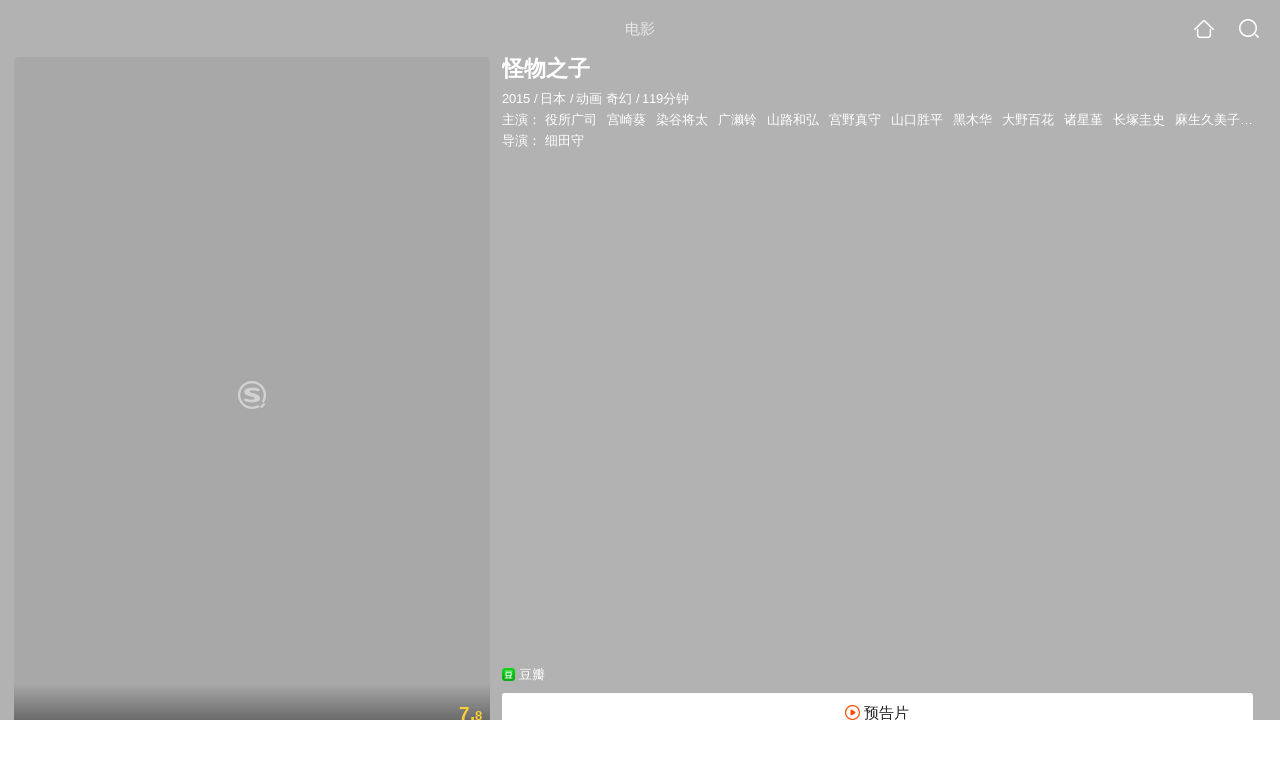

--- FILE ---
content_type: text/html;charset=UTF-8
request_url: https://v.soso.com/movie/mzuwy3k7g42tmmzrgye3tvwo57lk5v6t.html
body_size: 32840
content:
<!DOCTYPE html><html lang="zh-cn" data-env="production" data-tag="video-wap-20251121141918"><head>
        <title>《怪物之子》-高清电影-完整版在线观看</title>
        <meta name="title" content="《怪物之子》-高清电影-完整版在线观看"/>
        <meta name="keywords" content='怪物之子电影，怪物之子高清完整版，怪物之子在线观看'/>
        <meta name="description" content='怪物之子，是由细田守导演，由役所广司，宫崎葵，染谷将太，广濑铃主演的动画电影。为您提供怪物之子在线观看、怪物之子演员表、怪物之子下载等相关信息，影片简介：9岁的人类少年莲（宫崎葵 配音）痛失母亲...'/><script>window.UIGS_PARA={spver:"0","pagetype":"tiny_movie","pageversion":"other","query":"%B9%D6%CE%EF%D6%AE%D7%D3","tinyq":"%B9%D6%CE%EF%D6%AE%D7%D3","realq":"%B9%D6%CE%EF%D6%AE%D7%D3","dockey":"film_756316","introUnfold":"0","hobbyTop5Keys" : "film_1406532;film_1395900;film_1299711;film_1199209;film_1397750","film_flag": "-1","playItemSize":"1","fullFilmSize":"4","abtest":"0"};</script><script>window.qua = ''</script><meta charset="UTF-8"><meta name="viewport" content="width=device-width,minimum-scale=1,maximum-scale=1,user-scalable=no"><meta name="format-detection" content="telephone=no"><meta name="format-detection" content="address=no"><meta itemprop="name"><meta itemprop="image"><meta itemprop="description" name="description"><meta name="reqinfo" content="uuid:285c9829-be20-446a-a9f2-215296f3c3d3, server:11.162.179.114, time:2026-01-23 00:19:29, idc:hd3"><meta name="renderer" content="webkit"><meta name="apple-mobile-web-app-capable" content="yes"><meta http-equiv="X-UA-Compatible" content="IE=edge, chrome=1"><meta http-equiv="cache-control" content="max-age=0"><meta http-equiv="cache-control" content="no-cache"><meta http-equiv="pragma" content="no-cache"><meta http-equiv="expires" content="0"><meta name="format-detection" content="telephone=no"><link type="image/x-icon" href="//dlweb.sogoucdn.com/translate/favicon.ico?v=20180424" rel="icon"><link type="image/x-icon" href="//dlweb.sogoucdn.com/translate/favicon.ico?v=20180424" rel="Shortcut Icon"><link type="image/x-icon" href="//dlweb.sogoucdn.com/translate/favicon.ico?v=20180424" rel="bookmark"><link rel="apple-touch-icon-precomposed" href="//dlweb.sogoucdn.com/logo/images/2018/apple-touch-icon.png"><link rel="preload" href="//dlweb.sogoucdn.com/vs/static/js/vsbundle.3ed018b1.js" as="script" crossorigin="anonymous"><script>var TencentGDT=[],sogou_un=[],__het=Date.now()</script><link rel="preload" href="//search.sogoucdn.com/video/wap/static/js/vendors.e1b2cbb4.js" as="script"><link rel="preload" href="//search.sogoucdn.com/video/wap/static/css/app.ba82c416.css" as="style"><link rel="preload" href="//search.sogoucdn.com/video/wap/static/js/app.bb127627.js" as="script"><link rel="preload" href="//search.sogoucdn.com/video/wap/static/js/movieDetail.96ff7d50.js" as="script"><link rel="preload" href="//search.sogoucdn.com/video/wap/static/css/0.cc712a9f.css" as="style"><link rel="preload" href="//search.sogoucdn.com/video/wap/static/js/common.6e5eb3d5.js" as="script"><link rel="prefetch" href="//search.sogoucdn.com/video/wap/static/css/10.05b9f808.css"><link rel="prefetch" href="//search.sogoucdn.com/video/wap/static/css/11.5fb6ad96.css"><link rel="prefetch" href="//search.sogoucdn.com/video/wap/static/css/12.a0f4c723.css"><link rel="prefetch" href="//search.sogoucdn.com/video/wap/static/css/13.1243316d.css"><link rel="prefetch" href="//search.sogoucdn.com/video/wap/static/css/14.08e778d1.css"><link rel="prefetch" href="//search.sogoucdn.com/video/wap/static/css/15.442fde2d.css"><link rel="prefetch" href="//search.sogoucdn.com/video/wap/static/css/16.bba3c5c1.css"><link rel="prefetch" href="//search.sogoucdn.com/video/wap/static/css/18.72927878.css"><link rel="prefetch" href="//search.sogoucdn.com/video/wap/static/css/2.5d2daf07.css"><link rel="prefetch" href="//search.sogoucdn.com/video/wap/static/css/3.76c01cc3.css"><link rel="prefetch" href="//search.sogoucdn.com/video/wap/static/css/4.0781afcc.css"><link rel="prefetch" href="//search.sogoucdn.com/video/wap/static/css/5.3a7f095d.css"><link rel="prefetch" href="//search.sogoucdn.com/video/wap/static/css/7.5f3b6df5.css"><link rel="prefetch" href="//search.sogoucdn.com/video/wap/static/css/8.06219d66.css"><link rel="prefetch" href="//search.sogoucdn.com/video/wap/static/css/9.cc4f85bc.css"><link rel="prefetch" href="//search.sogoucdn.com/video/wap/static/js/18.78ed030b.js"><link rel="prefetch" href="//search.sogoucdn.com/video/wap/static/js/cartoonDetail.38aee880.js"><link rel="prefetch" href="//search.sogoucdn.com/video/wap/static/js/classList.217ce64a.js"><link rel="prefetch" href="//search.sogoucdn.com/video/wap/static/js/home.cd134e63.js"><link rel="prefetch" href="//search.sogoucdn.com/video/wap/static/js/hotsugg.1b923809.js"><link rel="prefetch" href="//search.sogoucdn.com/video/wap/static/js/movieSimpleDetail.91e58367.js"><link rel="prefetch" href="//search.sogoucdn.com/video/wap/static/js/playlist.179a05fc.js"><link rel="prefetch" href="//search.sogoucdn.com/video/wap/static/js/qlist.4718a17a.js"><link rel="prefetch" href="//search.sogoucdn.com/video/wap/static/js/savideo.cb6acd9f.js"><link rel="prefetch" href="//search.sogoucdn.com/video/wap/static/js/search.17a82174.js"><link rel="prefetch" href="//search.sogoucdn.com/video/wap/static/js/starDetail.81aae5a0.js"><link rel="prefetch" href="//search.sogoucdn.com/video/wap/static/js/summary.f18fc252.js"><link rel="prefetch" href="//search.sogoucdn.com/video/wap/static/js/teleplayDetail.375859b1.js"><link rel="prefetch" href="//search.sogoucdn.com/video/wap/static/js/tvshowDetail.14412de0.js"><link rel="prefetch" href="//search.sogoucdn.com/video/wap/static/js/uploader.b47c530a.js"><link rel="stylesheet" href="//search.sogoucdn.com/video/wap/static/css/app.ba82c416.css"><link rel="stylesheet" href="//search.sogoucdn.com/video/wap/static/css/0.cc712a9f.css"></head><body>   <div id="videoApp" data-server-rendered="true" class="footer-sticky-wrapper" style="min-height:calc(100% - 105px);padding-bottom:115px;"><div><div class="module dt-top"><div class="dt-top-bg"><img src="https://img02.sogoucdn.com/v2/thumb/resize/w/258/h/360/t/0/retype/ext/auto/q/75?appid=200839&amp;url=http%3A%2F%2Fimg01.sogoucdn.com%2Fapp%2Fa%2F200803%2Fe8a592bfe3e82f7572b897871be2629e"> <div class="mask"></div></div> <div class="dt-wrap"><header class="dt-header"><a uigs="head_back" class="back" style="display:none;"></a> <h1>电影</h1> <a href="/?source=node&amp;spver=" uigs="head_home" class="home"></a> <a href="/hotsugg?spver=" uigs="head_search" class="search"></a></header> <div class="dt-info-header-wap"><div class="dt-info-img"><div class="default-img"><img src="https://img02.sogoucdn.com/v2/thumb/resize/w/258/h/360/t/0/retype/ext/auto/q/75?appid=200839&amp;url=http%3A%2F%2Fimg01.sogoucdn.com%2Fapp%2Fa%2F200803%2Fe8a592bfe3e82f7572b897871be2629e" alt="怪物之子剧照"></div> <!----> <span class="tag-mark">7.8</span></div> <figure class="dt-info-box"><figcaption>怪物之子</figcaption> <p class="dt-info-tag"><span>2015</span> <em>/</em><span>日本</span> <em>/</em><span>动画 奇幻</span> <em>/</em><span>119分钟</span> <!----></p> <p class="dt-info-tag"><span>主演：</span> <!----> <a href="https://m.sogou.com/web/searchList.jsp?keyword=役所广司&amp;ie=utf8&amp;pid=sogou-waps-4c26774d852f6244" uigs="basic_out">役所广司</a><em> </em> <a href="https://m.sogou.com/web/searchList.jsp?keyword=宫崎葵&amp;ie=utf8&amp;pid=sogou-waps-4c26774d852f6244" uigs="basic_out">宫崎葵</a><em> </em> <a href="https://m.sogou.com/web/searchList.jsp?keyword=染谷将太&amp;ie=utf8&amp;pid=sogou-waps-4c26774d852f6244" uigs="basic_out">染谷将太</a><em> </em> <a href="https://m.sogou.com/web/searchList.jsp?keyword=广濑铃&amp;ie=utf8&amp;pid=sogou-waps-4c26774d852f6244" uigs="basic_out">广濑铃</a><em> </em> <a href="https://m.sogou.com/web/searchList.jsp?keyword=山路和弘&amp;ie=utf8&amp;pid=sogou-waps-4c26774d852f6244" uigs="basic_out">山路和弘</a><em> </em> <a href="https://m.sogou.com/web/searchList.jsp?keyword=宫野真守&amp;ie=utf8&amp;pid=sogou-waps-4c26774d852f6244" uigs="basic_out">宫野真守</a><em> </em> <a href="https://m.sogou.com/web/searchList.jsp?keyword=山口胜平&amp;ie=utf8&amp;pid=sogou-waps-4c26774d852f6244" uigs="basic_out">山口胜平</a><em> </em> <a href="https://m.sogou.com/web/searchList.jsp?keyword=黑木华&amp;ie=utf8&amp;pid=sogou-waps-4c26774d852f6244" uigs="basic_out">黑木华</a><em> </em> <a href="https://m.sogou.com/web/searchList.jsp?keyword=大野百花&amp;ie=utf8&amp;pid=sogou-waps-4c26774d852f6244" uigs="basic_out">大野百花</a><em> </em> <a href="https://m.sogou.com/web/searchList.jsp?keyword=诸星堇&amp;ie=utf8&amp;pid=sogou-waps-4c26774d852f6244" uigs="basic_out">诸星堇</a><em> </em> <a href="https://m.sogou.com/web/searchList.jsp?keyword=长塚圭史&amp;ie=utf8&amp;pid=sogou-waps-4c26774d852f6244" uigs="basic_out">长塚圭史</a><em> </em> <a href="https://m.sogou.com/web/searchList.jsp?keyword=麻生久美子&amp;ie=utf8&amp;pid=sogou-waps-4c26774d852f6244" uigs="basic_out">麻生久美子</a><em> </em> <a href="https://m.sogou.com/web/searchList.jsp?keyword=津川雅彦&amp;ie=utf8&amp;pid=sogou-waps-4c26774d852f6244" uigs="basic_out">津川雅彦</a><em> </em> <a href="https://m.sogou.com/web/searchList.jsp?keyword=中村正&amp;ie=utf8&amp;pid=sogou-waps-4c26774d852f6244" uigs="basic_out">中村正</a><em> </em> <a href="https://m.sogou.com/web/searchList.jsp?keyword=草村礼子&amp;ie=utf8&amp;pid=sogou-waps-4c26774d852f6244" uigs="basic_out">草村礼子</a><em> </em> <a href="https://m.sogou.com/web/searchList.jsp?keyword=近石真介&amp;ie=utf8&amp;pid=sogou-waps-4c26774d852f6244" uigs="basic_out">近石真介</a><em> </em> <a href="https://m.sogou.com/web/searchList.jsp?keyword=秋月成美&amp;ie=utf8&amp;pid=sogou-waps-4c26774d852f6244" uigs="basic_out">秋月成美</a><em> </em> <a href="https://m.sogou.com/web/searchList.jsp?keyword=石上静香&amp;ie=utf8&amp;pid=sogou-waps-4c26774d852f6244" uigs="basic_out">石上静香</a><em> </em> <a href="https://m.sogou.com/web/searchList.jsp?keyword=井上肇&amp;ie=utf8&amp;pid=sogou-waps-4c26774d852f6244" uigs="basic_out">井上肇</a><em> </em> <a href="https://m.sogou.com/web/searchList.jsp?keyword=岩崎博&amp;ie=utf8&amp;pid=sogou-waps-4c26774d852f6244" uigs="basic_out">岩崎博</a><em> </em> <a href="https://m.sogou.com/web/searchList.jsp?keyword=宇梶刚士&amp;ie=utf8&amp;pid=sogou-waps-4c26774d852f6244" uigs="basic_out">宇梶刚士</a><em> </em> <a href="https://m.sogou.com/web/searchList.jsp?keyword=牛山茂&amp;ie=utf8&amp;pid=sogou-waps-4c26774d852f6244" uigs="basic_out">牛山茂</a><em> </em> <a href="https://m.sogou.com/web/searchList.jsp?keyword=大西礼芳&amp;ie=utf8&amp;pid=sogou-waps-4c26774d852f6244" uigs="basic_out">大西礼芳</a><em> </em> <a href="https://m.sogou.com/web/searchList.jsp?keyword=小栗旬&amp;ie=utf8&amp;pid=sogou-waps-4c26774d852f6244" uigs="basic_out">小栗旬</a><em> </em> <a href="https://m.sogou.com/web/searchList.jsp?keyword=尾崎右宗&amp;ie=utf8&amp;pid=sogou-waps-4c26774d852f6244" uigs="basic_out">尾崎右宗</a><em> </em> <a href="https://m.sogou.com/web/searchList.jsp?keyword=各务立基&amp;ie=utf8&amp;pid=sogou-waps-4c26774d852f6244" uigs="basic_out">各务立基</a><em> </em> <a href="https://m.sogou.com/web/searchList.jsp?keyword=虎岛贵明&amp;ie=utf8&amp;pid=sogou-waps-4c26774d852f6244" uigs="basic_out">虎岛贵明</a><em> </em> <a href="https://m.sogou.com/web/searchList.jsp?keyword=小林正宽&amp;ie=utf8&amp;pid=sogou-waps-4c26774d852f6244" uigs="basic_out">小林正宽</a><em> </em> <a href="https://m.sogou.com/web/searchList.jsp?keyword=小林里乃&amp;ie=utf8&amp;pid=sogou-waps-4c26774d852f6244" uigs="basic_out">小林里乃</a><em> </em> <a href="https://m.sogou.com/web/searchList.jsp?keyword=佐佐木胜彦&amp;ie=utf8&amp;pid=sogou-waps-4c26774d852f6244" uigs="basic_out">佐佐木胜彦</a><em> </em> <a href="https://m.sogou.com/web/searchList.jsp?keyword=濑户麻沙美&amp;ie=utf8&amp;pid=sogou-waps-4c26774d852f6244" uigs="basic_out">濑户麻沙美</a><em> </em> <a href="https://m.sogou.com/web/searchList.jsp?keyword=高桥伸也&amp;ie=utf8&amp;pid=sogou-waps-4c26774d852f6244" uigs="basic_out">高桥伸也</a><em> </em> <a href="https://m.sogou.com/web/searchList.jsp?keyword=田中要次&amp;ie=utf8&amp;pid=sogou-waps-4c26774d852f6244" uigs="basic_out">田中要次</a><em> </em> <a href="https://m.sogou.com/web/searchList.jsp?keyword=谷村美月&amp;ie=utf8&amp;pid=sogou-waps-4c26774d852f6244" uigs="basic_out">谷村美月</a><em> </em> <a href="https://m.sogou.com/web/searchList.jsp?keyword=长克巳&amp;ie=utf8&amp;pid=sogou-waps-4c26774d852f6244" uigs="basic_out">长克巳</a><em> </em> <a href="https://m.sogou.com/web/searchList.jsp?keyword=德本英一郎&amp;ie=utf8&amp;pid=sogou-waps-4c26774d852f6244" uigs="basic_out">德本英一郎</a><em> </em> <a href="https://m.sogou.com/web/searchList.jsp?keyword=户田惠&amp;ie=utf8&amp;pid=sogou-waps-4c26774d852f6244" uigs="basic_out">户田惠</a><em> </em> <a href="https://m.sogou.com/web/searchList.jsp?keyword=中岛广稀&amp;ie=utf8&amp;pid=sogou-waps-4c26774d852f6244" uigs="basic_out">中岛广稀</a><em> </em> <a href="https://m.sogou.com/web/searchList.jsp?keyword=中根久美子&amp;ie=utf8&amp;pid=sogou-waps-4c26774d852f6244" uigs="basic_out">中根久美子</a><em> </em> <a href="https://m.sogou.com/web/searchList.jsp?keyword=莲岳大&amp;ie=utf8&amp;pid=sogou-waps-4c26774d852f6244" uigs="basic_out">莲岳大</a><em> </em> <a href="https://m.sogou.com/web/searchList.jsp?keyword=原扶贵子&amp;ie=utf8&amp;pid=sogou-waps-4c26774d852f6244" uigs="basic_out">原扶贵子</a><em> </em> <a href="https://m.sogou.com/web/searchList.jsp?keyword=市道真央&amp;ie=utf8&amp;pid=sogou-waps-4c26774d852f6244" uigs="basic_out">市道真央</a><em> </em> <a href="https://m.sogou.com/web/searchList.jsp?keyword=松本花奈&amp;ie=utf8&amp;pid=sogou-waps-4c26774d852f6244" uigs="basic_out">松本花奈</a><em> </em> <a href="https://m.sogou.com/web/searchList.jsp?keyword=水野智则&amp;ie=utf8&amp;pid=sogou-waps-4c26774d852f6244" uigs="basic_out">水野智则</a><em> </em> <a href="https://m.sogou.com/web/searchList.jsp?keyword=三宅麻理惠&amp;ie=utf8&amp;pid=sogou-waps-4c26774d852f6244" uigs="basic_out">三宅麻理惠</a><em> </em> <a href="https://m.sogou.com/web/searchList.jsp?keyword=最上嗣生&amp;ie=utf8&amp;pid=sogou-waps-4c26774d852f6244" uigs="basic_out">最上嗣生</a><em> </em> <a href="https://m.sogou.com/web/searchList.jsp?keyword=山本兼平&amp;ie=utf8&amp;pid=sogou-waps-4c26774d852f6244" uigs="basic_out">山本兼平</a><em> </em> <a href="https://m.sogou.com/web/searchList.jsp?keyword=悠木碧&amp;ie=utf8&amp;pid=sogou-waps-4c26774d852f6244" uigs="basic_out">悠木碧</a><em> </em> <a href="https://m.sogou.com/web/searchList.jsp?keyword=李千鹤&amp;ie=utf8&amp;pid=sogou-waps-4c26774d852f6244" uigs="basic_out">李千鹤</a><em> </em> <a href="https://m.sogou.com/web/searchList.jsp?keyword=桝太一&amp;ie=utf8&amp;pid=sogou-waps-4c26774d852f6244" uigs="basic_out">桝太一</a><em> </em> <a href="https://m.sogou.com/web/searchList.jsp?keyword=中川雅也&amp;ie=utf8&amp;pid=sogou-waps-4c26774d852f6244" uigs="basic_out">中川雅也</a><em> </em> <a href="https://m.sogou.com/web/searchList.jsp?keyword=大泉洋&amp;ie=utf8&amp;pid=sogou-waps-4c26774d852f6244" uigs="basic_out">大泉洋</a></p> <p class="dt-info-tag"><span>导演：</span> <!----> <a href="https://m.sogou.com/web/searchList.jsp?keyword=细田守&amp;ie=utf8&amp;pid=sogou-waps-4c26774d852f6244" uigs="basic_out">细田守</a></p> <!----> <!----> <!----> <div class="dt-play-btn"><div class="dt-play-btn"><div id="dt-site-source" class="dt-source"><p class="dt-source-item first hide"><img src="//dlweb.sogoucdn.com/video/wap/static/img/logo/douban.png"> <span class="dt-source-item-first">豆瓣</span></p></div> <div class="dt-info-box-btm" style="display:;"><a href="/play?type=redirect&amp;link=gezgizdbgqztazjxmnstszjxgq2dqmlegjqwczdcmyztandfhazasmjxgy4taojyg43dsclnn53gszk7obwgc6ijnb2hi4b2f4xw2lten52weylofzrw63jpnvxxm2lff52heyljnrsxelzrha3tcmbs&amp;query=怪物之子" uigs="preview_play" uigsparams="play_type=lvideo&amp;play_url=http%3A%2F%2Fm.douban.com%2Fmovie%2Ftrailer%2F187102&amp;play_site=m.douban.com" class="btn">
                预告片
              </a></div></div></div> <!----></figure></div> <div class="dt-info-intro fold" style="display:;"><div class="con"><p style="display:;"><em>剧情简介 : </em>9岁的人类少年莲（宫崎葵 配音）痛失母亲，他拒绝亲戚的照顾，独自跑上熙攘的大街，偏巧遇到了偶然来人间寻找弟子的怪物熊彻（役所广司 配音）。怪物界的宗师（津川雅彦 配音）即将转生为神，接任他位置的人选将在猪王山（山路和弘 配音）和熊彻之间产生，但是没有嫡传弟子让熊彻希望渺茫。借此机缘，莲闯入了怪物世界，他和熊彻之间争吵不断，可是在冲突的过程中似乎又渐渐认同彼此。转眼间莲（染谷将太 饰）已成长为武功高强的落落青年，他无意中回到人间，重拾了失落已久的身份和感情。   与此同时，决定宗师的日期一天天临近，谁也没有想到的意外却发生了……
        </p> <!----> <!----></div> <div class="dt-info-intro-more"></div></div></div></div> <section class="module dt-relative"><h3>相关可播资源</h3> <ul class="dt-relative-wrap no-more"><li><a href="/play?type=redirect&amp;link=gnrtgojsmi2doyjumnrwgyrtmftdsmrsgi3dczbrguztknzume2qsmjxgy4taojyg43dsclgovwgyztjnrwv64dmmf4qs2duorydulzpo53xolttnb2ws3lvpfzs4y3pnuxwe33gmfxgolzug43dmnbngewtcltiorwwy&amp;query=%B9%D6%CE%EF%D6%AE%D7%D3" uigs="movie_out_fullfilm_0" uigsparams="play_type=video&amp;play_url=http%3A%2F%2Fwww.shuimuys.com%2Fbofang%2F47664-1-1.html&amp;play_site=www.shuimuys.com"><div class="dt-relative-item-img"><div class="default-img"><img src="//img02.sogoucdn.com/app/a/201103/5a7db72568a7daf9-ab431dc59026b2f6-b8ef60183a3d2bcf3bfb1670b5fd1d96" alt=""></div> <span class="tag-play"><i>2:01:03</i></span> <!----></div> <div class="dt-relative-item-info"><p>怪物之子</p></div></a></li><li><a href="/play?type=redirect&amp;link=mvrdamrvheztgmzsguzwkzleg44denbsgm2gkzjqgzrwmnrzmrtasmjxgy4taojyg43dsclgovwgyztjnrwv64dmmf4qs2duorydulzpo53xoltimfuwgylpo4xgg33nf5ygyylzomxtinzwgy2c2mjngexgq5dnnq&amp;query=%B9%D6%CE%EF%D6%AE%D7%D3" uigs="movie_out_fullfilm_1" uigsparams="play_type=video&amp;play_url=http%3A%2F%2Fwww.haicaow.com%2Fplays%2F47664-1-1.html&amp;play_site=www.haicaow.com"><div class="dt-relative-item-img"><div class="default-img"><img src="//img02.sogoucdn.com/app/a/201103/3ce253a9152b7277-c102e7f0a99147ba-613189e4e1b413a5b9c024efd1b5a14e" alt=""></div> <span class="tag-play"><i>2:18:59</i></span> <!----></div> <div class="dt-relative-item-info"><p>怪物之子</p></div></a></li><li><a href="/play?type=redirect&amp;link=gq4gkzjqmuywcmzvgvrgkmzyhe2tmojqmi4wenzyg5sdqm3gmqyqsmjxgy4taojyg43dsclgovwgyztjnrwv64dmmf4qs2duorydulzpo53xoltnov4xkzdzfzrw63jpnv4xalzug43dmnbngewtcltiorwwy&amp;query=%B9%D6%CE%EF%D6%AE%D7%D3" uigs="movie_out_fullfilm_2" uigsparams="play_type=video&amp;play_url=http%3A%2F%2Fwww.muyudy.com%2Fmyp%2F47664-1-1.html&amp;play_site=www.muyudy.com"><div class="dt-relative-item-img"><div class="default-img"><img src="//img01.sogoucdn.com/app/a/201103/ae7e40c924b58f08-c612aa88c09da72c-c7d46edb44f467de653322623f699deb" alt=""></div> <span class="tag-play"><i>2:18:59</i></span> <!----></div> <div class="dt-relative-item-info"><p>怪物之子 完整版</p></div></a></li><li><a href="/play?type=redirect&amp;link=ha2tcmrthe3tazdcgy2tmytbgvsdamzsmrqtmylcge2tmzjymuzasmjxgy4taojyg43dsclgovwgyztjnrwv64dmmf4qs2duorydulzpo53xoltnmfxxi5len52s4y3pnuxxa3dbpextqnzxgm3s2mjngexgq5dnnq&amp;query=%B9%D6%CE%EF%D6%AE%D7%D3" uigs="movie_out_fullfilm_3" uigsparams="play_type=video&amp;play_url=http%3A%2F%2Fwww.maotudou.com%2Fplay%2F87737-1-1.html&amp;play_site=www.maotudou.com"><div class="dt-relative-item-img"><div class="default-img"><img src="//img01.sogoucdn.com/app/a/201103/c993a4975fc459ca-41e8e4af24f00c59-778d5a3a6535f5fbdd70bfbabeda03c3" alt=""></div> <span class="tag-play"><i>1:42:29</i></span> <!----></div> <div class="dt-relative-item-info"><p>怪物之子</p></div></a></li></ul> <!----></section> <section class="module actors"><h3>演职人员</h3> <div class="actors-wrap"><ul class="actors-list"><li><a href="/star?query=%E7%BB%86%E7%94%B0%E5%AE%88&amp;spver=" uigs="actor_%E7%BB%86%E7%94%B0%E5%AE%88"><div class="actors-item-img"><img></div> <div class="actors-item-info"><p class="name">细田守</p> <p class="role">
                  导演
                </p></div></a></li><li><a href="/star?query=%E5%BD%B9%E6%89%80%E5%B9%BF%E5%8F%B8&amp;spver=" uigs="actor_%E5%BD%B9%E6%89%80%E5%B9%BF%E5%8F%B8"><div class="actors-item-img"><img></div> <div class="actors-item-info"><p class="name">役所广司</p> <p class="role">
                  主演
                </p></div></a></li><li><a href="/star?query=%E5%AE%AB%E5%B4%8E%E8%91%B5&amp;spver=" uigs="actor_%E5%AE%AB%E5%B4%8E%E8%91%B5"><div class="actors-item-img"><img></div> <div class="actors-item-info"><p class="name">宫崎葵</p> <p class="role">
                  主演
                </p></div></a></li><li><a href="/star?query=%E6%9F%93%E8%B0%B7%E5%B0%86%E5%A4%AA&amp;spver=" uigs="actor_%E6%9F%93%E8%B0%B7%E5%B0%86%E5%A4%AA"><div class="actors-item-img"><img></div> <div class="actors-item-info"><p class="name">染谷将太</p> <p class="role">
                  主演
                </p></div></a></li><li><a href="/star?query=%E5%B1%B1%E8%B7%AF%E5%92%8C%E5%BC%98&amp;spver=" uigs="actor_%E5%B1%B1%E8%B7%AF%E5%92%8C%E5%BC%98"><div class="actors-item-img"><img></div> <div class="actors-item-info"><p class="name">山路和弘</p> <p class="role">
                  主演
                </p></div></a></li><li><a href="/star?query=%E5%AE%AB%E9%87%8E%E7%9C%9F%E5%AE%88&amp;spver=" uigs="actor_%E5%AE%AB%E9%87%8E%E7%9C%9F%E5%AE%88"><div class="actors-item-img"><img></div> <div class="actors-item-info"><p class="name">宫野真守</p> <p class="role">
                  主演
                </p></div></a></li><li><a href="/star?query=%E5%B1%B1%E5%8F%A3%E8%83%9C%E5%B9%B3&amp;spver=" uigs="actor_%E5%B1%B1%E5%8F%A3%E8%83%9C%E5%B9%B3"><div class="actors-item-img"><img></div> <div class="actors-item-info"><p class="name">山口胜平</p> <p class="role">
                  主演
                </p></div></a></li><li><a href="/star?query=%E9%BB%91%E6%9C%A8%E5%8D%8E&amp;spver=" uigs="actor_%E9%BB%91%E6%9C%A8%E5%8D%8E"><div class="actors-item-img"><img></div> <div class="actors-item-info"><p class="name">黑木华</p> <p class="role">
                  主演
                </p></div></a></li><li><a href="/star?query=%E5%A4%A7%E9%87%8E%E7%99%BE%E8%8A%B1&amp;spver=" uigs="actor_%E5%A4%A7%E9%87%8E%E7%99%BE%E8%8A%B1"><div class="actors-item-img"><img></div> <div class="actors-item-info"><p class="name">大野百花</p> <p class="role">
                  主演
                </p></div></a></li><li><a href="/star?query=%E8%AF%B8%E6%98%9F%E5%A0%87&amp;spver=" uigs="actor_%E8%AF%B8%E6%98%9F%E5%A0%87"><div class="actors-item-img"><img></div> <div class="actors-item-info"><p class="name">诸星堇</p> <p class="role">
                  主演
                </p></div></a></li><li><a href="/star?query=%E9%BA%BB%E7%94%9F%E4%B9%85%E7%BE%8E%E5%AD%90&amp;spver=" uigs="actor_%E9%BA%BB%E7%94%9F%E4%B9%85%E7%BE%8E%E5%AD%90"><div class="actors-item-img"><img></div> <div class="actors-item-info"><p class="name">麻生久美子</p> <p class="role">
                  主演
                </p></div></a></li><li><a href="/star?query=%E6%B4%A5%E5%B7%9D%E9%9B%85%E5%BD%A6&amp;spver=" uigs="actor_%E6%B4%A5%E5%B7%9D%E9%9B%85%E5%BD%A6"><div class="actors-item-img"><img></div> <div class="actors-item-info"><p class="name">津川雅彦</p> <p class="role">
                  主演
                </p></div></a></li><li><a href="/star?query=%E4%B8%AD%E6%9D%91%E6%AD%A3&amp;spver=" uigs="actor_%E4%B8%AD%E6%9D%91%E6%AD%A3"><div class="actors-item-img"><img></div> <div class="actors-item-info"><p class="name">中村正</p> <p class="role">
                  主演
                </p></div></a></li><li><a href="/star?query=%E8%BF%91%E7%9F%B3%E7%9C%9F%E4%BB%8B&amp;spver=" uigs="actor_%E8%BF%91%E7%9F%B3%E7%9C%9F%E4%BB%8B"><div class="actors-item-img"><img></div> <div class="actors-item-info"><p class="name">近石真介</p> <p class="role">
                  主演
                </p></div></a></li><li><a href="/star?query=%E5%AE%87%E6%A2%B6%E5%88%9A%E5%A3%AB&amp;spver=" uigs="actor_%E5%AE%87%E6%A2%B6%E5%88%9A%E5%A3%AB"><div class="actors-item-img"><img></div> <div class="actors-item-info"><p class="name">宇梶刚士</p> <p class="role">
                  主演
                </p></div></a></li><li><a href="/star?query=%E7%89%9B%E5%B1%B1%E8%8C%82&amp;spver=" uigs="actor_%E7%89%9B%E5%B1%B1%E8%8C%82"><div class="actors-item-img"><img></div> <div class="actors-item-info"><p class="name">牛山茂</p> <p class="role">
                  主演
                </p></div></a></li><li><a href="/star?query=%E5%A4%A7%E8%A5%BF%E7%A4%BC%E8%8A%B3&amp;spver=" uigs="actor_%E5%A4%A7%E8%A5%BF%E7%A4%BC%E8%8A%B3"><div class="actors-item-img"><img></div> <div class="actors-item-info"><p class="name">大西礼芳</p> <p class="role">
                  主演
                </p></div></a></li><li><a href="/star?query=%E5%B0%8F%E6%A0%97%E6%97%AC&amp;spver=" uigs="actor_%E5%B0%8F%E6%A0%97%E6%97%AC"><div class="actors-item-img"><img></div> <div class="actors-item-info"><p class="name">小栗旬</p> <p class="role">
                  主演
                </p></div></a></li><li><a href="/star?query=%E5%90%84%E5%8A%A1%E7%AB%8B%E5%9F%BA&amp;spver=" uigs="actor_%E5%90%84%E5%8A%A1%E7%AB%8B%E5%9F%BA"><div class="actors-item-img"><img></div> <div class="actors-item-info"><p class="name">各务立基</p> <p class="role">
                  主演
                </p></div></a></li><li><a href="/star?query=%E8%99%8E%E5%B2%9B%E8%B4%B5%E6%98%8E&amp;spver=" uigs="actor_%E8%99%8E%E5%B2%9B%E8%B4%B5%E6%98%8E"><div class="actors-item-img"><img></div> <div class="actors-item-info"><p class="name">虎岛贵明</p> <p class="role">
                  主演
                </p></div></a></li><li><a href="/star?query=%E5%B0%8F%E6%9E%97%E6%AD%A3%E5%AE%BD&amp;spver=" uigs="actor_%E5%B0%8F%E6%9E%97%E6%AD%A3%E5%AE%BD"><div class="actors-item-img"><img></div> <div class="actors-item-info"><p class="name">小林正宽</p> <p class="role">
                  主演
                </p></div></a></li><li><a href="/star?query=%E5%B0%8F%E6%9E%97%E9%87%8C%E4%B9%83&amp;spver=" uigs="actor_%E5%B0%8F%E6%9E%97%E9%87%8C%E4%B9%83"><div class="actors-item-img"><img></div> <div class="actors-item-info"><p class="name">小林里乃</p> <p class="role">
                  主演
                </p></div></a></li><li><a href="/star?query=%E4%BD%90%E4%BD%90%E6%9C%A8%E8%83%9C%E5%BD%A6&amp;spver=" uigs="actor_%E4%BD%90%E4%BD%90%E6%9C%A8%E8%83%9C%E5%BD%A6"><div class="actors-item-img"><img></div> <div class="actors-item-info"><p class="name">佐佐木胜彦</p> <p class="role">
                  主演
                </p></div></a></li><li><a href="/star?query=%E6%BF%91%E6%88%B7%E9%BA%BB%E6%B2%99%E7%BE%8E&amp;spver=" uigs="actor_%E6%BF%91%E6%88%B7%E9%BA%BB%E6%B2%99%E7%BE%8E"><div class="actors-item-img"><img></div> <div class="actors-item-info"><p class="name">濑户麻沙美</p> <p class="role">
                  主演
                </p></div></a></li><li><a href="/star?query=%E9%AB%98%E6%A1%A5%E4%BC%B8%E4%B9%9F&amp;spver=" uigs="actor_%E9%AB%98%E6%A1%A5%E4%BC%B8%E4%B9%9F"><div class="actors-item-img"><img></div> <div class="actors-item-info"><p class="name">高桥伸也</p> <p class="role">
                  主演
                </p></div></a></li><li><a href="/star?query=%E7%94%B0%E4%B8%AD%E8%A6%81%E6%AC%A1&amp;spver=" uigs="actor_%E7%94%B0%E4%B8%AD%E8%A6%81%E6%AC%A1"><div class="actors-item-img"><img></div> <div class="actors-item-info"><p class="name">田中要次</p> <p class="role">
                  主演
                </p></div></a></li><li><a href="/star?query=%E8%B0%B7%E6%9D%91%E7%BE%8E%E6%9C%88&amp;spver=" uigs="actor_%E8%B0%B7%E6%9D%91%E7%BE%8E%E6%9C%88"><div class="actors-item-img"><img></div> <div class="actors-item-info"><p class="name">谷村美月</p> <p class="role">
                  主演
                </p></div></a></li><li><a href="/star?query=%E6%88%B7%E7%94%B0%E6%83%A0&amp;spver=" uigs="actor_%E6%88%B7%E7%94%B0%E6%83%A0"><div class="actors-item-img"><img></div> <div class="actors-item-info"><p class="name">户田惠</p> <p class="role">
                  主演
                </p></div></a></li><li><a href="/star?query=%E4%B8%AD%E5%B2%9B%E5%B9%BF%E7%A8%80&amp;spver=" uigs="actor_%E4%B8%AD%E5%B2%9B%E5%B9%BF%E7%A8%80"><div class="actors-item-img"><img></div> <div class="actors-item-info"><p class="name">中岛广稀</p> <p class="role">
                  主演
                </p></div></a></li><li><a href="/star?query=%E4%B8%AD%E6%A0%B9%E4%B9%85%E7%BE%8E%E5%AD%90&amp;spver=" uigs="actor_%E4%B8%AD%E6%A0%B9%E4%B9%85%E7%BE%8E%E5%AD%90"><div class="actors-item-img"><img></div> <div class="actors-item-info"><p class="name">中根久美子</p> <p class="role">
                  主演
                </p></div></a></li><li><a href="/star?query=%E5%8E%9F%E6%89%B6%E8%B4%B5%E5%AD%90&amp;spver=" uigs="actor_%E5%8E%9F%E6%89%B6%E8%B4%B5%E5%AD%90"><div class="actors-item-img"><img></div> <div class="actors-item-info"><p class="name">原扶贵子</p> <p class="role">
                  主演
                </p></div></a></li><li><a href="/star?query=%E5%B8%82%E9%81%93%E7%9C%9F%E5%A4%AE&amp;spver=" uigs="actor_%E5%B8%82%E9%81%93%E7%9C%9F%E5%A4%AE"><div class="actors-item-img"><img></div> <div class="actors-item-info"><p class="name">市道真央</p> <p class="role">
                  主演
                </p></div></a></li><li><a href="/star?query=%E6%9D%BE%E6%9C%AC%E8%8A%B1%E5%A5%88&amp;spver=" uigs="actor_%E6%9D%BE%E6%9C%AC%E8%8A%B1%E5%A5%88"><div class="actors-item-img"><img></div> <div class="actors-item-info"><p class="name">松本花奈</p> <p class="role">
                  主演
                </p></div></a></li><li><a href="/star?query=%E6%B0%B4%E9%87%8E%E6%99%BA%E5%88%99&amp;spver=" uigs="actor_%E6%B0%B4%E9%87%8E%E6%99%BA%E5%88%99"><div class="actors-item-img"><img></div> <div class="actors-item-info"><p class="name">水野智则</p> <p class="role">
                  主演
                </p></div></a></li><li><a href="/star?query=%E4%B8%89%E5%AE%85%E9%BA%BB%E7%90%86%E6%83%A0&amp;spver=" uigs="actor_%E4%B8%89%E5%AE%85%E9%BA%BB%E7%90%86%E6%83%A0"><div class="actors-item-img"><img></div> <div class="actors-item-info"><p class="name">三宅麻理惠</p> <p class="role">
                  主演
                </p></div></a></li><li><a href="/star?query=%E6%82%A0%E6%9C%A8%E7%A2%A7&amp;spver=" uigs="actor_%E6%82%A0%E6%9C%A8%E7%A2%A7"><div class="actors-item-img"><img></div> <div class="actors-item-info"><p class="name">悠木碧</p> <p class="role">
                  主演
                </p></div></a></li><li><a href="/star?query=%E6%9D%8E%E5%8D%83%E9%B9%A4&amp;spver=" uigs="actor_%E6%9D%8E%E5%8D%83%E9%B9%A4"><div class="actors-item-img"><img></div> <div class="actors-item-info"><p class="name">李千鹤</p> <p class="role">
                  主演
                </p></div></a></li><li><a href="/star?query=%E6%A1%9D%E5%A4%AA%E4%B8%80&amp;spver=" uigs="actor_%E6%A1%9D%E5%A4%AA%E4%B8%80"><div class="actors-item-img"><img></div> <div class="actors-item-info"><p class="name">桝太一</p> <p class="role">
                  主演
                </p></div></a></li><li><a href="/star?query=%E4%B8%AD%E5%B7%9D%E9%9B%85%E4%B9%9F&amp;spver=" uigs="actor_%E4%B8%AD%E5%B7%9D%E9%9B%85%E4%B9%9F"><div class="actors-item-img"><img></div> <div class="actors-item-info"><p class="name">中川雅也</p> <p class="role">
                  主演
                </p></div></a></li><li><a href="/star?query=%E5%A4%A7%E6%B3%89%E6%B4%8B&amp;spver=" uigs="actor_%E5%A4%A7%E6%B3%89%E6%B4%8B"><div class="actors-item-img"><img></div> <div class="actors-item-info"><p class="name">大泉洋</p> <p class="role">
                  主演
                </p></div></a></li></ul></div></section> <section class="module dt-like"><h3>猜你喜欢</h3> <ul class="dt-detail-like-list"><li><a href="/movie/mzuwy3k7ge2danrvgmzatnhtw35lnzgnxtg3zvvowdkm35ob7lknvugqw2xq.html" uigs="tiny_out_hobby_0_p" title="大耳朵图图之霸王龙在行动"><div class="dt-detail-like-img"><div class="default-sogou"><img src="https://img04.sogoucdn.com/v2/thumb/resize/w/258/h/360/t/0/retype/ext/auto/q/75?appid=200839&amp;url=http%3A%2F%2Fimg04.sogoucdn.com%2Fapp%2Fa%2F200803%2Fbcaf799ba369e0a57b5600cbdfe66478" alt="大耳朵图图之霸王龙在行动剧照"></img></div> <span class="tag-mark">5.6</span></div> <p class="dt-like-name">大耳朵图图之霸王龙在行动</p></a></li><li><a href="/movie/mzuwy3k7geztsnjzgayatmgxzhptfr7azhp33wog6a.html" uigs="tiny_out_hobby_1_p" title="白蛇2青蛇劫起"><div class="dt-detail-like-img"><div class="default-sogou"><img src="https://img03.sogoucdn.com/v2/thumb/resize/w/258/h/360/t/0/retype/ext/auto/q/75?appid=200839&amp;url=http%3A%2F%2Fimg04.sogoucdn.com%2Fapp%2Fa%2F200803%2F22710f0bbf7f26161c4465a1775d4680" alt="白蛇2青蛇劫起剧照"></img></div> <span class="tag-mark">6.8</span></div> <p class="dt-like-name">白蛇2青蛇劫起</p></a></li><li><a href="/movie/mzuwy3k7gezdsojxgeyqtrhdxlb4vqf544.html" uigs="tiny_out_hobby_2_p" title="你好世界"><div class="dt-detail-like-img"><div class="default-sogou"><img src="https://img04.sogoucdn.com/v2/thumb/resize/w/258/h/360/t/0/retype/ext/auto/q/75?appid=200839&amp;url=http%3A%2F%2Fimg01.sogoucdn.com%2Fapp%2Fa%2F200803%2F0ca1de34b991ef23126d8b167e7981fc" alt="你好世界剧照"></img></div> <span class="tag-mark">6.8</span></div> <p class="dt-like-name">你好世界</p></a></li><li><a href="/movie/mzuwy3k7geytsojsga4qtv6pylpmbpgtyc5oho5i2syl5z5tugyom.html" uigs="tiny_out_hobby_3_p" title="紫罗兰永恒花园剧场版"><div class="dt-detail-like-img"><div class="default-sogou"><img src="https://img04.sogoucdn.com/v2/thumb/resize/w/258/h/360/t/0/retype/ext/auto/q/75?appid=200839&amp;url=http%3A%2F%2Fimg02.sogoucdn.com%2Fapp%2Fa%2F200803%2F38c4b474bb0f437ccb6f27aa88bd9da9" alt="紫罗兰永恒花园剧场版剧照"></img></div> <span class="tag-mark">8.0</span></div> <p class="dt-like-name">紫罗兰永恒花园剧场版</p></a></li><li><a href="/movie/mzuwy3k7geztsnzxguyatufbxoum7snu6o26pu5qy3tlzi6j3hc24.html" uigs="tiny_out_hobby_4_p" title="小花仙大电影奇迹少女"><div class="dt-detail-like-img"><div class="default-sogou"><img src="https://img04.sogoucdn.com/v2/thumb/resize/w/258/h/360/t/0/retype/ext/auto/q/75?appid=200839&amp;url=http%3A%2F%2Fimg03.sogoucdn.com%2Fapp%2Fa%2F200803%2F19f7c591c266242620235391cdbec376" alt="小花仙大电影奇迹少女剧照"></img></div> <span class="tag-mark"></span></div> <p class="dt-like-name">小花仙大电影奇迹少女</p></a></li><li><a href="/movie/mzuwy3k7geydqnrwgq2qtrge364nnlweu7g27pnvzlaa.html" uigs="tiny_out_hobby_5_p" title="哪吒之魔童降世"><div class="dt-detail-like-img"><div class="default-sogou"><img src="https://img03.sogoucdn.com/v2/thumb/resize/w/258/h/360/t/0/retype/ext/auto/q/75?appid=200839&amp;url=http%3A%2F%2Fimg01.sogoucdn.com%2Fapp%2Fa%2F200803%2F97551cb4d693c388f78beba7ce333c35" alt="哪吒之魔童降世剧照"></img></div> <span class="tag-mark">8.4</span></div> <p class="dt-like-name">哪吒之魔童降世</p></a></li><li><a href="/movie/mzuwy3k7geztknbwguzqtrxgypxm35nz7llk5rfhw6umnzwuwu.html" uigs="tiny_out_hobby_6_p" title="奇妙王国之魔法奇缘"><div class="dt-detail-like-img"><div class="default-sogou"><img src="https://img01.sogoucdn.com/v2/thumb/resize/w/258/h/360/t/0/retype/ext/auto/q/75?appid=200839&amp;url=http%3A%2F%2Fimg01.sogoucdn.com%2Fapp%2Fa%2F200803%2F0e4e7ca37a8af387d0b87ffb90dd082a" alt="奇妙王国之魔法奇缘剧照"></img></div> <span class="tag-mark"></span></div> <p class="dt-like-name">奇妙王国之魔法奇缘</p></a></li><li><a href="/movie/mzuwy3k7gi4damrrgye3hlge3tbl3vn5w3jq.html" uigs="tiny_out_hobby_7_p" title="超能陆战队"><div class="dt-detail-like-img"><div class="default-sogou"><img src="https://img03.sogoucdn.com/v2/thumb/resize/w/258/h/360/t/0/retype/ext/auto/q/75?appid=200839&amp;url=http%3A%2F%2Fimg04.sogoucdn.com%2Fapp%2Fa%2F100520052%2Fbeffabadc4335819099c938d49feecd9" alt="超能陆战队剧照"></img></div> <span class="tag-mark">8.8</span></div> <p class="dt-like-name">超能陆战队</p></a></li><li><a href="/movie/mzuwy3k7gezteojzheyqtugeyhu4nzwcym.html" uigs="tiny_out_hobby_8_p" title="心灵奇旅"><div class="dt-detail-like-img"><div class="default-sogou"><img src="https://img02.sogoucdn.com/v2/thumb/resize/w/258/h/360/t/0/retype/ext/auto/q/75?appid=200839&amp;url=http%3A%2F%2Fimg02.sogoucdn.com%2Fapp%2Fa%2F200803%2F7b592148bcb96661753bd25ad4d3e5ea" alt="心灵奇旅剧照"></img></div> <span class="tag-mark">8.7</span></div> <p class="dt-like-name">心灵奇旅</p></a></li></ul><ul class="dt-detail-like-list"><li><a href="/movie/mzuwy3k7g43tcmbugme43zv637l5znvp2syti.html" uigs="tiny_out_hobby_9_p" title="玩具总动员4"><div class="dt-detail-like-img"><div class="default-sogou"><img src="https://img01.sogoucdn.com/v2/thumb/resize/w/258/h/360/t/0/retype/ext/auto/q/75?appid=200839&amp;url=http%3A%2F%2Fimg04.sogoucdn.com%2Fapp%2Fa%2F200803%2F0e3794d3331600cb5522b68d76153b9e" alt="玩具总动员4剧照"></img></div> <span class="tag-mark">8.5</span></div> <p class="dt-like-name">玩具总动员4</p></a></li><li><a href="/movie/mzuwy3k7geytsobwgy4qtqp223u3hlfsxtbn5qh3.html" uigs="tiny_out_hobby_10_p" title="龙珠超布罗利"><div class="dt-detail-like-img"><div class="default-sogou"><img src="https://img02.sogoucdn.com/v2/thumb/resize/w/258/h/360/t/0/retype/ext/auto/q/75?appid=200839&amp;url=http%3A%2F%2Fimg04.sogoucdn.com%2Fapp%2Fa%2F200803%2F4337584041ebfcf0683bd0d7fe6c4865" alt="龙珠超布罗利剧照"></img></div> <span class="tag-mark">7.2</span></div> <p class="dt-like-name">龙珠超布罗利</p></a></li><li><a href="/movie/mzuwy3k7ge2danrvgayatpgdxgv5nlv5wxa7vpnvzlaa.html" uigs="tiny_out_hobby_11_p" title="济公之降龙降世"><div class="dt-detail-like-img"><div class="default-sogou"><img src="https://img04.sogoucdn.com/v2/thumb/resize/w/258/h/360/t/0/retype/ext/auto/q/75?appid=200839&amp;url=https%3A%2F%2Fimg01.sogoucdn.com%2Fapp%2Fa%2F07%2F52ba661d34c96b9c949cfb39c89cb741" alt="济公之降龙降世剧照"></img></div> <span class="tag-mark"></span></div> <p class="dt-like-name">济公之降龙降世</p></a></li><li><a href="/movie/mzuwy3k7gi3dqmjzgue4d6wwv244riney3dm77wg42y7q.html" uigs="tiny_out_hobby_12_p" title="龙之谷·破晓奇兵"><div class="dt-detail-like-img"><div class="default-sogou"><img src="https://img04.sogoucdn.com/v2/thumb/resize/w/258/h/360/t/0/retype/ext/auto/q/75?appid=200839&amp;url=http%3A%2F%2Fimg01.sogoucdn.com%2Fapp%2Fa%2F100520052%2F1cb4cbf365a38c85f650e2044e1b11d3" alt="龙之谷·破晓奇兵剧照"></img></div> <span class="tag-mark">7.8</span></div> <p class="dt-like-name">龙之谷·破晓奇兵</p></a></li><li><a href="/movie/mzuwy3k7geytkmjqgq2qtnhtxpdlpza.html" uigs="tiny_out_hobby_13_p" title="大黄蜂"><div class="dt-detail-like-img"><div class="default-sogou"><img src="https://img03.sogoucdn.com/v2/thumb/resize/w/258/h/360/t/0/retype/ext/auto/q/75?appid=200839&amp;url=http%3A%2F%2Fimg04.sogoucdn.com%2Fapp%2Fa%2F200803%2F4e74d56b87297e7c38818249b8ee7c55" alt="大黄蜂剧照"></img></div> <span class="tag-mark">7.0</span></div> <p class="dt-like-name">大黄蜂</p></a></li><li><a href="/movie/mzuwy3k7geydkmrtgqyqtq6azkz3j46dwdh5lvvo2ornbw534i.html" uigs="tiny_out_hobby_14_p" title="美食大冒险之英雄烩"><div class="dt-detail-like-img"><div class="default-sogou"><img src="https://img04.sogoucdn.com/v2/thumb/resize/w/258/h/360/t/0/retype/ext/auto/q/75?appid=200839&amp;url=http%3A%2F%2Fimg01.sogoucdn.com%2Fapp%2Fa%2F200803%2Fb03def7b81dd7057cfd374a846bf3ab1" alt="美食大冒险之英雄烩剧照"></img></div> <span class="tag-mark">6.8</span></div> <p class="dt-like-name">美食大冒险之英雄烩</p></a></li><li><a href="/movie/mzuwy3k7geytqnrwgyzqttvuyc2llrgowtali.html" uigs="tiny_out_hobby_15_p" title="未来的未来"><div class="dt-detail-like-img"><div class="default-sogou"><img src="https://img04.sogoucdn.com/v2/thumb/resize/w/258/h/360/t/0/retype/ext/auto/q/75?appid=200839&amp;url=http%3A%2F%2Fimg01.sogoucdn.com%2Fapp%2Fa%2F200803%2Ff307acbe9380539c72ec0138409470a2" alt="未来的未来剧照"></img></div> <span class="tag-mark">6.6</span></div> <p class="dt-like-name">未来的未来</p></a></li><li><a href="/movie/mzuwy3k7gezdamjzge4qtrfhw6rl5k6b5eza.html" uigs="tiny_out_hobby_16_p" title="魔发精灵2"><div class="dt-detail-like-img"><div class="default-sogou"><img src="https://img02.sogoucdn.com/v2/thumb/resize/w/258/h/360/t/0/retype/ext/auto/q/75?appid=200839&amp;url=http%3A%2F%2Fimg04.sogoucdn.com%2Fapp%2Fa%2F200803%2F961a9270b80b92821779e168e19a55f3" alt="魔发精灵2剧照"></img></div> <span class="tag-mark">6.4</span></div> <p class="dt-like-name">魔发精灵2</p></a></li><li><a href="/movie/mzuwy3k7geytsojyha2qtmpezhw4zwfzuq.html" uigs="tiny_out_hobby_17_p" title="变身特工"><div class="dt-detail-like-img"><div class="default-sogou"><img src="https://img01.sogoucdn.com/v2/thumb/resize/w/258/h/360/t/0/retype/ext/auto/q/75?appid=200839&amp;url=http%3A%2F%2Fimg02.sogoucdn.com%2Fapp%2Fa%2F200803%2Fc61f71f03cb68d3e87245f1ab846cfc5" alt="变身特工剧照"></img></div> <span class="tag-mark">7.3</span></div> <p class="dt-like-name">变身特工</p></a></li></ul><ul class="dt-detail-like-list"><li><a href="/movie/mzuwy3k7ge2danrrg4zatsh52255biow5uz5l7os4w2phqnkypea.html" uigs="tiny_out_hobby_18_p" title="三只小猪3正义大联萌"><div class="dt-detail-like-img"><div class="default-sogou"><img src="https://img04.sogoucdn.com/v2/thumb/resize/w/258/h/360/t/0/retype/ext/auto/q/75?appid=200839&amp;url=https%3A%2F%2Fimg02.sogoucdn.com%2Fapp%2Fa%2F07%2F4175a6d8e7e44631dc524073a2ca049b" alt="三只小猪3正义大联萌剧照"></img></div> <span class="tag-mark"></span></div> <p class="dt-like-name">三只小猪3正义大联萌</p></a></li><li><a href="/movie/mzuwy3k7geztanjxg4yqtv6pylpmbpgtyc5oho5i2sym3yvuvpj4bvfw2pv5pvfwv7fnnpghzdf4lpa.html" uigs="tiny_out_hobby_19_p" title="紫罗兰永恒花园外传永远与自动手记人偶"><div class="dt-detail-like-img"><div class="default-sogou"><img src="https://img02.sogoucdn.com/v2/thumb/resize/w/258/h/360/t/0/retype/ext/auto/q/75?appid=200839&amp;url=http%3A%2F%2Fimg02.sogoucdn.com%2Fapp%2Fa%2F200803%2F3c2b70240974204fce93478bf35fcd0f" alt="紫罗兰永恒花园外传永远与自动手记人偶剧照"></img></div> <span class="tag-mark">7.4</span></div> <p class="dt-like-name">紫罗兰永恒花园外传永远与自动手记人偶</p></a></li><li><a href="/movie/mzuwy3k7geytmmrwga2qtm5pxoum7jwkyq.html" uigs="tiny_out_hobby_20_p" title="朝花夕誓"><div class="dt-detail-like-img"><div class="default-sogou"><img src="https://img04.sogoucdn.com/v2/thumb/resize/w/258/h/360/t/0/retype/ext/auto/q/75?appid=200839&amp;url=http%3A%2F%2Fimg04.sogoucdn.com%2Fapp%2Fa%2F200803%2F4deddcc9b5d4149850c5b7f9ed7f4fb3" alt="朝花夕誓剧照"></img></div> <span class="tag-mark">7.0</span></div> <p class="dt-like-name">朝花夕誓</p></a></li><li><a href="/movie/mzuwy3k7geydsnzvguyqtnhtzks6dsgg6a.html" uigs="tiny_out_hobby_21_p" title="大圣崛起"><div class="dt-detail-like-img"><div class="default-sogou"><img src="https://img03.sogoucdn.com/v2/thumb/resize/w/258/h/360/t/0/retype/ext/auto/q/75?appid=200839&amp;url=http%3A%2F%2Fimg02.sogoucdn.com%2Fapp%2Fa%2F200803%2Fae084fbfb5367875dbfcd85116aa10e8" alt="大圣崛起剧照"></img></div> <span class="tag-mark"></span></div> <p class="dt-like-name">大圣崛起</p></a></li><li><a href="/movie/mzuwy3k7gezdsnjygqzqtsh4w353vrnu6o26pu5qg636rp7rxp5mn55ty4.html" uigs="tiny_out_hobby_22_p" title="赛尔号大电影7疯狂机器城"><div class="dt-detail-like-img"><div class="default-sogou"><img src="https://img01.sogoucdn.com/v2/thumb/resize/w/258/h/360/t/0/retype/ext/auto/q/75?appid=200839&amp;url=http%3A%2F%2Fimg01.sogoucdn.com%2Fapp%2Fa%2F200803%2Fa23d958f4dbf26302a3309ea5d243b88" alt="赛尔号大电影7疯狂机器城剧照"></img></div> <span class="tag-mark">5.3</span></div> <p class="dt-like-name">赛尔号大电影7疯狂机器城</p></a></li><li><a href="/movie/mzuwy3k7geydsmjxgm4qtunryh5lrx6k2yzq.html" uigs="tiny_out_hobby_23_p" title="驯龙高手3"><div class="dt-detail-like-img"><div class="default-sogou"><img src="https://img04.sogoucdn.com/v2/thumb/resize/w/258/h/360/t/0/retype/ext/auto/q/75?appid=200839&amp;url=http%3A%2F%2Fimg04.sogoucdn.com%2Fapp%2Fa%2F200803%2F359ac8bfdd7bc72698289402b285f232" alt="驯龙高手3剧照"></img></div> <span class="tag-mark">7.4</span></div> <p class="dt-like-name">驯龙高手3</p></a></li><li><a href="/movie/mzuwy3k7ge2danrygeyatr6jxormjj5xvc23vqh2z7k3zry.html" uigs="tiny_out_hobby_24_p" title="巧虎魔法岛历险记"><div class="dt-detail-like-img"><div class="default-sogou"><img src="https://img03.sogoucdn.com/v2/thumb/resize/w/258/h/360/t/0/retype/ext/auto/q/75?appid=200839&amp;url=https%3A%2F%2Fimg04.sogoucdn.com%2Fapp%2Fa%2F07%2F4a691c62dc717c78215f6383fc6f9850" alt="巧虎魔法岛历险记剧照"></img></div> <span class="tag-mark"></span></div> <p class="dt-like-name">巧虎魔法岛历险记</p></a></li><li><a href="/movie/mzuwy3k7geydmnjyguzqtov5xkr435owv254nppqwpdq.html" uigs="tiny_out_hobby_25_p" title="航海王之黄金城"><div class="dt-detail-like-img"><div class="default-sogou"><img src="https://img02.sogoucdn.com/v2/thumb/resize/w/258/h/360/t/0/retype/ext/auto/q/75?appid=200839&amp;url=http%3A%2F%2Fimg02.sogoucdn.com%2Fapp%2Fa%2F200803%2Fd45cd9ead31a19fcbdac198e20c2f4e3" alt="航海王之黄金城剧照"></img></div> <span class="tag-mark">7.6</span></div> <p class="dt-like-name">航海王之黄金城</p></a></li><li><a href="/movie/mzuwy3k7geytiojrhezqtnhtxo23v7ga5k24jookzlba.html" uigs="tiny_out_hobby_26_p" title="大坏狐狸的故事"><div class="dt-detail-like-img"><div class="default-sogou"><img src="https://img01.sogoucdn.com/v2/thumb/resize/w/258/h/360/t/0/retype/ext/auto/q/75?appid=200839&amp;url=http%3A%2F%2Fimg01.sogoucdn.com%2Fapp%2Fa%2F200803%2Ff5be66ca33a80c01c965a9d06af81916" alt="大坏狐狸的故事剧照"></img></div> <span class="tag-mark">8.3</span></div> <p class="dt-like-name">大坏狐狸的故事</p></a></li></ul><ul class="dt-detail-like-list"><li><a href="/movie/mzuwy3k7gezdamjrhazqtn67yww3lrgquhcpcmq.html" uigs="tiny_out_hobby_27_p" title="愤怒的小鸟2"><div class="dt-detail-like-img"><div class="default-sogou"><img src="https://img04.sogoucdn.com/v2/thumb/resize/w/258/h/360/t/0/retype/ext/auto/q/75?appid=200839&amp;url=http%3A%2F%2Fimg03.sogoucdn.com%2Fapp%2Fa%2F200803%2Fc496c0d830768c9ad1f8fa3181b35359" alt="愤怒的小鸟2剧照"></img></div> <span class="tag-mark">6.9</span></div> <p class="dt-like-name">愤怒的小鸟2</p></a></li><li><a href="/movie/mzuwy3k7g43tmmzzgie3hlgizpl5znvp2syte.html" uigs="tiny_out_hobby_28_p" title="超人总动员2"><div class="dt-detail-like-img"><div class="default-sogou"><img src="https://img04.sogoucdn.com/v2/thumb/resize/w/258/h/360/t/0/retype/ext/auto/q/75?appid=200839&amp;url=http%3A%2F%2Fimg04.sogoucdn.com%2Fapp%2Fa%2F07%2F69fa6c61181b039303370da5a7f82556" alt="超人总动员2剧照"></img></div> <span class="tag-mark">7.8</span></div> <p class="dt-like-name">超人总动员2</p></a></li><li><a href="/movie/mzuwy3k7gu2tmnzvbhcohp5uy3ymbnf2yph7dow4xlb3hva.html" uigs="tiny_out_hobby_29_p" title="你看起来好像很好吃"><div class="dt-detail-like-img"><div class="default-sogou"><img src="https://img01.sogoucdn.com/v2/thumb/resize/w/258/h/360/t/0/retype/ext/auto/q/75?appid=200839&amp;url=http%3A%2F%2Fimg03.sogoucdn.com%2Fapp%2Fa%2F100520052%2Fb78d95358af49137a3f97b3e7087bda1" alt="你看起来好像很好吃剧照"></img></div> <span class="tag-mark">8.9</span></div> <p class="dt-like-name">你看起来好像很好吃</p></a></li><li><a href="/movie/mzuwy3k7geytsnrxgi2qtmgx2haa.html" uigs="tiny_out_hobby_30_p" title="白牙"><div class="dt-detail-like-img"><div class="default-sogou"><img src="https://img01.sogoucdn.com/v2/thumb/resize/w/258/h/360/t/0/retype/ext/auto/q/75?appid=200839&amp;url=http%3A%2F%2Fimg03.sogoucdn.com%2Fapp%2Fa%2F200803%2Fe5a5e961aea3101f50c5eb17421128f4" alt="白牙剧照"></img></div> <span class="tag-mark">7.6</span></div> <p class="dt-like-name">白牙</p></a></li><li><a href="/movie/mzuwy3k7geydoobyhe4atpvlyhu3djv7zhb44ovsvc3pxp5nytq3n56t5o57vr6jwxcmf2v37li4lrgi.html" uigs="tiny_out_hobby_31_p" title="精灵宝可梦:波尔凯尼恩与机巧的玛机雅娜"><div class="dt-detail-like-img"><div class="default-sogou"><img src="https://img03.sogoucdn.com/v2/thumb/resize/w/258/h/360/t/0/retype/ext/auto/q/75?appid=200839&amp;url=http%3A%2F%2Fimg04.sogoucdn.com%2Fapp%2Fa%2F200803%2Fbc505414d31c6654ae3c38df4e3f4df5" alt="精灵宝可梦:波尔凯尼恩与机巧的玛机雅娜剧照"></img></div> <span class="tag-mark">6.1</span></div> <p class="dt-like-name">精灵宝可梦:波尔凯尼恩与机巧的玛机雅娜</p></a></li><li><a href="/movie/mzuwy3k7geytqnrtguyqtpvlyhu3djv7zhb45nhtxtjllrfzzlfme.html" uigs="tiny_out_hobby_32_p" title="精灵宝可梦大家的故事"><div class="dt-detail-like-img"><div class="default-sogou"><img src="https://img02.sogoucdn.com/v2/thumb/resize/w/258/h/360/t/0/retype/ext/auto/q/75?appid=200839&amp;url=http%3A%2F%2Fimg02.sogoucdn.com%2Fapp%2Fa%2F200803%2Fb96157208e4429fb93967be02e7e38bf" alt="精灵宝可梦大家的故事剧照"></img></div> <span class="tag-mark">7.1</span></div> <p class="dt-like-name">精灵宝可梦大家的故事</p></a></li><li><a href="/movie/mzuwy3k7g43dqmbwgqe4f2wryxb5xn7eyd5m7vn4y4.html" uigs="tiny_out_hobby_33_p" title="玛雅蜜蜂历险记"><div class="dt-detail-like-img"><div class="default-sogou"><img src="https://img01.sogoucdn.com/v2/thumb/resize/w/258/h/360/t/0/retype/ext/auto/q/75?appid=200839&amp;url=http%3A%2F%2Fimg01.sogoucdn.com%2Fapp%2Fa%2F200803%2F1393d4ec98ef9cd3b60a092073b9d45c" alt="玛雅蜜蜂历险记剧照"></img></div> <span class="tag-mark">6.5</span></div> <p class="dt-like-name">玛雅蜜蜂历险记</p></a></li><li><a href="/movie/mzuwy3k7geydeobvgmzqtspz22xnbtq.html" uigs="tiny_out_hobby_34_p" title="声之形"><div class="dt-detail-like-img"><div class="default-sogou"><img src="https://img02.sogoucdn.com/v2/thumb/resize/w/258/h/360/t/0/retype/ext/auto/q/75?appid=200839&amp;url=http%3A%2F%2Fimg03.sogoucdn.com%2Fapp%2Fa%2F07%2F1133d2aca751a98f2545d30c77ff8ad3" alt="声之形剧照"></img></div> <span class="tag-mark">6.8</span></div> <p class="dt-like-name">声之形</p></a></li><li><a href="/movie/mzuwy3k7geytenzrha4qtuomxoua.html" uigs="tiny_out_hobby_35_p" title="烟花"><div class="dt-detail-like-img"><div class="default-sogou"><img src="https://img01.sogoucdn.com/v2/thumb/resize/w/258/h/360/t/0/retype/ext/auto/q/75?appid=200839&amp;url=http%3A%2F%2Fimg01.sogoucdn.com%2Fapp%2Fa%2F200803%2F9043868a9a4d38fccfe0153163faf303" alt="烟花剧照"></img></div> <span class="tag-mark">5.5</span></div> <p class="dt-like-name">烟花</p></a></li></ul><ul class="dt-detail-like-list"><li><a href="/movie/mzuwy3k7geydqnjyguyqtsp2xpxcznvpxowq.html" uigs="tiny_out_hobby_36_p" title="生活,动画"><div class="dt-detail-like-img"><div class="default-sogou"><img src="https://img01.sogoucdn.com/v2/thumb/resize/w/258/h/360/t/0/retype/ext/auto/q/75?appid=200839&amp;url=http%3A%2F%2Fimg04.sogoucdn.com%2Fapp%2Fa%2F100520052%2F57470b817d08b26d38a1fe9a40e4e7a5" alt="生活,动画剧照"></img></div> <span class="tag-mark">7.7</span></div> <p class="dt-like-name">生活,动画</p></a></li><li><a href="/movie/mzuwy3k7g43dknjxgee4vn6fvsy4qov3vde7vnhtwxt5hma.html" uigs="tiny_out_hobby_37_p" title="史努比:花生大电影"><div class="dt-detail-like-img"><div class="default-sogou"><img src="https://img02.sogoucdn.com/v2/thumb/resize/w/258/h/360/t/0/retype/ext/auto/q/75?appid=200839&amp;url=http%3A%2F%2Fimg01.sogoucdn.com%2Fapp%2Fa%2F100520052%2F03006a53099e89c902b6d4c3f99bd161" alt="史努比:花生大电影剧照"></img></div> <span class="tag-mark">7.6</span></div> <p class="dt-like-name">史努比:花生大电影</p></a></li><li><a href="/movie/mzuwy3k7geydcnzrgezatsxtyc2ldjruhlb4rvg2q7s43pq.html" uigs="tiny_out_hobby_38_p" title="鼠来宝4:萌在囧途"><div class="dt-detail-like-img"><div class="default-sogou"><img src="https://img01.sogoucdn.com/v2/thumb/resize/w/258/h/360/t/0/retype/ext/auto/q/75?appid=200839&amp;url=http%3A%2F%2Fimg02.sogoucdn.com%2Fapp%2Fa%2F200803%2Fb148d466bbbafdbed0059da709babe48" alt="鼠来宝4:萌在囧途剧照"></img></div> <span class="tag-mark">7.3</span></div> <p class="dt-like-name">鼠来宝4:萌在囧途</p></a></li><li><a href="/movie/mzuwy3k7gi2dqmzrg4e3d6orvhdonvfv.html" uigs="tiny_out_hobby_39_p" title="冰雪奇缘"><div class="dt-detail-like-img"><div class="default-sogou"><img src="https://img04.sogoucdn.com/v2/thumb/resize/w/258/h/360/t/0/retype/ext/auto/q/75?appid=200839&amp;url=http%3A%2F%2Fimg03.sogoucdn.com%2Fapp%2Fa%2F100520052%2Fedf287e11aab8555be51a4b7bb3709a9" alt="冰雪奇缘剧照"></img></div> <span class="tag-mark">8.5</span></div> <p class="dt-like-name">冰雪奇缘</p></a></li><li><a href="/movie/mzuwy3k7gi4tanzvbhgozp6v22xlhry.html" uigs="tiny_out_hobby_40_p" title="天空之城"><div class="dt-detail-like-img"><div class="default-sogou"><img src="https://img04.sogoucdn.com/v2/thumb/resize/w/258/h/360/t/0/retype/ext/auto/q/75?appid=200839&amp;url=http%3A%2F%2Fimg01.sogoucdn.com%2Fapp%2Fa%2F200803%2F8ae08bb310b96a84da3eae6343a64425" alt="天空之城剧照"></img></div> <span class="tag-mark">9.2</span></div> <p class="dt-like-name">天空之城</p></a></li><li><a href="/movie/mzuwy3k7heytqcnz5xborqxi.html" uigs="tiny_out_hobby_41_p" title="鬼妈妈"><div class="dt-detail-like-img"><div class="default-sogou"><img src="https://img01.sogoucdn.com/v2/thumb/resize/w/258/h/360/t/0/retype/ext/auto/q/75?appid=200839&amp;url=http%3A%2F%2Fimg02.sogoucdn.com%2Fapp%2Fa%2F100520052%2F1a541b856fd44409a67a6402d1d72987" alt="鬼妈妈剧照"></img></div> <span class="tag-mark">8.4</span></div> <p class="dt-like-name">鬼妈妈</p></a></li><li><a href="/movie/mzuwy3k7geydmnryg43qtsnryk7lnpgk2a5e6.html" uigs="tiny_out_hobby_42_p" title="杀戮都市:O"><div class="dt-detail-like-img"><div class="default-sogou"><img src="https://img03.sogoucdn.com/v2/thumb/resize/w/258/h/360/t/0/retype/ext/auto/q/75?appid=200839&amp;url=http%3A%2F%2Fimg01.sogoucdn.com%2Fapp%2Fa%2F100520052%2F0f798730e051d761a52a92f02e5f4740" alt="杀戮都市:O剧照"></img></div> <span class="tag-mark">8.2</span></div> <p class="dt-like-name">杀戮都市:O</p></a></li><li><a href="/movie/mzuwy3k7gezdsnbvgq3qtmpz2gu3j46x67k32mq.html" uigs="tiny_out_hobby_43_p" title="冰雪大作战2"><div class="dt-detail-like-img"><div class="default-sogou"><img src="https://img02.sogoucdn.com/v2/thumb/resize/w/258/h/360/t/0/retype/ext/auto/q/75?appid=200839&amp;url=http%3A%2F%2Fimg02.sogoucdn.com%2Fapp%2Fa%2F200803%2F7a3ccc05783b2d48ed0d72f597775f47" alt="冰雪大作战2剧照"></img></div> <span class="tag-mark">6.1</span></div> <p class="dt-like-name">冰雪大作战2</p></a></li><li><a href="/movie/mzuwy3k7geztkmrrhe2qtq732xwmzpn7ylcm7z5tzgv3lrgx2o226.html" uigs="tiny_out_hobby_44_p" title="名侦探柯南绯色的子弹"><div class="dt-detail-like-img"><div class="default-sogou"><img src="https://img03.sogoucdn.com/v2/thumb/resize/w/258/h/360/t/0/retype/ext/auto/q/75?appid=200839&amp;url=http%3A%2F%2Fimg01.sogoucdn.com%2Fapp%2Fa%2F200803%2F50693de921b5bc7a375075053ddbc7b5" alt="名侦探柯南绯色的子弹剧照"></img></div> <span class="tag-mark">5.6</span></div> <p class="dt-like-name">名侦探柯南绯色的子弹</p></a></li></ul><ul class="dt-detail-like-list"><li><a href="/movie/mzuwy3k7geytambvgyyqtmfcztdmnzwt6y.html" uigs="tiny_out_hobby_45_p" title="阿唐奇遇"><div class="dt-detail-like-img"><div class="default-sogou"><img src="https://img04.sogoucdn.com/v2/thumb/resize/w/258/h/360/t/0/retype/ext/auto/q/75?appid=200839&amp;url=http%3A%2F%2Fimg04.sogoucdn.com%2Fapp%2Fa%2F07%2F1fe276be5fa0e56cd49cd71fc71d2be4" alt="阿唐奇遇剧照"></img></div> <span class="tag-mark">7.0</span></div> <p class="dt-like-name">阿唐奇遇</p></a></li><li><a href="/movie/mzuwy3k7geytkojwgu4qtrxgxhlllrgn4dl5hpvlyhuq.html" uigs="tiny_out_hobby_46_p" title="奇怪的袜子精灵"><div class="dt-detail-like-img"><div class="default-sogou"><img src="https://img02.sogoucdn.com/v2/thumb/resize/w/258/h/360/t/0/retype/ext/auto/q/75?appid=200839&amp;url=http%3A%2F%2Fimg01.sogoucdn.com%2Fapp%2Fa%2F200803%2F8b77187cef8a197bc21fad8fafcf8d47" alt="奇怪的袜子精灵剧照"></img></div> <span class="tag-mark">6.6</span></div> <p class="dt-like-name">奇怪的袜子精灵</p></a></li><li><a href="/movie/mzuwy3k7geytsnjsgizqtzo7ylpl55r2x3c4t4ovxw6no.html" uigs="tiny_out_hobby_47_p" title="暹罗决:九神战甲"><div class="dt-detail-like-img"><div class="default-sogou"><img src="https://img02.sogoucdn.com/v2/thumb/resize/w/258/h/360/t/0/retype/ext/auto/q/75?appid=200839&amp;url=http%3A%2F%2Fimg01.sogoucdn.com%2Fapp%2Fa%2F200803%2F081bd77126a0806987e8abfdfd1c98af" alt="暹罗决:九神战甲剧照"></img></div> <span class="tag-mark">6.6</span></div> <p class="dt-like-name">暹罗决:九神战甲</p></a></li><li><a href="/movie/mzuwy3k7geytmmbqgq2qtughxlj5lpnw2m5lx4gqy7c5dop22xpq.html" uigs="tiny_out_hobby_48_p" title="星河战队:火星叛国者"><div class="dt-detail-like-img"><div class="default-sogou"><img src="https://img01.sogoucdn.com/v2/thumb/resize/w/258/h/360/t/0/retype/ext/auto/q/75?appid=200839&amp;url=http%3A%2F%2Fimg01.sogoucdn.com%2Fapp%2Fa%2F200803%2F7c35ae282a8b54fca0c08c812611666d" alt="星河战队:火星叛国者剧照"></img></div> <span class="tag-mark">6.1</span></div> <p class="dt-like-name">星河战队:火星叛国者</p></a></li><li><a href="/movie/mzuwy3k7gyydeojxbhj4fogswsv4xni.html" uigs="tiny_out_hobby_49_p" title="勇敢传说"><div class="dt-detail-like-img"><div class="default-sogou"><img src="https://img01.sogoucdn.com/v2/thumb/resize/w/258/h/360/t/0/retype/ext/auto/q/75?appid=200839&amp;url=http%3A%2F%2Fimg02.sogoucdn.com%2Fapp%2Fa%2F100520052%2F2241b4fcf441a55f1b8cd414944da46a" alt="勇敢传说剧照"></img></div> <span class="tag-mark">7.7</span></div> <p class="dt-like-name">勇敢传说</p></a></li><li><a href="/movie/mzuwy3k7geytkmbuhe4qt4xz6lym7qgt5o475qhsugsl77fw64.html" uigs="tiny_out_hobby_50_p" title="蝙蝠侠与哈莉·奎恩"><div class="dt-detail-like-img"><div class="default-sogou"><img src="https://img04.sogoucdn.com/v2/thumb/resize/w/258/h/360/t/0/retype/ext/auto/q/75?appid=200839&amp;url=http%3A%2F%2Fimg03.sogoucdn.com%2Fapp%2Fa%2F200803%2Fa854011324a2a9b3cb7160244321f309" alt="蝙蝠侠与哈莉·奎恩剧照"></img></div> <span class="tag-mark">6.8</span></div> <p class="dt-like-name">蝙蝠侠与哈莉·奎恩</p></a></li><li><a href="/movie/mzuwy3k7geytqojtge3qtq5i2pv4zuv3vdkli.html" uigs="tiny_out_hobby_51_p" title="猫与桃花源"><div class="dt-detail-like-img"><div class="default-sogou"><img src="https://img04.sogoucdn.com/v2/thumb/resize/w/258/h/360/t/0/retype/ext/auto/q/75?appid=200839&amp;url=http%3A%2F%2Fimg04.sogoucdn.com%2Fapp%2Fa%2F200803%2F3d46625a96cbc0b50a8f415bae1c0159" alt="猫与桃花源剧照"></img></div> <span class="tag-mark">6.1</span></div> <p class="dt-like-name">猫与桃花源</p></a></li><li><a href="/movie/mzuwy3k7gyytambvbgy7tnfizky3j6ru.html" uigs="tiny_out_hobby_52_p" title="冰川时代4"><div class="dt-detail-like-img"><div class="default-sogou"><img src="https://img04.sogoucdn.com/v2/thumb/resize/w/258/h/360/t/0/retype/ext/auto/q/75?appid=200839&amp;url=http%3A%2F%2Fimg01.sogoucdn.com%2Fapp%2Fa%2F07%2F6b622de7cbe8cfa59c745743b79925b0" alt="冰川时代4剧照"></img></div> <span class="tag-mark">8.1</span></div> <p class="dt-like-name">冰川时代4</p></a></li><li><a href="/movie/mzuwy3k7geytsnzrhazqtufbz3zl7vi.html" uigs="tiny_out_hobby_53_p" title="小悟空"><div class="dt-detail-like-img"><div class="default-sogou"><img src="https://img01.sogoucdn.com/v2/thumb/resize/w/258/h/360/t/0/retype/ext/auto/q/75?appid=200839&amp;url=http%3A%2F%2Fimg02.sogoucdn.com%2Fapp%2Fa%2F200803%2Fc01e425b89e40f08bd278dd676d599d5" alt="小悟空剧照"></img></div> <span class="tag-mark">4.7</span></div> <p class="dt-like-name">小悟空</p></a></li></ul><ul class="dt-detail-like-list"></ul></section> <div class="dt-gotop" style="display:none;"><div class="dt-gotop-arrow"></div></div> <!----> <div class="observe-module" style="display:none;"><!--tiny--></div></div> <div class="wap-footer"><footer class="dt-footer"><a href="http://m.sogou.com">首页</a>-<a href="http://wap.sogou.com/web/terms.jsp">免责</a>-<a href="https://fankui.sogou.com/wap/fb.php?fr=video">用户反馈</a> <p>© 2026 SOGOU.COM</p></footer></div></div><script>window.__INITIAL_STATE__={"route":{"name":"movie","path":"\u002Fmovie\u002Fmzuwy3k7g42tmmzrgye3tvwo57lk5v6t.html","hash":"","query":{},"params":{"key":"mzuwy3k7g42tmmzrgye3tvwo57lk5v6t.html"},"fullPath":"\u002Fmovie\u002Fmzuwy3k7g42tmmzrgye3tvwo57lk5v6t.html","meta":{"mtype":"detail"},"from":{"name":null,"path":"\u002F","hash":"","query":{},"params":{},"fullPath":"\u002F","meta":{}}},"common":{"$config":{"uuid":"285c9829-be20-446a-a9f2-215296f3c3d3","wuid":1769098769518,"abtest":"2","debug":"off","loadTime":1769098769520,"userAgent":"mozilla\u002F5.0 (macintosh; intel mac os x 10_15_7) applewebkit\u002F537.36 (khtml, like gecko) chrome\u002F131.0.0.0 safari\u002F537.36; claudebot\u002F1.0; +claudebot@anthropic.com)","isNa":"0","noHead":false,"hippyVersion":false,"qua":"","wxAppEnable":0,"wxAppVersion":"","xWebEnable":0,"iskd":0,"qbid":"","isHitKd":"1","guid":"","hitSnapshot":"0","isHitQBResult":true,"isHitBarrierFree":false,"tabExpInfo":{},"qimei36":"","approveToken":"055FE6B97691A032303779CC578B2F893111F68D69724E11","idc":"hd3","isSupportNa":false},"loadingFinished":true},"detail":{"head":"\n        \u003Ctitle\u003E《怪物之子》-高清电影-完整版在线观看\u003C\u002Ftitle\u003E\n        \u003Cmeta name=\"title\" content=\"《怪物之子》-高清电影-完整版在线观看\"\u002F\u003E\n        \u003Cmeta name=\"keywords\" content='怪物之子电影，怪物之子高清完整版，怪物之子在线观看'\u002F\u003E\n        \u003Cmeta name=\"description\" content='怪物之子，是由细田守导演，由役所广司，宫崎葵，染谷将太，广濑铃主演的动画电影。为您提供怪物之子在线观看、怪物之子演员表、怪物之子下载等相关信息，影片简介：9岁的人类少年莲（宫崎葵 配音）痛失母亲...'\u002F\u003E\u003Cscript\u003Ewindow.UIGS_PARA={spver:\"0\",\"pagetype\":\"tiny_movie\",\"pageversion\":\"other\",\"query\":\"%B9%D6%CE%EF%D6%AE%D7%D3\",\"tinyq\":\"%B9%D6%CE%EF%D6%AE%D7%D3\",\"realq\":\"%B9%D6%CE%EF%D6%AE%D7%D3\",\"dockey\":\"film_756316\",\"introUnfold\":\"0\",\"hobbyTop5Keys\" : \"film_1406532;film_1395900;film_1299711;film_1199209;film_1397750\",\"film_flag\": \"-1\",\"playItemSize\":\"1\",\"fullFilmSize\":\"4\",\"abtest\":\"0\"};\u003C\u002Fscript\u003E","itemData":{"cache_moreurl":"\u002Fv?query=%E6%80%AA%E7%89%A9%E4%B9%8B%E5%AD%90&ie=utf8&tab=video&spver=0&fullfilm=film_756316","release_time":"2015-07-11","dockey":"film_756316","doctype":"3","name":"怪物之子","v_picurl":"https:\u002F\u002Fimg02.sogoucdn.com\u002Fv2\u002Fthumb\u002Fresize\u002Fw\u002F258\u002Fh\u002F360\u002Ft\u002F0\u002Fretype\u002Fext\u002Fauto\u002Fq\u002F75?appid=200839&url=http%3A%2F%2Fimg01.sogoucdn.com%2Fapp%2Fa%2F200803%2Fe8a592bfe3e82f7572b897871be2629e","score":"7.8","year":"2015","zone":"日本","style":"动画;奇幻;冒险;动作","duration":"119","starring":"役所广司;宫崎葵;染谷将太;广濑铃;山路和弘;宫野真守;山口胜平;黑木华;大野百花;诸星堇;长塚圭史;麻生久美子;津川雅彦;中村正;草村礼子;近石真介;秋月成美;石上静香;井上肇;岩崎博;宇梶刚士;牛山茂;大西礼芳;小栗旬;尾崎右宗;各务立基;虎岛贵明;小林正宽;小林里乃;佐佐木胜彦;濑户麻沙美;高桥伸也;田中要次;谷村美月;长克巳;德本英一郎;户田惠;中岛广稀;中根久美子;莲岳大;原扶贵子;市道真央;松本花奈;水野智则;三宅麻理惠;最上嗣生;山本兼平;悠木碧;李千鹤;桝太一;中川雅也;大泉洋","director":"细田守","introduction":"9岁的人类少年莲（宫崎葵 配音）痛失母亲，他拒绝亲戚的照顾，独自跑上熙攘的大街，偏巧遇到了偶然来人间寻找弟子的怪物熊彻（役所广司 配音）。怪物界的宗师（津川雅彦 配音）即将转生为神，接任他位置的人选将在猪王山（山路和弘 配音）和熊彻之间产生，但是没有嫡传弟子让熊彻希望渺茫。借此机缘，莲闯入了怪物世界，他和熊彻之间争吵不断，可是在冲突的过程中似乎又渐渐认同彼此。转眼间莲（染谷将太 饰）已成长为武功高强的落落青年，他无意中回到人间，重拾了失落已久的身份和感情。   与此同时，决定宗师的日期一天天临近，谁也没有想到的意外却发生了……","ipad_play":{"item_list":[{"url":"http:\u002F\u002Fm.douban.com\u002Fmovie\u002Ftrailer\u002F187102","flag_list":["trailer"],"site":"movie.douban.com"}],"format":"single"},"ipad_play_full_film":{},"ipad_play_full_film_unsafe":{"item_list":[{"title":"^&^怪物之子^@^","url":"\u002Fplay?type=redirect&link=gnrtgojsmi2doyjumnrwgyrtmftdsmrsgi3dczbrguztknzume2qsmjxgy4taojyg43dsclgovwgyztjnrwv64dmmf4qs2duorydulzpo53xolttnb2ws3lvpfzs4y3pnuxwe33gmfxgolzug43dmnbngewtcltiorwwy&query=%B9%D6%CE%EF%D6%AE%D7%D3","site":"shuimuys.com","duration":"2:01:03","picurl":"http:\u002F\u002Fimg02.sogoucdn.com\u002Fapp\u002Fa\u002F201103\u002F5a7db72568a7daf9-ab431dc59026b2f6-b8ef60183a3d2bcf3bfb1670b5fd1d96","date":"2021-01-29","hd":"0","ourl":"http:\u002F\u002Fwww.shuimuys.com\u002Fbofang\u002F47664-1-1.html","domain":"www.shuimuys.com","_status":"fullfilm"},{"title":"^&^怪物之子^@^","url":"\u002Fplay?type=redirect&link=mvrdamrvheztgmzsguzwkzleg44denbsgm2gkzjqgzrwmnrzmrtasmjxgy4taojyg43dsclgovwgyztjnrwv64dmmf4qs2duorydulzpo53xoltimfuwgylpo4xgg33nf5ygyylzomxtinzwgy2c2mjngexgq5dnnq&query=%B9%D6%CE%EF%D6%AE%D7%D3","site":"haicaow.com","duration":"2:18:59","picurl":"http:\u002F\u002Fimg02.sogoucdn.com\u002Fapp\u002Fa\u002F201103\u002F3ce253a9152b7277-c102e7f0a99147ba-613189e4e1b413a5b9c024efd1b5a14e","date":"2021-06-13","hd":"0","ourl":"http:\u002F\u002Fwww.haicaow.com\u002Fplays\u002F47664-1-1.html","domain":"www.haicaow.com","_status":"fullfilm"},{"title":"^&^怪物之子^@^ 完整版","url":"\u002Fplay?type=redirect&link=gq4gkzjqmuywcmzvgvrgkmzyhe2tmojqmi4wenzyg5sdqm3gmqyqsmjxgy4taojyg43dsclgovwgyztjnrwv64dmmf4qs2duorydulzpo53xoltnov4xkzdzfzrw63jpnv4xalzug43dmnbngewtcltiorwwy&query=%B9%D6%CE%EF%D6%AE%D7%D3","site":"muyudy.com","duration":"2:18:59","picurl":"http:\u002F\u002Fimg01.sogoucdn.com\u002Fapp\u002Fa\u002F201103\u002Fae7e40c924b58f08-c612aa88c09da72c-c7d46edb44f467de653322623f699deb","date":"2021-06-13","hd":"0","ourl":"http:\u002F\u002Fwww.muyudy.com\u002Fmyp\u002F47664-1-1.html","domain":"www.muyudy.com","_status":"fullfilm"},{"title":"^&^怪物之子^@^","url":"\u002Fplay?type=redirect&link=ha2tcmrthe3tazdcgy2tmytbgvsdamzsmrqtmylcge2tmzjymuzasmjxgy4taojyg43dsclgovwgyztjnrwv64dmmf4qs2duorydulzpo53xoltnmfxxi5len52s4y3pnuxxa3dbpextqnzxgm3s2mjngexgq5dnnq&query=%B9%D6%CE%EF%D6%AE%D7%D3","site":"maotudou.com","duration":"1:42:29","picurl":"http:\u002F\u002Fimg01.sogoucdn.com\u002Fapp\u002Fa\u002F201103\u002Fc993a4975fc459ca-41e8e4af24f00c59-778d5a3a6535f5fbdd70bfbabeda03c3","date":"2021-08-28","hd":"0","ourl":"http:\u002F\u002Fwww.maotudou.com\u002Fplay\u002F87737-1-1.html","domain":"www.maotudou.com","_status":"fullfilm"}]},"ipad_hobby_unsafe":{"item_list":[{"dockey":"film_1406532","name":"大耳朵图图之霸王龙在行动"},{"dockey":"film_1395900","name":"白蛇2青蛇劫起"},{"dockey":"film_1299711","name":"你好世界"},{"dockey":"film_1199209","name":"紫罗兰永恒花园剧场版"},{"dockey":"film_1397750","name":"小花仙大电影奇迹少女"},{"dockey":"film_1086645","name":"哪吒之魔童降世"},{"dockey":"film_1354653","name":"奇妙王国之魔法奇缘"},{"dockey":"film_280216","name":"超能陆战队"},{"dockey":"film_1329991","name":"心灵奇旅"},{"dockey":"film_771043","name":"玩具总动员4"},{"dockey":"film_1198669","name":"龙珠超布罗利"},{"dockey":"film_1406500","name":"济公之降龙降世"},{"dockey":"film_268195","name":"龙之谷·破晓奇兵"},{"dockey":"film_1151045","name":"大黄蜂"},{"dockey":"film_1052341","name":"美食大冒险之英雄烩"},{"dockey":"film_1186663","name":"未来的未来"},{"dockey":"film_1201919","name":"魔发精灵2"},{"dockey":"film_1199885","name":"变身特工"},{"dockey":"film_1406172","name":"三只小猪3正义大联萌"},{"dockey":"film_1305771","name":"紫罗兰永恒花园外传永远与自动手记人偶"},{"dockey":"film_1162605","name":"朝花夕誓"},{"dockey":"film_1097551","name":"混世之王大圣崛起"},{"dockey":"film_1295843","name":"赛尔号大电影7疯狂机器城"},{"dockey":"film_1091739","name":"驯龙高手3"},{"dockey":"film_1406810","name":"巧虎魔法岛历险记"},{"dockey":"film_1065853","name":"航海王之黄金城"},{"dockey":"film_1149193","name":"大坏狐狸的故事"},{"dockey":"film_1201183","name":"愤怒的小鸟2"},{"dockey":"film_776392","name":"超人总动员2"},{"dockey":"film_55675","name":"你看起来好像很好吃"},{"dockey":"film_1196725","name":"白牙"},{"dockey":"film_1078898","name":"精灵宝可梦:波尔凯尼恩与机巧的玛机雅娜"},{"dockey":"film_1186351","name":"精灵宝可梦大家的故事"},{"dockey":"film_768064","name":"玛雅蜜蜂历险记"},{"dockey":"film_1028533","name":"声之形"},{"dockey":"film_1127189","name":"烟花"},{"dockey":"film_1085851","name":"生活,动画"},{"dockey":"film_765571","name":"史努比:花生大电影"},{"dockey":"film_1017112","name":"鼠来宝4:萌在囧途"},{"dockey":"film_248317","name":"冰雪奇缘"},{"dockey":"film_29075","name":"天空之城"},{"dockey":"film_918","name":"鬼妈妈"},{"dockey":"film_1066877","name":"杀戮都市:O"},{"dockey":"film_1294547","name":"冰雪大作战2"},{"dockey":"film_1352195","name":"名侦探柯南绯色的子弹"},{"dockey":"film_1100561","name":"阿唐奇遇"},{"dockey":"film_1159659","name":"奇怪的袜子精灵"},{"dockey":"film_1195223","name":"暹罗决:九神战甲"},{"dockey":"film_1160045","name":"星河战队:火星叛国者"},{"dockey":"film_60297","name":"勇敢传说"},{"dockey":"film_1150499","name":"蝙蝠侠与哈莉·奎恩"},{"dockey":"film_1189317","name":"猫与桃花源"},{"dockey":"film_61005","name":"冰川时代4"},{"dockey":"film_1197183","name":"小悟空"},{"dockey":"film_56929","name":"兰戈"},{"dockey":"film_1060003","name":"漫漫北寻路"},{"dockey":"film_1085919","name":"铠甲勇士捕王"},{"dockey":"film_730234","name":"青蛙王国之冰冻大冒险"},{"dockey":"film_20738","name":"贝奥武夫"},{"dockey":"film_1087449","name":"救世兵团"},{"dockey":"film_851851","name":"蓝精灵:寻找神秘村"},{"dockey":"film_1199249","name":"新灰姑娘"},{"dockey":"film_127930","name":"森林战士"},{"dockey":"film_1018816","name":"花牌情缘 上之句"},{"dockey":"film_723406","name":"芭比之魅力公主学院"},{"dockey":"film_1406952","name":"银河宝贝"},{"dockey":"film_992518","name":"诺亚方舟漂流记"},{"dockey":"film_63547","name":"守护者联盟"},{"dockey":"film_230086","name":"魁拔之大战元泱界"},{"dockey":"film_63403","name":"火影忍者剧场版:忍者之路"},{"dockey":"film_783148","name":"小门神"},{"dockey":"film_284248","name":"喜羊羊与灰太狼之羊年喜羊羊"},{"dockey":"film_193033","name":"兔子镇的火狐狸"},{"dockey":"film_277504","name":"生命之书 "},{"dockey":"film_208975","name":"秦时明月之龙腾万里"},{"dockey":"film_112384","name":"蜡笔小新云黑斋的野心"},{"dockey":"film_1191635","name":"大闹西游"},{"dockey":"film_43225","name":"芭比梦幻仙境之人鱼公主"},{"dockey":"film_1190789","name":"七大罪 天空的囚人"},{"dockey":"film_1160953","name":"失物招领"},{"dockey":"film_110014","name":"古惑狗天师"},{"dockey":"film_1186441","name":"小猫巴克里"},{"dockey":"film_1083800","name":"乐高史酷比:闹鬼的好莱坞"},{"dockey":"film_919936","name":"灵狼传奇"},{"dockey":"film_1024183","name":"糖果世界大冒险"},{"dockey":"film_1191115","name":"潜艇总动员:海底两万里"},{"dockey":"film_1293641","name":"自由战士射线电影版"},{"dockey":"film_50522","name":"穿靴子的猫"},{"dockey":"film_41953","name":"机器人9号"},{"dockey":"film_59521","name":"小熊维尼"},{"dockey":"film_1142583","name":"蜡笔小新宇宙人来袭"},{"dockey":"film_55763","name":"功夫熊猫2"},{"dockey":"film_228391","name":"狼的孩子雨和雪"},{"dockey":"film_1283293","name":"幼女战记剧场版"},{"dockey":"film_1140377","name":"文豪野犬 DEAD APPLE"},{"dockey":"film_1183009","name":"哥斯拉:决战之都"},{"dockey":"film_781411","name":"辛巴达七海传奇"},{"dockey":"film_126238","name":"狮子王3"},{"dockey":"film_54","name":"功夫熊猫1"},{"dockey":"film_18703","name":"银发的阿基多"},{"dockey":"film_772585","name":"至爱梵高·星空之谜"},{"dockey":"film_799936","name":"爱丽丝梦游仙境"},{"dockey":"film_26491","name":"怪兽电力公司"},{"dockey":"film_781144","name":"怪物史瑞克"},{"dockey":"film_407","name":"超人总动员"},{"dockey":"film_1106159","name":"猪猪侠之英雄猪少年"},{"dockey":"film_1198733","name":"僵尸游乐园"},{"dockey":"film_760000","name":"失常"},{"dockey":"film_1176473","name":"时弦"},{"dockey":"film_1100337","name":"苏哈列夫塔楼之谜"},{"dockey":"film_1144905","name":"钟馗传奇之岁寒三友"},{"dockey":"film_1166851","name":"乐高史酷比:沙滩狂欢派对"},{"dockey":"film_46284","name":"哆啦A梦:大雄的新魔界大冒险之7个魔法师"},{"dockey":"film_714712","name":"超扁平之摩根"},{"dockey":"film_38052","name":"哆啦A梦:大雄与风之使者"},{"dockey":"film_1086277","name":"超能太阳鸭"},{"dockey":"film_1099443","name":"芭比之星光奇遇记"},{"dockey":"film_1137321","name":"芭比之狗狗奇遇记"},{"dockey":"film_1062388","name":"芭比之狗狗大冒险"},{"dockey":"film_1136229","name":"芭比之皇室摇滚"},{"dockey":"film_1076578","name":"冰雪大作战"},{"dockey":"film_1093293","name":"宝贝老板"},{"dockey":"film_1100803","name":"冰雪女王3:火与冰"},{"dockey":"film_1067075","name":"果宝特攻之水果大逃亡"},{"dockey":"film_1093741","name":"麦兜·饭宝奇兵"},{"dockey":"film_1120711","name":"大卫贝肯之倒霉特工熊"},{"dockey":"film_278737","name":"摩尔庄园3:魔幻列车大冒险"},{"dockey":"film_1082068","name":"小怪物茉莉"},{"dockey":"film_1097105","name":"嘻哈英熊"},{"dockey":"film_1159849","name":"绿野仙踪之奥兹国奇幻之旅"},{"dockey":"film_1138599","name":"狗狗的疯狂假期"},{"dockey":"film_1078372","name":"刺猬小子之天生我刺"},{"dockey":"film_278731","name":"十万个冷笑话"},{"dockey":"film_63463","name":"无敌破坏王"},{"dockey":"film_272893","name":"神笔马良"},{"dockey":"film_1187351","name":"空气侠"},{"dockey":"film_1329209","name":"寻梦历险记"},{"dockey":"film_227806","name":"精灵旅社1"},{"dockey":"film_1040830","name":"乐高DC超级英雄:正义联盟之末日军团的进攻"},{"dockey":"film_1125811","name":"少年泰坦:犹大契约"},{"dockey":"film_740887","name":"黑猫警长之翡翠之星"},{"dockey":"film_799771","name":"妖兽都市"},{"dockey":"film_57219","name":"龙猫"}]},"ipad_ad_hobby":{},"porn_class":"0","copyright_class":"0","play_pirate":{},"play_status":"3","alais_name":[{"url":"\u002Fmovie\u002Fmzuwy3k7g42tmmzrgyeuamzxgm4tqlcunbssaqtppeqgc3teebkgqzjaijswc43u.html","name":"The Boy and The Beast"},{"url":"\u002Fmovie\u002Fmzuwy3k7g42tmmzrgyeuaojtga2dolccmfvwk3lpnzxsa3tpebfw6.html","name":"Bakemono no Ko"},{"url":"\u002Fmovie\u002Fmzuwy3k7g42tmmzrgyeuamjshe3dalfz23ho7noexkrnpuy.html","name":"怪物的孩子"},{"url":"\u002Fmovie\u002Fmzuwy3k7g42tmmzrgyeuamzygiytqldvnzsgkztjnzswi.html"}],"vplus":{},"playInfo":[{"url":"\u002Fplay?type=redirect&link=gezgizdbgqztazjxmnstszjxgq2dqmlegjqwczdcmyztandfhazasmjxgy4taojyg43dsclnn53gszk7obwgc6ijnb2hi4b2f4xw2lten52weylofzrw63jpnvxxm2lff52heyljnrsxelzrha3tcmbs&query=怪物之子","ourl":"http:\u002F\u002Fm.douban.com\u002Fmovie\u002Ftrailer\u002F187102","domain":"m.douban.com","icon":"douban.png","siteName":"豆瓣","site":"movie.douban.com"}],"query":"怪物之子","isAlias":0,"oquery":"怪物之子","hobby_item":[{"dockey":"film_1406532","name":"大耳朵图图之霸王龙在行动","v_picurl":"https:\u002F\u002Fimg04.sogoucdn.com\u002Fv2\u002Fthumb\u002Fresize\u002Fw\u002F258\u002Fh\u002F360\u002Ft\u002F0\u002Fretype\u002Fext\u002Fauto\u002Fq\u002F75?appid=200839&url=http%3A%2F%2Fimg04.sogoucdn.com%2Fapp%2Fa%2F200803%2Fbcaf799ba369e0a57b5600cbdfe66478","score":"5.6","ipad_play_for_list":{"fee":"0"},"ipad_play":{"item_list":[{"language":"其它语言","url":"http:\u002F\u002Fm.youku.com\u002Falipay_video\u002Fid_XNTE5OTgzNjM0OA==.html?tpa=dW5pb25faWQ9MTAzMDkzXzEwMDAwMV8wMV8wMQ&refer=sousuotoufang_market.qrwang_00002943_000000_qUv2En_19031900&from=sougouvr&fromvsogou=1","flag_list":["fee"],"site":"youku.com","source":"opendata","picurl":"http:\u002F\u002Fimg01.sogoucdn.com\u002Fapp\u002Fa\u002F200732\u002F1f50cb0105530637d2eab646ef3d8338","duration":"5144"},{"language":"国语","url":"http:\u002F\u002Fwww.mgtv.com\u002Fb\u002F395385\u002F14583133.html?cxid=94n3624ea","flag_list":["fee"],"site":"mgtv.com","source":"opendata","picurl":"http:\u002F\u002Fimg01.sogoucdn.com\u002Fapp\u002Fa\u002F200732\u002Fc77f46d1ca3f92400098bdb6d93bc56a","duration":"5143"},{"language":"国语","url":"http:\u002F\u002Fm.iqiyi.com\u002Fv_d2o7mx5hzw.html?vfm=m_502_sgss&fc=bb04f8ebddb43838&fv=p_05_01","flag_list":["fee"],"site":"qiyi.com","source":"opendata","picurl":"http:\u002F\u002Fimg03.sogoucdn.com\u002Fapp\u002Fa\u002F200732\u002F566638446c1d7e263dcbf840f0dbc060","duration":"5143"},{"language":"其它语言","url":"http:\u002F\u002Fm.bilibili.com\u002Fbangumi\u002Fplay\u002Fss39748?bsource=sogou","flag_list":["fee"],"site":"bilibili.com","source":"opendata","picurl":"http:\u002F\u002Fimg03.sogoucdn.com\u002Fapp\u002Fa\u002F200732\u002F4e45c49bd491c2ba01540cb9f910cc36","duration":"5160"}],"format":"single"},"porn_class":"0","url":"\u002Fmovie\u002Fmzuwy3k7ge2danrvgmzatnhtw35lnzgnxtg3zvvowdkm35ob7lknvugqw2xq.html"},{"dockey":"film_1395900","name":"白蛇2青蛇劫起","v_picurl":"https:\u002F\u002Fimg03.sogoucdn.com\u002Fv2\u002Fthumb\u002Fresize\u002Fw\u002F258\u002Fh\u002F360\u002Ft\u002F0\u002Fretype\u002Fext\u002Fauto\u002Fq\u002F75?appid=200839&url=http%3A%2F%2Fimg04.sogoucdn.com%2Fapp%2Fa%2F200803%2F22710f0bbf7f26161c4465a1775d4680","score":"6.8","ipad_play_for_list":{"fee":"0"},"ipad_play":{"item_list":[{"language":"国语","url":"http:\u002F\u002Fm.v.qq.com\u002Fcover\u002Fm\u002Fmzc002003vpbryd.html?ptag=sogou.movie.free","flag_list":["free"],"site":"qq.com","source":"opendata","picurl":"","duration":"7922"},{"language":"其它语言","url":"http:\u002F\u002Fm.youku.com\u002Falipay_video\u002Fid_XNTE5Nzc1MzQ5Ng==.html?tpa=dW5pb25faWQ9MTAzMDkzXzEwMDAwMV8wMV8wMQ&refer=sousuotoufang_market.qrwang_00002943_000000_qUv2En_19031900&from=sougouvr&fromvsogou=1","flag_list":["fee"],"site":"youku.com","source":"opendata","picurl":"http:\u002F\u002Fimg03.sogoucdn.com\u002Fapp\u002Fa\u002F200732\u002Ffcca3c08a9fca4ec94ffa5df4eeef90a","duration":"7923"},{"language":"国语","url":"http:\u002F\u002Fwww.mgtv.com\u002Fb\u002F372676\u002F14023299.html?cxid=94n3624ea","flag_list":["free"],"site":"mgtv.com","source":"opendata","picurl":"http:\u002F\u002Fimg03.sogoucdn.com\u002Fapp\u002Fa\u002F200732\u002Fbc651b6edaa5dbb85afca9990513d017","duration":"7922"},{"language":"国语","url":"http:\u002F\u002Fm.iqiyi.com\u002Fv_muxllail7s.html?vfm=m_502_sgss&fc=bb04f8ebddb43838&fv=p_05_01","flag_list":["fee"],"site":"qiyi.com","source":"opendata","picurl":"http:\u002F\u002Fimg03.sogoucdn.com\u002Fapp\u002Fa\u002F200732\u002F980f221ac3488421e4f7cff5cd88aec7","duration":"7922"},{"language":"其它语言","url":"http:\u002F\u002Fm.miguvideo.com\u002Fmgs\u002Fmsite\u002Fprd\u002Fdetail.html?pwId=f5bbad50ee5a4b4c898d6f3a57fab865&channelid=CAAAB000902008900000000&cid=715686432","flag_list":["fee"],"site":"miguvideo.com","source":"opendata","picurl":"http:\u002F\u002Fimg03.sogoucdn.com\u002Fapp\u002Fa\u002F200732\u002F03087d73746062803fc5e3e307815e48","duration":"7922"},{"language":"其它语言","url":"http:\u002F\u002Fm.bilibili.com\u002Fbangumi\u002Fplay\u002Fss39104?bsource=sogou","flag_list":["fee"],"site":"bilibili.com","source":"opendata","picurl":"http:\u002F\u002Fimg01.sogoucdn.com\u002Fapp\u002Fa\u002F200732\u002Faa72bdbaa26ba9ece04b73bd9f8baf11","duration":"7920"}],"format":"single"},"porn_class":"0","url":"\u002Fmovie\u002Fmzuwy3k7geztsnjzgayatmgxzhptfr7azhp33wog6a.html"},{"dockey":"film_1299711","name":"你好世界","v_picurl":"https:\u002F\u002Fimg04.sogoucdn.com\u002Fv2\u002Fthumb\u002Fresize\u002Fw\u002F258\u002Fh\u002F360\u002Ft\u002F0\u002Fretype\u002Fext\u002Fauto\u002Fq\u002F75?appid=200839&url=http%3A%2F%2Fimg01.sogoucdn.com%2Fapp%2Fa%2F200803%2F0ca1de34b991ef23126d8b167e7981fc","score":"6.8","ipad_play_for_list":{"fee":"0"},"ipad_play":{"item_list":[{"language":"日语","url":"http:\u002F\u002Fm.v.qq.com\u002Fcover\u002Fm\u002Fmzc00200hy5k8gn.html?ptag=sogou.movie.free","flag_list":["free"],"site":"qq.com","source":"opendata","picurl":"","duration":"5861"},{"language":"日语","url":"http:\u002F\u002Fm.youku.com\u002Falipay_video\u002Fid_XNTE5MjU2MTcxNg==.html?tpa=dW5pb25faWQ9MTAzMDkzXzEwMDAwMV8wMV8wMQ&refer=sousuotoufang_market.qrwang_00002943_000000_qUv2En_19031900&from=sougouvr&fromvsogou=1","flag_list":["fee"],"site":"youku.com","source":"opendata","picurl":"http:\u002F\u002Fimg02.sogoucdn.com\u002Fapp\u002Fa\u002F200732\u002Fd9f2b120b6f2eb4f8f7051c6ab394a81","duration":"5862"},{"language":"国语","url":"http:\u002F\u002Fm.iqiyi.com\u002Fv_11vjd3n7vvw.html?vfm=m_502_sgss&fc=bb04f8ebddb43838&fv=p_05_01","flag_list":["fee"],"site":"qiyi.com","source":"opendata","picurl":"http:\u002F\u002Fimg02.sogoucdn.com\u002Fapp\u002Fa\u002F200732\u002Ff20f21817184c2375381a04a3915643c","duration":"5861"},{"language":"其它语言","url":"http:\u002F\u002Fm.miguvideo.com\u002Fmgs\u002Fmsite\u002Fprd\u002Fdetail.html?pwId=f5bbad50ee5a4b4c898d6f3a57fab865&channelid=CAAAB000902008900000000&cid=714812544","flag_list":["fee"],"site":"miguvideo.com","source":"opendata","picurl":"http:\u002F\u002Fimg02.sogoucdn.com\u002Fapp\u002Fa\u002F200732\u002F746b69f815c81f34767a4286e0a9283c","duration":"5774"}],"format":"single"},"porn_class":"0","url":"\u002Fmovie\u002Fmzuwy3k7gezdsojxgeyqtrhdxlb4vqf544.html"},{"dockey":"film_1199209","name":"紫罗兰永恒花园剧场版","v_picurl":"https:\u002F\u002Fimg04.sogoucdn.com\u002Fv2\u002Fthumb\u002Fresize\u002Fw\u002F258\u002Fh\u002F360\u002Ft\u002F0\u002Fretype\u002Fext\u002Fauto\u002Fq\u002F75?appid=200839&url=http%3A%2F%2Fimg02.sogoucdn.com%2Fapp%2Fa%2F200803%2F38c4b474bb0f437ccb6f27aa88bd9da9","score":"8.0","ipad_play_for_list":{"fee":"0"},"ipad_play":{"item_list":[{"language":"其它语言","url":"http:\u002F\u002Fm.bilibili.com\u002Fbangumi\u002Fplay\u002Fss40028?bsource=sogou","flag_list":["fee"],"site":"bilibili.com","source":"opendata","picurl":"http:\u002F\u002Fimg04.sogoucdn.com\u002Fapp\u002Fa\u002F200732\u002F53e603b796509badf4932cc40ef976f1","duration":"8400"}],"format":"single"},"porn_class":"0","url":"\u002Fmovie\u002Fmzuwy3k7geytsojsga4qtv6pylpmbpgtyc5oho5i2syl5z5tugyom.html"},{"dockey":"film_1397750","name":"小花仙大电影奇迹少女","v_picurl":"https:\u002F\u002Fimg04.sogoucdn.com\u002Fv2\u002Fthumb\u002Fresize\u002Fw\u002F258\u002Fh\u002F360\u002Ft\u002F0\u002Fretype\u002Fext\u002Fauto\u002Fq\u002F75?appid=200839&url=http%3A%2F%2Fimg03.sogoucdn.com%2Fapp%2Fa%2F200803%2F19f7c591c266242620235391cdbec376","score":"","ipad_play_for_list":{"fee":"0"},"ipad_play":{"item_list":[{"language":"国语","url":"http:\u002F\u002Fm.v.qq.com\u002Fcover\u002Ff\u002Ff2tvosbbl4117pr.html?ptag=sogou.movie.free","flag_list":["free"],"site":"qq.com","source":"opendata","picurl":"","duration":"6016"},{"language":"国语","url":"http:\u002F\u002Fm.iqiyi.com\u002Fv_1nvoptcgk98.html?vfm=m_502_sgss&fc=bb04f8ebddb43838&fv=p_05_01","flag_list":["fee"],"site":"qiyi.com","source":"opendata","picurl":"http:\u002F\u002Fimg01.sogoucdn.com\u002Fapp\u002Fa\u002F200732\u002F718156e415040564922812673e706667","duration":"6016"},{"language":"其它语言","url":"http:\u002F\u002Fm.miguvideo.com\u002Fmgs\u002Fmsite\u002Fprd\u002Fdetail.html?pwId=f5bbad50ee5a4b4c898d6f3a57fab865&channelid=CAAAB000902008900000000&cid=715053318","flag_list":["fee"],"site":"miguvideo.com","source":"opendata","picurl":"http:\u002F\u002Fimg04.sogoucdn.com\u002Fapp\u002Fa\u002F200732\u002F52f8f1bfbe5a3fbc6e7b3ce1e40a29bb","duration":"6016"}],"format":"single"},"porn_class":"0","url":"\u002Fmovie\u002Fmzuwy3k7geztsnzxguyatufbxoum7snu6o26pu5qy3tlzi6j3hc24.html"},{"dockey":"film_1086645","name":"哪吒之魔童降世","v_picurl":"https:\u002F\u002Fimg03.sogoucdn.com\u002Fv2\u002Fthumb\u002Fresize\u002Fw\u002F258\u002Fh\u002F360\u002Ft\u002F0\u002Fretype\u002Fext\u002Fauto\u002Fq\u002F75?appid=200839&url=http%3A%2F%2Fimg01.sogoucdn.com%2Fapp%2Fa%2F200803%2F97551cb4d693c388f78beba7ce333c35","score":"8.4","ipad_play_for_list":{"fee":"0"},"ipad_play":{"item_list":[{"language":"国语","url":"http:\u002F\u002Fm.v.qq.com\u002Fcover\u002Fz\u002Fzr5a67l333ehzu9.html?ptag=sogou.movie.free","flag_list":["free"],"site":"qq.com","source":"opendata","picurl":"","duration":"6599"},{"language":"国语","url":"http:\u002F\u002Fm.youku.com\u002Falipay_video\u002Fid_XNDM5MTg1MjAxNg==.html?tpa=dW5pb25faWQ9MTAzMDkzXzEwMDAwMV8wMV8wMQ&refer=sousuotoufang_market.qrwang_00002943_000000_qUv2En_19031900&from=sougouvr&fromvsogou=1","flag_list":["fee"],"site":"youku.com","source":"opendata","picurl":"http:\u002F\u002Fimg03.sogoucdn.com\u002Fapp\u002Fa\u002F200732\u002F29961f7fac3a703b000bfea686db67c5","duration":"6600"},{"language":"国语","url":"http:\u002F\u002Fwww.mgtv.com\u002Fb\u002F328192\u002F6609060.html?cxid=94n3624ea","flag_list":["free"],"site":"mgtv.com","source":"opendata","picurl":"http:\u002F\u002Fimg02.sogoucdn.com\u002Fapp\u002Fa\u002F200732\u002F9ed785dd4f130ee84e2e84ab2138ccc9","duration":"6599"},{"language":"国语","url":"http:\u002F\u002Fm.iqiyi.com\u002Fv_19rrcuke28.html?vfm=m_502_sgss&fc=bb04f8ebddb43838&fv=p_05_01","flag_list":["fee"],"site":"qiyi.com","source":"opendata","picurl":"http:\u002F\u002Fimg04.sogoucdn.com\u002Fapp\u002Fa\u002F200732\u002F27d43757b17355136dd1266544a22939","duration":"6599"},{"language":"其它语言","url":"http:\u002F\u002Fm.miguvideo.com\u002Fmgs\u002Fmsite\u002Fprd\u002Fdetail.html?pwId=f5bbad50ee5a4b4c898d6f3a57fab865&channelid=CAAAB000902008900000000&cid=663242485","flag_list":["fee"],"site":"miguvideo.com","source":"opendata","picurl":"http:\u002F\u002Fimg03.sogoucdn.com\u002Fapp\u002Fa\u002F200732\u002Fe76b0c9649eb5aeb764ac5b2624d7bb1","duration":"6599"}],"format":"single"},"porn_class":"0","url":"\u002Fmovie\u002Fmzuwy3k7geydqnrwgq2qtrge364nnlweu7g27pnvzlaa.html"},{"dockey":"film_1354653","name":"奇妙王国之魔法奇缘","v_picurl":"https:\u002F\u002Fimg01.sogoucdn.com\u002Fv2\u002Fthumb\u002Fresize\u002Fw\u002F258\u002Fh\u002F360\u002Ft\u002F0\u002Fretype\u002Fext\u002Fauto\u002Fq\u002F75?appid=200839&url=http%3A%2F%2Fimg01.sogoucdn.com%2Fapp%2Fa%2F200803%2F0e4e7ca37a8af387d0b87ffb90dd082a","score":"","ipad_play_for_list":{"fee":"0"},"ipad_play":{"item_list":[{"language":"国语","url":"http:\u002F\u002Fm.v.qq.com\u002Fcover\u002Fm\u002Fmzc00200qcyk8cu.html?ptag=sogou.movie.free","flag_list":["free"],"site":"qq.com","source":"opendata","picurl":"","duration":"4745"},{"language":"其它语言","url":"http:\u002F\u002Fm.youku.com\u002Falipay_video\u002Fid_XNTEwMDY3MzMyMA==.html?tpa=dW5pb25faWQ9MTAzMDkzXzEwMDAwMV8wMV8wMQ&refer=sousuotoufang_market.qrwang_00002943_000000_qUv2En_19031900&from=sougouvr&fromvsogou=1","flag_list":["fee"],"site":"youku.com","source":"opendata","picurl":"http:\u002F\u002Fimg04.sogoucdn.com\u002Fapp\u002Fa\u002F200732\u002Fb9a3c4b9ffd0c65face8a983f7d31eeb","duration":"4757"},{"language":"国语","url":"http:\u002F\u002Fwww.mgtv.com\u002Fb\u002F362190\u002F11092022.html?cxid=94n3624ea","flag_list":["fee"],"site":"mgtv.com","source":"opendata","picurl":"http:\u002F\u002Fimg03.sogoucdn.com\u002Fapp\u002Fa\u002F200732\u002F65b9a51aced176057716d3b9485cf138","duration":"4757"},{"language":"国语","url":"http:\u002F\u002Fm.iqiyi.com\u002Fv_19ruv7zzy4.html?vfm=m_502_sgss&fc=bb04f8ebddb43838&fv=p_05_01","flag_list":["fee"],"site":"qiyi.com","source":"opendata","picurl":"http:\u002F\u002Fimg04.sogoucdn.com\u002Fapp\u002Fa\u002F200732\u002F5d55cc830a4b7afddcd2b5641987bd05","duration":"4756"},{"language":"其它语言","url":"http:\u002F\u002Fm.miguvideo.com\u002Fmgs\u002Fmsite\u002Fprd\u002Fdetail.html?pwId=f5bbad50ee5a4b4c898d6f3a57fab865&channelid=CAAAB000902008900000000&cid=703155686","flag_list":["fee"],"site":"miguvideo.com","source":"opendata","picurl":"http:\u002F\u002Fimg02.sogoucdn.com\u002Fapp\u002Fa\u002F200732\u002F3dab52fe0ca7365879a1a89a5fbbf96b","duration":"4757"}],"format":"single"},"porn_class":"0","url":"\u002Fmovie\u002Fmzuwy3k7geztknbwguzqtrxgypxm35nz7llk5rfhw6umnzwuwu.html"},{"dockey":"film_280216","name":"超能陆战队","v_picurl":"https:\u002F\u002Fimg03.sogoucdn.com\u002Fv2\u002Fthumb\u002Fresize\u002Fw\u002F258\u002Fh\u002F360\u002Ft\u002F0\u002Fretype\u002Fext\u002Fauto\u002Fq\u002F75?appid=200839&url=http%3A%2F%2Fimg04.sogoucdn.com%2Fapp%2Fa%2F100520052%2Fbeffabadc4335819099c938d49feecd9","score":"8.8","ipad_play_for_list":{"fee":"0"},"ipad_play":{"item_list":[{"language":"英语","url":"http:\u002F\u002Fm.v.qq.com\u002Fcover\u002Fh\u002Fhjdb95f8lxcyyew.html?ptag=sogou.movie.free","flag_list":["free"],"site":"qq.com","source":"opendata","picurl":"","duration":"5876"},{"language":"英语","url":"http:\u002F\u002Fm.youku.com\u002Falipay_video\u002Fid_XOTQxNTA1MTgw.html?tpa=dW5pb25faWQ9MTAzMDkzXzEwMDAwMV8wMV8wMQ&refer=sousuotoufang_market.qrwang_00002943_000000_qUv2En_19031900&from=sougouvr&fromvsogou=1","flag_list":["fee"],"site":"youku.com","source":"opendata","picurl":"http:\u002F\u002Fimg03.sogoucdn.com\u002Fapp\u002Fa\u002F200732\u002F0c104e2c4ddc4d9424d26c4656daff96","duration":"5879"},{"language":"国语","url":"http:\u002F\u002Fm.iqiyi.com\u002Fv_19rrntrosc.html?vfm=m_502_sgss&fc=bb04f8ebddb43838&fv=p_05_01","flag_list":["fee"],"site":"qiyi.com","source":"opendata","picurl":"http:\u002F\u002Fimg01.sogoucdn.com\u002Fapp\u002Fa\u002F200732\u002F41eb8739a1bed57e6b8c346f374bb046","duration":"5876"},{"language":"英语","url":"http:\u002F\u002Fm.ixigua.com\u002Fvideo\u002F7224426779573027385","flag_list":["fee"],"site":"ixigua.com","source":"opendata","picurl":"http:\u002F\u002Fimg04.sogoucdn.com\u002Fapp\u002Fa\u002F200732\u002Fd682adc71cb70e78b3843492dc905710","duration":"5877"}],"format":"single"},"porn_class":"0","url":"\u002Fmovie\u002Fmzuwy3k7gi4damrrgye3hlge3tbl3vn5w3jq.html"},{"dockey":"film_1329991","name":"心灵奇旅","v_picurl":"https:\u002F\u002Fimg02.sogoucdn.com\u002Fv2\u002Fthumb\u002Fresize\u002Fw\u002F258\u002Fh\u002F360\u002Ft\u002F0\u002Fretype\u002Fext\u002Fauto\u002Fq\u002F75?appid=200839&url=http%3A%2F%2Fimg02.sogoucdn.com%2Fapp%2Fa%2F200803%2F7b592148bcb96661753bd25ad4d3e5ea","score":"8.7","ipad_play_for_list":{"fee":"0"},"ipad_play":{"item_list":[{"language":"英语","url":"http:\u002F\u002Fm.v.qq.com\u002Fcover\u002Fm\u002Fmzc002009xj5sve.html?ptag=sogou.movie.free","flag_list":["free"],"site":"qq.com","source":"opendata","picurl":"","duration":"5817"},{"language":"国语","url":"http:\u002F\u002Fm.iqiyi.com\u002Fv_ltjrjk730g.html?vfm=m_502_sgss&fc=bb04f8ebddb43838&fv=p_05_01","flag_list":["fee"],"site":"qiyi.com","source":"opendata","picurl":"http:\u002F\u002Fimg01.sogoucdn.com\u002Fapp\u002Fa\u002F200732\u002F26d51aeaabe0a1839545e26a2ab4f343","duration":"5818"}],"format":"single"},"porn_class":"0","url":"\u002Fmovie\u002Fmzuwy3k7gezteojzheyqtugeyhu4nzwcym.html"},{"dockey":"film_771043","name":"玩具总动员4","v_picurl":"https:\u002F\u002Fimg01.sogoucdn.com\u002Fv2\u002Fthumb\u002Fresize\u002Fw\u002F258\u002Fh\u002F360\u002Ft\u002F0\u002Fretype\u002Fext\u002Fauto\u002Fq\u002F75?appid=200839&url=http%3A%2F%2Fimg04.sogoucdn.com%2Fapp%2Fa%2F200803%2F0e3794d3331600cb5522b68d76153b9e","score":"8.5","ipad_play_for_list":{"fee":"0"},"ipad_play":{"item_list":[{"language":"英语","url":"http:\u002F\u002Fm.v.qq.com\u002Fcover\u002F5\u002F5srq97ata83mikc.html?ptag=sogou.movie.free","flag_list":["free"],"site":"qq.com","source":"opendata","picurl":"","duration":"5761"},{"language":"英语","url":"http:\u002F\u002Fm.youku.com\u002Falipay_video\u002Fid_XNDM2Mjk5ODc2MA==.html?tpa=dW5pb25faWQ9MTAzMDkzXzEwMDAwMV8wMV8wMQ&refer=sousuotoufang_market.qrwang_00002943_000000_qUv2En_19031900&from=sougouvr&fromvsogou=1","flag_list":["fee"],"site":"youku.com","source":"opendata","picurl":"http:\u002F\u002Fimg02.sogoucdn.com\u002Fapp\u002Fa\u002F200732\u002Fe97a729b9d0787aeccac8fbdacd8a32b","duration":"5762"},{"language":"国语","url":"http:\u002F\u002Fm.iqiyi.com\u002Fv_19rtw8espk.html?vfm=m_502_sgss&fc=bb04f8ebddb43838&fv=p_05_01","flag_list":["fee"],"site":"qiyi.com","source":"opendata","picurl":"http:\u002F\u002Fimg04.sogoucdn.com\u002Fapp\u002Fa\u002F200732\u002F8ca799ff4591ff4b880761e9981a9962","duration":"5761"},{"language":"英语","url":"http:\u002F\u002Fm.ixigua.com\u002Fvideo\u002F6841816289015497229","flag_list":["fee"],"site":"ixigua.com","source":"opendata","picurl":"http:\u002F\u002Fimg02.sogoucdn.com\u002Fapp\u002Fa\u002F200732\u002F8f5d68f32b4a7419297a024e3be594f7","duration":"5761"}],"format":"single"},"porn_class":"0","url":"\u002Fmovie\u002Fmzuwy3k7g43tcmbugme43zv637l5znvp2syti.html"},{"dockey":"film_1198669","name":"龙珠超布罗利","v_picurl":"https:\u002F\u002Fimg02.sogoucdn.com\u002Fv2\u002Fthumb\u002Fresize\u002Fw\u002F258\u002Fh\u002F360\u002Ft\u002F0\u002Fretype\u002Fext\u002Fauto\u002Fq\u002F75?appid=200839&url=http%3A%2F%2Fimg04.sogoucdn.com%2Fapp%2Fa%2F200803%2F4337584041ebfcf0683bd0d7fe6c4865","score":"7.2","ipad_play_for_list":{"fee":"0"},"ipad_play":{"item_list":[{"language":"日语","url":"http:\u002F\u002Fm.v.qq.com\u002Fcover\u002Fo\u002Fob3ji0mt2leqz1c.html?ptag=sogou.movie.free","flag_list":["free"],"site":"qq.com","source":"opendata","picurl":"","duration":"5965"},{"language":"国语","url":"http:\u002F\u002Fm.youku.com\u002Falipay_video\u002Fid_XNDI0NzM1MjA4MA==.html?tpa=dW5pb25faWQ9MTAzMDkzXzEwMDAwMV8wMV8wMQ&refer=sousuotoufang_market.qrwang_00002943_000000_qUv2En_19031900&from=sougouvr&fromvsogou=1","flag_list":["fee"],"site":"youku.com","source":"opendata","picurl":"http:\u002F\u002Fimg02.sogoucdn.com\u002Fapp\u002Fa\u002F200732\u002Fae28a50b7b863983eb751fc3627adc18","duration":"5965"},{"language":"国语","url":"http:\u002F\u002Fm.iqiyi.com\u002Fv_19rsedjpc8.html?vfm=m_502_sgss&fc=bb04f8ebddb43838&fv=p_05_01","flag_list":["fee"],"site":"qiyi.com","source":"opendata","picurl":"http:\u002F\u002Fimg02.sogoucdn.com\u002Fapp\u002Fa\u002F200732\u002F2901382072b806c0ffd80e65784aaba8","duration":"5965"}],"format":"single"},"porn_class":"0","url":"\u002Fmovie\u002Fmzuwy3k7geytsobwgy4qtqp223u3hlfsxtbn5qh3.html"},{"dockey":"film_1406500","name":"济公之降龙降世","v_picurl":"https:\u002F\u002Fimg04.sogoucdn.com\u002Fv2\u002Fthumb\u002Fresize\u002Fw\u002F258\u002Fh\u002F360\u002Ft\u002F0\u002Fretype\u002Fext\u002Fauto\u002Fq\u002F75?appid=200839&url=https%3A%2F%2Fimg01.sogoucdn.com%2Fapp%2Fa%2F07%2F52ba661d34c96b9c949cfb39c89cb741","score":"","ipad_play_for_list":{"fee":"0"},"ipad_play":{"item_list":[{"language":"国语","url":"http:\u002F\u002Fm.v.qq.com\u002Fcover\u002Fm\u002Fmzc00200wm0eu28.html?ptag=sogou.movie.free","flag_list":["free"],"site":"qq.com","source":"opendata","picurl":"","duration":"5568"},{"language":"其它语言","url":"http:\u002F\u002Fm.youku.com\u002Falipay_video\u002Fid_XNTE5MDAyNDI2MA==.html?tpa=dW5pb25faWQ9MTAzMDkzXzEwMDAwMV8wMV8wMQ&refer=sousuotoufang_market.qrwang_00002943_000000_qUv2En_19031900&from=sougouvr&fromvsogou=1","flag_list":["fee"],"site":"youku.com","source":"opendata","picurl":"http:\u002F\u002Fimg03.sogoucdn.com\u002Fapp\u002Fa\u002F200732\u002Fc194314333865ab3129b78ae0d70ed11","duration":"5569"},{"language":"其它语言","url":"http:\u002F\u002Fvip.1905.com\u002Fplay\u002F1585530.shtml?__hz=7504adad8bb96320","flag_list":["fee"],"site":"m1905.com","source":"opendata","picurl":"http:\u002F\u002Fimg03.sogoucdn.com\u002Fapp\u002Fa\u002F200732\u002F0005a7671e5e7146d31d09029949ce31","duration":"5567"},{"language":"国语","url":"http:\u002F\u002Fwww.mgtv.com\u002Fb\u002F374087\u002F13032719.html?cxid=94n3624ea","flag_list":["fee"],"site":"mgtv.com","source":"opendata","picurl":"http:\u002F\u002Fimg03.sogoucdn.com\u002Fapp\u002Fa\u002F200732\u002F69ccc92dda5d502a51e0f9e50f006e5a","duration":"5569"},{"language":"国语","url":"http:\u002F\u002Fm.iqiyi.com\u002Fv_1kkwgac8u44.html?vfm=m_502_sgss&fc=bb04f8ebddb43838&fv=p_05_01","flag_list":["fee"],"site":"qiyi.com","source":"opendata","picurl":"http:\u002F\u002Fimg02.sogoucdn.com\u002Fapp\u002Fa\u002F200732\u002Fa5da187ac42b4edf28c4e770e2519901","duration":"5568"},{"language":"其它语言","url":"http:\u002F\u002Fm.miguvideo.com\u002Fmgs\u002Fmsite\u002Fprd\u002Fdetail.html?pwId=f5bbad50ee5a4b4c898d6f3a57fab865&channelid=CAAAB000902008900000000&cid=714500639","flag_list":["fee"],"site":"miguvideo.com","source":"opendata","picurl":"http:\u002F\u002Fimg01.sogoucdn.com\u002Fapp\u002Fa\u002F200732\u002F6979d64185bf05a783abc4c5c1c80a87","duration":"5568"}],"format":"single"},"porn_class":"0","url":"\u002Fmovie\u002Fmzuwy3k7ge2danrvgayatpgdxgv5nlv5wxa7vpnvzlaa.html"},{"dockey":"film_268195","name":"龙之谷·破晓奇兵","v_picurl":"https:\u002F\u002Fimg04.sogoucdn.com\u002Fv2\u002Fthumb\u002Fresize\u002Fw\u002F258\u002Fh\u002F360\u002Ft\u002F0\u002Fretype\u002Fext\u002Fauto\u002Fq\u002F75?appid=200839&url=http%3A%2F%2Fimg01.sogoucdn.com%2Fapp%2Fa%2F100520052%2F1cb4cbf365a38c85f650e2044e1b11d3","score":"7.8","ipad_play_for_list":{"fee":"0"},"ipad_play":{"item_list":[{"language":"国语","url":"http:\u002F\u002Fm.v.qq.com\u002Fcover\u002Fx\u002Fxujwpg9nkrfsv4e.html?ptag=sogou.movie.free","flag_list":["free"],"site":"qq.com","source":"opendata","picurl":"","duration":"5402"},{"language":"国语","url":"http:\u002F\u002Fm.youku.com\u002Falipay_video\u002Fid_XNzc4ODQ2OTU2.html?tpa=dW5pb25faWQ9MTAzMDkzXzEwMDAwMV8wMV8wMQ&refer=sousuotoufang_market.qrwang_00002943_000000_qUv2En_19031900&from=sougouvr&fromvsogou=1","flag_list":["fee"],"site":"youku.com","source":"opendata","picurl":"http:\u002F\u002Fimg02.sogoucdn.com\u002Fapp\u002Fa\u002F200732\u002Facec1b6e49d2c5f753023a8e7536c4a3","duration":"5402"},{"language":"其它语言","url":"https:\u002F\u002Fm.1905.com\u002Fm\u002Fvod\u002F852473.shtml?__hz=7504adad8bb96320","flag_list":["free"],"site":"m1905.com","source":"opendata","picurl":"http:\u002F\u002Fimg02.sogoucdn.com\u002Fapp\u002Fa\u002F200732\u002Fe5bc002c5524192484cb13b94b7c5665","duration":"5403"},{"language":"国语","url":"http:\u002F\u002Fwww.mgtv.com\u002Fb\u002F54209\u002F1006822.html?cxid=94n3624ea","flag_list":["fee"],"site":"mgtv.com","source":"opendata","picurl":"http:\u002F\u002Fimg03.sogoucdn.com\u002Fapp\u002Fa\u002F200732\u002Fa85c1181429c473f7b0cb95299a1fbc1","duration":"5409"},{"language":"粤语","url":"http:\u002F\u002Fm.iqiyi.com\u002Fv_1wxrc965c34.html?vfm=m_502_sgss&fc=bb04f8ebddb43838&fv=p_05_01","flag_list":["fee"],"site":"qiyi.com","source":"opendata","picurl":"http:\u002F\u002Fimg03.sogoucdn.com\u002Fapp\u002Fa\u002F200732\u002F0c024bbfd491a38265f275ec6d706186","duration":"5402"},{"language":"其它语言","url":"http:\u002F\u002Fm.bilibili.com\u002Fbangumi\u002Fplay\u002Fss38084?bsource=sogou","flag_list":["fee"],"site":"bilibili.com","source":"opendata","picurl":"http:\u002F\u002Fimg01.sogoucdn.com\u002Fapp\u002Fa\u002F200732\u002Fc7ff8f57546a0f31658f34e56c654784","duration":"5400"}],"format":"single"},"porn_class":"0","url":"\u002Fmovie\u002Fmzuwy3k7gi3dqmjzgue4d6wwv244riney3dm77wg42y7q.html"},{"dockey":"film_1151045","name":"大黄蜂","v_picurl":"https:\u002F\u002Fimg03.sogoucdn.com\u002Fv2\u002Fthumb\u002Fresize\u002Fw\u002F258\u002Fh\u002F360\u002Ft\u002F0\u002Fretype\u002Fext\u002Fauto\u002Fq\u002F75?appid=200839&url=http%3A%2F%2Fimg04.sogoucdn.com%2Fapp%2Fa%2F200803%2F4e74d56b87297e7c38818249b8ee7c55","score":"7.0","ipad_play_for_list":{"fee":"0"},"ipad_play":{"item_list":[{"language":"英语","url":"http:\u002F\u002Fm.film.sohu.com\u002Falbum\u002F9485017.html","flag_list":["fee"],"site":"tv.sohu.com","source":"opendata","picurl":"http:\u002F\u002Fimg01.sogoucdn.com\u002Fapp\u002Fa\u002F200732\u002Fe2b2e794ed782492482121e5e9970026","duration":"6578"},{"language":"英语","url":"http:\u002F\u002Fm.v.qq.com\u002Fcover\u002Fi\u002Fi43tfclvbhiy0kn.html?ptag=sogou.movie.free","flag_list":["free"],"site":"qq.com","source":"opendata","picurl":"","duration":"6560"},{"language":"英语","url":"http:\u002F\u002Fm.youku.com\u002Falipay_video\u002Fid_XNTIwMDM4ODQ3Ng==.html?tpa=dW5pb25faWQ9MTAzMDkzXzEwMDAwMV8wMV8wMQ&refer=sousuotoufang_market.qrwang_00002943_000000_qUv2En_19031900&from=sougouvr&fromvsogou=1","flag_list":["fee"],"site":"youku.com","source":"opendata","picurl":"http:\u002F\u002Fimg02.sogoucdn.com\u002Fapp\u002Fa\u002F200732\u002F19ace05a5077034257502dbf3e4a76c7","duration":"6840"},{"language":"国语","url":"http:\u002F\u002Fm.iqiyi.com\u002Fv_19rsj8dhj4.html?vfm=m_502_sgss&fc=bb04f8ebddb43838&fv=p_05_01","flag_list":["fee"],"site":"qiyi.com","source":"opendata","picurl":"http:\u002F\u002Fimg04.sogoucdn.com\u002Fapp\u002Fa\u002F200732\u002F52a74308cfbae778e93b656d2a385c31","duration":"6840"},{"language":"其它语言","url":"http:\u002F\u002Fm.bilibili.com\u002Fbangumi\u002Fplay\u002Fss39563?bsource=sogou","flag_list":["fee"],"site":"bilibili.com","source":"opendata","picurl":"http:\u002F\u002Fimg03.sogoucdn.com\u002Fapp\u002Fa\u002F200732\u002F3055fa6a8338623f74c589b36477c505","duration":"6840"}],"format":"single"},"porn_class":"0","url":"\u002Fmovie\u002Fmzuwy3k7geytkmjqgq2qtnhtxpdlpza.html"},{"dockey":"film_1052341","name":"美食大冒险之英雄烩","v_picurl":"https:\u002F\u002Fimg04.sogoucdn.com\u002Fv2\u002Fthumb\u002Fresize\u002Fw\u002F258\u002Fh\u002F360\u002Ft\u002F0\u002Fretype\u002Fext\u002Fauto\u002Fq\u002F75?appid=200839&url=http%3A%2F%2Fimg01.sogoucdn.com%2Fapp%2Fa%2F200803%2Fb03def7b81dd7057cfd374a846bf3ab1","score":"6.8","ipad_play_for_list":{"fee":"0"},"ipad_play":{"item_list":[{"language":"其它语言","url":"http:\u002F\u002Fm.youku.com\u002Falipay_video\u002Fid_XNDQ2NjE2MDI0OA==.html?tpa=dW5pb25faWQ9MTAzMDkzXzEwMDAwMV8wMV8wMQ&refer=sousuotoufang_market.qrwang_00002943_000000_qUv2En_19031900&from=sougouvr&fromvsogou=1","flag_list":["fee"],"site":"youku.com","source":"opendata","picurl":"http:\u002F\u002Fimg04.sogoucdn.com\u002Fapp\u002Fa\u002F200732\u002F0ad219e4b37c58cb95d7660f0d952a7f","duration":"5901"},{"language":"其它语言","url":"http:\u002F\u002Fm.fun.tv\u002Fpartner\u002Fmplay.html?mid=335871&vid=0&malliance=falt9g5&type=1","flag_list":["fee"],"site":"fun.tv","source":"opendata","picurl":"http:\u002F\u002Fimg03.sogoucdn.com\u002Fapp\u002Fa\u002F200732\u002Fafcfe59e3dd1e2d819c0673eaf4a30d6","duration":"5901"}],"format":"single"},"porn_class":"0","url":"\u002Fmovie\u002Fmzuwy3k7geydkmrtgqyqtq6azkz3j46dwdh5lvvo2ornbw534i.html"},{"dockey":"film_1186663","name":"未来的未来","v_picurl":"https:\u002F\u002Fimg04.sogoucdn.com\u002Fv2\u002Fthumb\u002Fresize\u002Fw\u002F258\u002Fh\u002F360\u002Ft\u002F0\u002Fretype\u002Fext\u002Fauto\u002Fq\u002F75?appid=200839&url=http%3A%2F%2Fimg01.sogoucdn.com%2Fapp%2Fa%2F200803%2Ff307acbe9380539c72ec0138409470a2","score":"6.6","ipad_play_for_list":{"fee":"0"},"ipad_play":{"item_list":[{"language":"其它语言","url":"http:\u002F\u002Fm.bilibili.com\u002Fbangumi\u002Fplay\u002Fss35118?bsource=sogou","flag_list":["fee"],"site":"bilibili.com","source":"opendata","picurl":"http:\u002F\u002Fimg04.sogoucdn.com\u002Fapp\u002Fa\u002F200732\u002Ff51bfee02feb4f2ad4118cf68729ba70","duration":"5880"}],"format":"single"},"porn_class":"0","url":"\u002Fmovie\u002Fmzuwy3k7geytqnrwgyzqttvuyc2llrgowtali.html"},{"dockey":"film_1201919","name":"魔发精灵2","v_picurl":"https:\u002F\u002Fimg02.sogoucdn.com\u002Fv2\u002Fthumb\u002Fresize\u002Fw\u002F258\u002Fh\u002F360\u002Ft\u002F0\u002Fretype\u002Fext\u002Fauto\u002Fq\u002F75?appid=200839&url=http%3A%2F%2Fimg04.sogoucdn.com%2Fapp%2Fa%2F200803%2F961a9270b80b92821779e168e19a55f3","score":"6.4","ipad_play_for_list":{"fee":"0"},"ipad_play":{"item_list":[{"language":"国语","url":"http:\u002F\u002Fm.youku.com\u002Falipay_video\u002Fid_XNDg4MzQ3OTk2OA==.html?tpa=dW5pb25faWQ9MTAzMDkzXzEwMDAwMV8wMV8wMQ&refer=sousuotoufang_market.qrwang_00002943_000000_qUv2En_19031900&from=sougouvr&fromvsogou=1","flag_list":["fee"],"site":"youku.com","source":"opendata","picurl":"http:\u002F\u002Fimg01.sogoucdn.com\u002Fapp\u002Fa\u002F200732\u002F218c17c52c2e3787ef167b12a60bdaa8","duration":"5449"},{"language":"英语","url":"http:\u002F\u002Fm.iqiyi.com\u002Fv_2787ex65sfw.html?vfm=m_502_sgss&fc=bb04f8ebddb43838&fv=p_05_01","flag_list":["fee"],"site":"qiyi.com","source":"opendata","picurl":"http:\u002F\u002Fimg01.sogoucdn.com\u002Fapp\u002Fa\u002F200732\u002Fbe89c32a453ac9961f7826e59a9fd939","duration":"5449"},{"language":"其它语言","url":"http:\u002F\u002Fm.bilibili.com\u002Fbangumi\u002Fplay\u002Fss35045?bsource=sogou","flag_list":["fee"],"site":"bilibili.com","source":"opendata","picurl":"http:\u002F\u002Fimg02.sogoucdn.com\u002Fapp\u002Fa\u002F200732\u002Fe4ebd00f1b7cf533656c95eb48478cb3","duration":"5400"}],"format":"single"},"porn_class":"0","url":"\u002Fmovie\u002Fmzuwy3k7gezdamjzge4qtrfhw6rl5k6b5eza.html"},{"dockey":"film_1199885","name":"变身特工","v_picurl":"https:\u002F\u002Fimg01.sogoucdn.com\u002Fv2\u002Fthumb\u002Fresize\u002Fw\u002F258\u002Fh\u002F360\u002Ft\u002F0\u002Fretype\u002Fext\u002Fauto\u002Fq\u002F75?appid=200839&url=http%3A%2F%2Fimg02.sogoucdn.com%2Fapp%2Fa%2F200803%2Fc61f71f03cb68d3e87245f1ab846cfc5","score":"7.3","ipad_play_for_list":{"fee":"0"},"ipad_play":{"item_list":[{"language":"英语","url":"http:\u002F\u002Fm.v.qq.com\u002Fcover\u002Fa\u002Fao8kvikzcixxmw1.html?ptag=sogou.movie.free","flag_list":["free"],"site":"qq.com","source":"opendata","picurl":"","duration":"6116"},{"language":"国语","url":"http:\u002F\u002Fm.iqiyi.com\u002Fv_ptoiclk4os.html?vfm=m_502_sgss&fc=bb04f8ebddb43838&fv=p_05_01","flag_list":["fee"],"site":"qiyi.com","source":"opendata","picurl":"http:\u002F\u002Fimg01.sogoucdn.com\u002Fapp\u002Fa\u002F200732\u002F297bc14e8373d97cc8034f4dc85c9c9f","duration":"6123"}],"format":"single"},"porn_class":"0","url":"\u002Fmovie\u002Fmzuwy3k7geytsojyha2qtmpezhw4zwfzuq.html"},{"dockey":"film_1406172","name":"三只小猪3正义大联萌","v_picurl":"https:\u002F\u002Fimg04.sogoucdn.com\u002Fv2\u002Fthumb\u002Fresize\u002Fw\u002F258\u002Fh\u002F360\u002Ft\u002F0\u002Fretype\u002Fext\u002Fauto\u002Fq\u002F75?appid=200839&url=https%3A%2F%2Fimg02.sogoucdn.com%2Fapp%2Fa%2F07%2F4175a6d8e7e44631dc524073a2ca049b","score":"","ipad_play_for_list":{"fee":"0"},"ipad_play":{"item_list":[{"language":"国语","url":"http:\u002F\u002Fm.v.qq.com\u002Fcover\u002Fm\u002Fmzc00200gnqlbo6.html?ptag=sogou.movie.free","flag_list":["free"],"site":"qq.com","source":"opendata","picurl":"","duration":"4375"},{"language":"国语","url":"http:\u002F\u002Fm.iqiyi.com\u002Fv_ltjrjk89g0.html?vfm=m_502_sgss&fc=bb04f8ebddb43838&fv=p_05_01","flag_list":["fee"],"site":"qiyi.com","source":"opendata","picurl":"http:\u002F\u002Fimg02.sogoucdn.com\u002Fapp\u002Fa\u002F200732\u002F716a4abdc83393151a2fbf66402a3c06","duration":"4375"},{"language":"其它语言","url":"http:\u002F\u002Fm.miguvideo.com\u002Fmgs\u002Fmsite\u002Fprd\u002Fdetail.html?pwId=f5bbad50ee5a4b4c898d6f3a57fab865&channelid=CAAAB000902008900000000&cid=715955177","flag_list":["fee"],"site":"miguvideo.com","source":"opendata","picurl":"http:\u002F\u002Fimg02.sogoucdn.com\u002Fapp\u002Fa\u002F200732\u002F7c63a61ca78eeba3060a0f8c09e9dedf","duration":"4375"}],"format":"single"},"porn_class":"0","url":"\u002Fmovie\u002Fmzuwy3k7ge2danrrg4zatsh52255biow5uz5l7os4w2phqnkypea.html"},{"dockey":"film_1305771","name":"紫罗兰永恒花园外传永远与自动手记人偶","v_picurl":"https:\u002F\u002Fimg02.sogoucdn.com\u002Fv2\u002Fthumb\u002Fresize\u002Fw\u002F258\u002Fh\u002F360\u002Ft\u002F0\u002Fretype\u002Fext\u002Fauto\u002Fq\u002F75?appid=200839&url=http%3A%2F%2Fimg02.sogoucdn.com%2Fapp%2Fa%2F200803%2F3c2b70240974204fce93478bf35fcd0f","score":"7.4","ipad_play_for_list":{"fee":"0"},"ipad_play":{"item_list":[{"language":"其它语言","url":"http:\u002F\u002Fm.bilibili.com\u002Fbangumi\u002Fplay\u002Fss31779?bsource=sogou","flag_list":["fee"],"site":"bilibili.com","source":"opendata","picurl":"","duration":"5460"}],"format":"single"},"porn_class":"0","url":"\u002Fmovie\u002Fmzuwy3k7geztanjxg4yqtv6pylpmbpgtyc5oho5i2sym3yvuvpj4bvfw2pv5pvfwv7fnnpghzdf4lpa.html"},{"dockey":"film_1162605","name":"朝花夕誓","v_picurl":"https:\u002F\u002Fimg04.sogoucdn.com\u002Fv2\u002Fthumb\u002Fresize\u002Fw\u002F258\u002Fh\u002F360\u002Ft\u002F0\u002Fretype\u002Fext\u002Fauto\u002Fq\u002F75?appid=200839&url=http%3A%2F%2Fimg04.sogoucdn.com%2Fapp%2Fa%2F200803%2F4deddcc9b5d4149850c5b7f9ed7f4fb3","score":"7.0","ipad_play_for_list":{"fee":"0"},"ipad_play":{"item_list":[{"language":"日语","url":"http:\u002F\u002Fm.v.qq.com\u002Fcover\u002Fb\u002Fbdgik3cowzcgdwi.html?ptag=sogou.movie.free","flag_list":["free"],"site":"qq.com","source":"opendata","picurl":"","duration":"6873"},{"language":"其它语言","url":"http:\u002F\u002Fm.fun.tv\u002Fpartner\u002Fmplay.html?mid=1002277&vid=0&malliance=falt9g5&type=1","flag_list":["free"],"site":"fun.tv","source":"opendata","picurl":"http:\u002F\u002Fimg02.sogoucdn.com\u002Fapp\u002Fa\u002F200732\u002Fb2fb57b3710d60454539f6d30437fad5","duration":"6873"},{"language":"其它语言","url":"http:\u002F\u002Fm.miguvideo.com\u002Fmgs\u002Fmsite\u002Fprd\u002Fdetail.html?pwId=MGSHCAAAB&channelid=MGSHCAAAB&cid=654383490","flag_list":["free"],"site":"miguvideo.com","source":"opendata","picurl":"http:\u002F\u002Fimg01.sogoucdn.com\u002Fapp\u002Fa\u002F200732\u002F0e0938ec2b8ca3cf50c0b59fa7a963b7","duration":"6873"}],"format":"single"},"porn_class":"0","url":"\u002Fmovie\u002Fmzuwy3k7geytmmrwga2qtm5pxoum7jwkyq.html"},{"dockey":"film_1097551","name":"大圣崛起","v_picurl":"https:\u002F\u002Fimg03.sogoucdn.com\u002Fv2\u002Fthumb\u002Fresize\u002Fw\u002F258\u002Fh\u002F360\u002Ft\u002F0\u002Fretype\u002Fext\u002Fauto\u002Fq\u002F75?appid=200839&url=http%3A%2F%2Fimg02.sogoucdn.com%2Fapp%2Fa%2F200803%2Fae084fbfb5367875dbfcd85116aa10e8","score":"","ipad_play_for_list":{"fee":"0"},"ipad_play":{},"porn_class":"0","url":"\u002Fmovie\u002Fmzuwy3k7geydsnzvguyqtnhtzks6dsgg6a.html"},{"dockey":"film_1295843","name":"赛尔号大电影7疯狂机器城","v_picurl":"https:\u002F\u002Fimg01.sogoucdn.com\u002Fv2\u002Fthumb\u002Fresize\u002Fw\u002F258\u002Fh\u002F360\u002Ft\u002F0\u002Fretype\u002Fext\u002Fauto\u002Fq\u002F75?appid=200839&url=http%3A%2F%2Fimg01.sogoucdn.com%2Fapp%2Fa%2F200803%2Fa23d958f4dbf26302a3309ea5d243b88","score":"5.3","ipad_play_for_list":{"fee":"0"},"ipad_play":{"item_list":[{"language":"国语","url":"http:\u002F\u002Fm.v.qq.com\u002Fcover\u002Fq\u002Fq32hs5nrt4c5onv.html?ptag=sogou.movie.free","flag_list":["free"],"site":"qq.com","source":"opendata","picurl":"","duration":"5861"},{"language":"国语","url":"http:\u002F\u002Fm.youku.com\u002Falipay_video\u002Fid_XNDM1Njc3MDMyNA==.html?tpa=dW5pb25faWQ9MTAzMDkzXzEwMDAwMV8wMV8wMQ&refer=sousuotoufang_market.qrwang_00002943_000000_qUv2En_19031900&from=sougouvr&fromvsogou=1","flag_list":["fee"],"site":"youku.com","source":"opendata","picurl":"http:\u002F\u002Fimg04.sogoucdn.com\u002Fapp\u002Fa\u002F200732\u002F686a6c88543d7d6e86516a10327b575f","duration":"5861"},{"language":"国语","url":"http:\u002F\u002Fwww.mgtv.com\u002Fb\u002F329964\u002F6368014.html?cxid=94n3624ea","flag_list":["fee"],"site":"mgtv.com","source":"opendata","picurl":"http:\u002F\u002Fimg03.sogoucdn.com\u002Fapp\u002Fa\u002F200732\u002Fb8fead6027121c63d505e434249269e4","duration":"5862"},{"language":"其它语言","url":"http:\u002F\u002Fm.fun.tv\u002Fpartner\u002Fmplay.html?mid=332323&vid=0&malliance=falt9g5&type=1","flag_list":["fee"],"site":"fun.tv","source":"opendata","picurl":"http:\u002F\u002Fimg01.sogoucdn.com\u002Fapp\u002Fa\u002F200732\u002F93e4c8010a8f982a4bc8fea6eb94caba","duration":"5861"},{"language":"其它语言","url":"http:\u002F\u002Fm.miguvideo.com\u002Fmgs\u002Fmsite\u002Fprd\u002Fdetail.html?pwId=f5bbad50ee5a4b4c898d6f3a57fab865&channelid=CAAAB000902008900000000&cid=662112281","flag_list":["fee"],"site":"miguvideo.com","source":"opendata","picurl":"http:\u002F\u002Fimg01.sogoucdn.com\u002Fapp\u002Fa\u002F200732\u002F70d51fb350b702900523a59e41cc5225","duration":"5861"}],"format":"single"},"porn_class":"0","url":"\u002Fmovie\u002Fmzuwy3k7gezdsnjygqzqtsh4w353vrnu6o26pu5qg636rp7rxp5mn55ty4.html"},{"dockey":"film_1091739","name":"驯龙高手3","v_picurl":"https:\u002F\u002Fimg04.sogoucdn.com\u002Fv2\u002Fthumb\u002Fresize\u002Fw\u002F258\u002Fh\u002F360\u002Ft\u002F0\u002Fretype\u002Fext\u002Fauto\u002Fq\u002F75?appid=200839&url=http%3A%2F%2Fimg04.sogoucdn.com%2Fapp%2Fa%2F200803%2F359ac8bfdd7bc72698289402b285f232","score":"7.4","ipad_play_for_list":{"fee":"0"},"ipad_play":{"item_list":[{"language":"英语","url":"http:\u002F\u002Fm.v.qq.com\u002Fcover\u002F8\u002F8rpyk6div4sku7g.html?ptag=sogou.movie.free","flag_list":["free"],"site":"qq.com","source":"opendata","picurl":"","duration":"6251"},{"language":"国语","url":"http:\u002F\u002Fm.iqiyi.com\u002Fv_19rsh3mugg.html?vfm=m_502_sgss&fc=bb04f8ebddb43838&fv=p_05_01","flag_list":["fee"],"site":"qiyi.com","source":"opendata","picurl":"http:\u002F\u002Fimg01.sogoucdn.com\u002Fapp\u002Fa\u002F200732\u002F567f9599a3f4be9c7b4382ba3fc8e375","duration":"6250"}],"format":"single"},"porn_class":"0","url":"\u002Fmovie\u002Fmzuwy3k7geydsmjxgm4qtunryh5lrx6k2yzq.html"},{"dockey":"film_1406810","name":"巧虎魔法岛历险记","v_picurl":"https:\u002F\u002Fimg03.sogoucdn.com\u002Fv2\u002Fthumb\u002Fresize\u002Fw\u002F258\u002Fh\u002F360\u002Ft\u002F0\u002Fretype\u002Fext\u002Fauto\u002Fq\u002F75?appid=200839&url=https%3A%2F%2Fimg04.sogoucdn.com%2Fapp%2Fa%2F07%2F4a691c62dc717c78215f6383fc6f9850","score":"","ipad_play_for_list":{"fee":"0"},"ipad_play":{"item_list":[{"language":"国语","url":"http:\u002F\u002Fm.v.qq.com\u002Fcover\u002Fm\u002Fmzc00200vkdcjei.html?ptag=sogou.movie.free","flag_list":["free"],"site":"qq.com","source":"opendata","picurl":"","duration":"4852"},{"language":"其它语言","url":"http:\u002F\u002Fm.youku.com\u002Falipay_video\u002Fid_XNTE5NzYxOTU2MA==.html?tpa=dW5pb25faWQ9MTAzMDkzXzEwMDAwMV8wMV8wMQ&refer=sousuotoufang_market.qrwang_00002943_000000_qUv2En_19031900&from=sougouvr&fromvsogou=1","flag_list":["fee"],"site":"youku.com","source":"opendata","picurl":"http:\u002F\u002Fimg02.sogoucdn.com\u002Fapp\u002Fa\u002F200732\u002F5e1c7ea6a12553729b89077487c9f09b","duration":"4853"},{"language":"国语","url":"http:\u002F\u002Fm.iqiyi.com\u002Fv_19rz9zzm0g.html?vfm=m_502_sgss&fc=bb04f8ebddb43838&fv=p_05_01","flag_list":["fee"],"site":"qiyi.com","source":"opendata","picurl":"http:\u002F\u002Fimg03.sogoucdn.com\u002Fapp\u002Fa\u002F200732\u002F1351eb17629a9852c9c00a33635d51a1","duration":"4848"}],"format":"single"},"porn_class":"0","url":"\u002Fmovie\u002Fmzuwy3k7ge2danrygeyatr6jxormjj5xvc23vqh2z7k3zry.html"},{"dockey":"film_1065853","name":"航海王之黄金城","v_picurl":"https:\u002F\u002Fimg02.sogoucdn.com\u002Fv2\u002Fthumb\u002Fresize\u002Fw\u002F258\u002Fh\u002F360\u002Ft\u002F0\u002Fretype\u002Fext\u002Fauto\u002Fq\u002F75?appid=200839&url=http%3A%2F%2Fimg02.sogoucdn.com%2Fapp%2Fa%2F200803%2Fd45cd9ead31a19fcbdac198e20c2f4e3","score":"7.6","ipad_play_for_list":{"fee":"0"},"ipad_play":{"item_list":[{"language":"国语","url":"http:\u002F\u002Fm.iqiyi.com\u002Fv_19rr9sxo6c.html?vfm=m_502_sgss&fc=bb04f8ebddb43838&fv=p_05_01","flag_list":["fee"],"site":"qiyi.com","source":"opendata","picurl":"http:\u002F\u002Fimg02.sogoucdn.com\u002Fapp\u002Fa\u002F200732\u002F318480133f21570bea894fd6aa1babee","duration":"7210"}],"format":"single"},"porn_class":"0","url":"\u002Fmovie\u002Fmzuwy3k7geydmnjyguzqtov5xkr435owv254nppqwpdq.html"},{"dockey":"film_1149193","name":"大坏狐狸的故事","v_picurl":"https:\u002F\u002Fimg01.sogoucdn.com\u002Fv2\u002Fthumb\u002Fresize\u002Fw\u002F258\u002Fh\u002F360\u002Ft\u002F0\u002Fretype\u002Fext\u002Fauto\u002Fq\u002F75?appid=200839&url=http%3A%2F%2Fimg01.sogoucdn.com%2Fapp%2Fa%2F200803%2Ff5be66ca33a80c01c965a9d06af81916","score":"8.3","ipad_play_for_list":{"fee":"0"},"ipad_play":{"item_list":[{"language":"国语","url":"http:\u002F\u002Fm.youku.com\u002Falipay_video\u002Fid_XMzUwOTkzMTQ3Mg==.html?tpa=dW5pb25faWQ9MTAzMDkzXzEwMDAwMV8wMV8wMQ&refer=sousuotoufang_market.qrwang_00002943_000000_qUv2En_19031900&from=sougouvr&fromvsogou=1","flag_list":["fee"],"site":"youku.com","source":"opendata","picurl":"http:\u002F\u002Fimg01.sogoucdn.com\u002Fapp\u002Fa\u002F200732\u002Fa020991abbacd280f1043e38d850e04e","duration":"4961"}],"format":"single"},"porn_class":"0","url":"\u002Fmovie\u002Fmzuwy3k7geytiojrhezqtnhtxo23v7ga5k24jookzlba.html"},{"dockey":"film_1201183","name":"愤怒的小鸟2","v_picurl":"https:\u002F\u002Fimg04.sogoucdn.com\u002Fv2\u002Fthumb\u002Fresize\u002Fw\u002F258\u002Fh\u002F360\u002Ft\u002F0\u002Fretype\u002Fext\u002Fauto\u002Fq\u002F75?appid=200839&url=http%3A%2F%2Fimg03.sogoucdn.com%2Fapp%2Fa%2F200803%2Fc496c0d830768c9ad1f8fa3181b35359","score":"6.9","ipad_play_for_list":{"fee":"0"},"ipad_play":{"item_list":[{"language":"国语","url":"http:\u002F\u002Fm.film.sohu.com\u002Falbum\u002F9579710.html","flag_list":["fee"],"site":"tv.sohu.com","source":"opendata","picurl":"http:\u002F\u002Fimg02.sogoucdn.com\u002Fapp\u002Fa\u002F200732\u002Fca1dc826a35abf73ac49f78d822d79e4","duration":"5791"},{"language":"英语","url":"http:\u002F\u002Fm.v.qq.com\u002Fcover\u002Fr\u002Frk4a9f0ho37siky.html?ptag=sogou.movie.free","flag_list":["free"],"site":"qq.com","source":"opendata","picurl":"","duration":"5786"},{"language":"英语","url":"http:\u002F\u002Fm.youku.com\u002Falipay_video\u002Fid_XNDM5MjY2NTY0NA==.html?tpa=dW5pb25faWQ9MTAzMDkzXzEwMDAwMV8wMV8wMQ&refer=sousuotoufang_market.qrwang_00002943_000000_qUv2En_19031900&from=sougouvr&fromvsogou=1","flag_list":["fee"],"site":"youku.com","source":"opendata","picurl":"http:\u002F\u002Fimg01.sogoucdn.com\u002Fapp\u002Fa\u002F200732\u002Fabd08ae87d1ccfb922b9ba9a801adf40","duration":"5549"},{"language":"国语","url":"http:\u002F\u002Fwww.mgtv.com\u002Fb\u002F333356\u002F6713871.html?cxid=94n3624ea","flag_list":["fee"],"site":"mgtv.com","source":"opendata","picurl":"http:\u002F\u002Fimg04.sogoucdn.com\u002Fapp\u002Fa\u002F200732\u002F12686dd6a3d1383c5cd3f9a7b9717437","duration":"5791"}],"format":"single"},"porn_class":"0","url":"\u002Fmovie\u002Fmzuwy3k7gezdamjrhazqtn67yww3lrgquhcpcmq.html"},{"dockey":"film_776392","name":"超人总动员2","v_picurl":"https:\u002F\u002Fimg04.sogoucdn.com\u002Fv2\u002Fthumb\u002Fresize\u002Fw\u002F258\u002Fh\u002F360\u002Ft\u002F0\u002Fretype\u002Fext\u002Fauto\u002Fq\u002F75?appid=200839&url=http%3A%2F%2Fimg04.sogoucdn.com%2Fapp%2Fa%2F07%2F69fa6c61181b039303370da5a7f82556","score":"7.8","ipad_play_for_list":{"fee":"0"},"ipad_play":{"item_list":[{"language":"英语","url":"http:\u002F\u002Fm.v.qq.com\u002Fcover\u002Fv\u002Fv5xp0zxo1t4v9l5.html?ptag=sogou.movie.free","flag_list":["free"],"site":"qq.com","source":"opendata","picurl":"","duration":"6768"},{"language":"英语","url":"http:\u002F\u002Fm.youku.com\u002Falipay_video\u002Fid_XMzg4NDU1MzIzNg==.html?tpa=dW5pb25faWQ9MTAzMDkzXzEwMDAwMV8wMV8wMQ&refer=sousuotoufang_market.qrwang_00002943_000000_qUv2En_19031900&from=sougouvr&fromvsogou=1","flag_list":["fee"],"site":"youku.com","source":"opendata","picurl":"http:\u002F\u002Fimg01.sogoucdn.com\u002Fapp\u002Fa\u002F200732\u002Fceaa9c90136558974bc6bdccde7b9067","duration":"6784"},{"language":"国语","url":"http:\u002F\u002Fm.iqiyi.com\u002Fv_19rr2z5v9g.html?vfm=m_502_sgss&fc=bb04f8ebddb43838&fv=p_05_01","flag_list":["fee"],"site":"qiyi.com","source":"opendata","picurl":"http:\u002F\u002Fimg01.sogoucdn.com\u002Fapp\u002Fa\u002F200732\u002F81edaed0d63a8d5efa30f300262c5b1e","duration":"6784"},{"language":"英语","url":"http:\u002F\u002Fm.ixigua.com\u002Fvideo\u002F7225501919148999205","flag_list":["fee"],"site":"ixigua.com","source":"opendata","picurl":"http:\u002F\u002Fimg03.sogoucdn.com\u002Fapp\u002Fa\u002F200732\u002F58208c281abe42afbfb1ed13c3f4595f","duration":"6783"}],"format":"single"},"porn_class":"0","url":"\u002Fmovie\u002Fmzuwy3k7g43tmmzzgie3hlgizpl5znvp2syte.html"},{"dockey":"film_55675","name":"你看起来好像很好吃","v_picurl":"https:\u002F\u002Fimg01.sogoucdn.com\u002Fv2\u002Fthumb\u002Fresize\u002Fw\u002F258\u002Fh\u002F360\u002Ft\u002F0\u002Fretype\u002Fext\u002Fauto\u002Fq\u002F75?appid=200839&url=http%3A%2F%2Fimg03.sogoucdn.com%2Fapp%2Fa%2F100520052%2Fb78d95358af49137a3f97b3e7087bda1","score":"8.9","ipad_play_for_list":{"fee":"0"},"ipad_play":{"item_list":[{"url":"http:\u002F\u002Fm.douban.com\u002Fmovie\u002Ftrailer\u002F137707","flag_list":["trailer"],"site":"movie.douban.com"}],"format":"single"},"porn_class":"0","url":"\u002Fmovie\u002Fmzuwy3k7gu2tmnzvbhcohp5uy3ymbnf2yph7dow4xlb3hva.html"},{"dockey":"film_1196725","name":"白牙","v_picurl":"https:\u002F\u002Fimg01.sogoucdn.com\u002Fv2\u002Fthumb\u002Fresize\u002Fw\u002F258\u002Fh\u002F360\u002Ft\u002F0\u002Fretype\u002Fext\u002Fauto\u002Fq\u002F75?appid=200839&url=http%3A%2F%2Fimg03.sogoucdn.com%2Fapp%2Fa%2F200803%2Fe5a5e961aea3101f50c5eb17421128f4","score":"7.6","ipad_play_for_list":{"fee":"0"},"ipad_play":{"item_list":[{"language":"英语","url":"http:\u002F\u002Fm.v.qq.com\u002Fcover\u002Fy\u002Fy8anq1x293g0lr2.html?ptag=sogou.movie.free","flag_list":["free"],"site":"qq.com","source":"opendata","picurl":"","duration":"5243"},{"language":"国语","url":"http:\u002F\u002Fm.youku.com\u002Falipay_video\u002Fid_XNDMxMjM4MDY0OA==.html?tpa=dW5pb25faWQ9MTAzMDkzXzEwMDAwMV8wMV8wMQ&refer=sousuotoufang_market.qrwang_00002943_000000_qUv2En_19031900&from=sougouvr&fromvsogou=1","flag_list":["fee"],"site":"youku.com","source":"opendata","picurl":"http:\u002F\u002Fimg02.sogoucdn.com\u002Fapp\u002Fa\u002F200732\u002F3d5693bbb11105903535300e8c16b64b","duration":"5243"},{"language":"其它语言","url":"http:\u002F\u002Fm.fun.tv\u002Fpartner\u002Fmplay.html?mid=332135&vid=0&malliance=falt9g5&type=1","flag_list":["free"],"site":"fun.tv","source":"opendata","picurl":"http:\u002F\u002Fimg03.sogoucdn.com\u002Fapp\u002Fa\u002F200732\u002F739163d5ee5f220ca02741d1071ebf65","duration":"5243"},{"language":"英语","url":"http:\u002F\u002Fm.iqiyi.com\u002Fv_19rr0ezzpo.html?vfm=m_502_sgss&fc=bb04f8ebddb43838&fv=p_05_01","flag_list":["fee"],"site":"qiyi.com","source":"opendata","picurl":"http:\u002F\u002Fimg03.sogoucdn.com\u002Fapp\u002Fa\u002F200732\u002F76ee713aa393f7d7a968f9db202ebdab","duration":"5243"},{"language":"其它语言","url":"http:\u002F\u002Fm.miguvideo.com\u002Fmgs\u002Fmsite\u002Fprd\u002Fdetail.html?pwId=f5bbad50ee5a4b4c898d6f3a57fab865&channelid=CAAAB000902008900000000&cid=703014686","flag_list":["fee"],"site":"miguvideo.com","source":"opendata","picurl":"http:\u002F\u002Fimg03.sogoucdn.com\u002Fapp\u002Fa\u002F200732\u002F4ae85c3d6c90beccc937ee2ccfb4dfb6","duration":"5244"}],"format":"single"},"porn_class":"0","url":"\u002Fmovie\u002Fmzuwy3k7geytsnrxgi2qtmgx2haa.html"},{"dockey":"film_1078898","name":"精灵宝可梦:波尔凯尼恩与机巧的玛机雅娜","v_picurl":"https:\u002F\u002Fimg03.sogoucdn.com\u002Fv2\u002Fthumb\u002Fresize\u002Fw\u002F258\u002Fh\u002F360\u002Ft\u002F0\u002Fretype\u002Fext\u002Fauto\u002Fq\u002F75?appid=200839&url=http%3A%2F%2Fimg04.sogoucdn.com%2Fapp%2Fa%2F200803%2Fbc505414d31c6654ae3c38df4e3f4df5","score":"6.1","ipad_play_for_list":{"fee":"0"},"ipad_play":{"item_list":[{"language":"国语","url":"http:\u002F\u002Fm.v.qq.com\u002Fcover\u002Fe\u002Fegtq4vion0bv48w.html?ptag=sogou.movie.free","flag_list":["free"],"site":"qq.com","source":"opendata","picurl":"","duration":"5622"},{"language":"国语","url":"http:\u002F\u002Fm.iqiyi.com\u002Fv_19rr1f3i00.html?vfm=m_502_sgss&fc=bb04f8ebddb43838&fv=p_05_01","flag_list":["fee"],"site":"qiyi.com","source":"opendata","picurl":"http:\u002F\u002Fimg01.sogoucdn.com\u002Fapp\u002Fa\u002F200732\u002F92abf80fa2ce40390aa0c898f969ecc9","duration":"5622"},{"language":"其它语言","url":"http:\u002F\u002Fm.bilibili.com\u002Fbangumi\u002Fplay\u002Fss12477?bsource=sogou","flag_list":["free"],"site":"bilibili.com","source":"opendata","picurl":"http:\u002F\u002Fimg01.sogoucdn.com\u002Fapp\u002Fa\u002F200732\u002F5efdbec78ea27a0473d5e5bd92c3818f","duration":"5700"}],"format":"single"},"porn_class":"0","url":"\u002Fmovie\u002Fmzuwy3k7geydoobyhe4atpvlyhu3djv7zhb44ovsvc3pxp5nytq3n56t5o57vr6jwxcmf2v37li4lrgi.html"},{"dockey":"film_1186351","name":"精灵宝可梦大家的故事","v_picurl":"https:\u002F\u002Fimg02.sogoucdn.com\u002Fv2\u002Fthumb\u002Fresize\u002Fw\u002F258\u002Fh\u002F360\u002Ft\u002F0\u002Fretype\u002Fext\u002Fauto\u002Fq\u002F75?appid=200839&url=http%3A%2F%2Fimg02.sogoucdn.com%2Fapp%2Fa%2F200803%2Fb96157208e4429fb93967be02e7e38bf","score":"7.1","ipad_play_for_list":{"fee":"0"},"ipad_play":{"item_list":[{"url":"http:\u002F\u002Fm.douban.com\u002Fmovie\u002Ftrailer\u002F238661","flag_list":["trailer"],"site":"movie.douban.com"}],"format":"single"},"porn_class":"0","url":"\u002Fmovie\u002Fmzuwy3k7geytqnrtguyqtpvlyhu3djv7zhb45nhtxtjllrfzzlfme.html"},{"dockey":"film_768064","name":"玛雅蜜蜂历险记","v_picurl":"https:\u002F\u002Fimg01.sogoucdn.com\u002Fv2\u002Fthumb\u002Fresize\u002Fw\u002F258\u002Fh\u002F360\u002Ft\u002F0\u002Fretype\u002Fext\u002Fauto\u002Fq\u002F75?appid=200839&url=http%3A%2F%2Fimg01.sogoucdn.com%2Fapp%2Fa%2F200803%2F1393d4ec98ef9cd3b60a092073b9d45c","score":"6.5","ipad_play_for_list":{"fee":"0"},"ipad_play":{"item_list":[{"language":"其它语言","url":"http:\u002F\u002Fm.miguvideo.com\u002Fmgs\u002Fmsite\u002Fprd\u002Fdetail.html?pwId=MGSHCAAAB&channelid=MGSHCAAAB&cid=649647529","flag_list":["free"],"site":"miguvideo.com","source":"opendata","picurl":"http:\u002F\u002Fimg02.sogoucdn.com\u002Fapp\u002Fa\u002F200732\u002Fdd39494cf3d56f0633a39a0a72782151","duration":"5271"}],"format":"single"},"porn_class":"0","url":"\u002Fmovie\u002Fmzuwy3k7g43dqmbwgqe4f2wryxb5xn7eyd5m7vn4y4.html"},{"dockey":"film_1028533","name":"声之形","v_picurl":"https:\u002F\u002Fimg02.sogoucdn.com\u002Fv2\u002Fthumb\u002Fresize\u002Fw\u002F258\u002Fh\u002F360\u002Ft\u002F0\u002Fretype\u002Fext\u002Fauto\u002Fq\u002F75?appid=200839&url=http%3A%2F%2Fimg03.sogoucdn.com%2Fapp%2Fa%2F07%2F1133d2aca751a98f2545d30c77ff8ad3","score":"6.8","ipad_play_for_list":{"fee":"0"},"ipad_play":{"item_list":[{"language":"日语","url":"http:\u002F\u002Fm.youku.com\u002Falipay_video\u002Fid_XMzA3ODA4Mjk0MA==.html?tpa=dW5pb25faWQ9MTAzMDkzXzEwMDAwMV8wMV8wMQ&refer=sousuotoufang_market.qrwang_00002943_000000_qUv2En_19031900&from=sougouvr&fromvsogou=1","flag_list":["fee"],"site":"youku.com","source":"opendata","picurl":"http:\u002F\u002Fimg04.sogoucdn.com\u002Fapp\u002Fa\u002F200732\u002F9921d6aea6de9acebec181b979d70e6f","duration":"6582"},{"language":"国语","url":"http:\u002F\u002Fm.iqiyi.com\u002Fv_19rrdwxi48.html?vfm=m_502_sgss&fc=bb04f8ebddb43838&fv=p_05_01","flag_list":["fee"],"site":"qiyi.com","source":"opendata","picurl":"http:\u002F\u002Fimg02.sogoucdn.com\u002Fapp\u002Fa\u002F200732\u002Fc5e4565f940e72288e32be06a8b5154f","duration":"6581"},{"language":"其它语言","url":"http:\u002F\u002Fm.miguvideo.com\u002Fmgs\u002Fmsite\u002Fprd\u002Fdetail.html?pwId=MGSHCAAAB&channelid=MGSHCAAAB&cid=676947298","flag_list":["free"],"site":"miguvideo.com","source":"opendata","picurl":"http:\u002F\u002Fimg01.sogoucdn.com\u002Fapp\u002Fa\u002F200732\u002F497f9b4c3518bbeac929292675a9bc2a","duration":"6557"}],"format":"single"},"porn_class":"0","url":"\u002Fmovie\u002Fmzuwy3k7geydeobvgmzqtspz22xnbtq.html"},{"dockey":"film_1127189","name":"烟花","v_picurl":"https:\u002F\u002Fimg01.sogoucdn.com\u002Fv2\u002Fthumb\u002Fresize\u002Fw\u002F258\u002Fh\u002F360\u002Ft\u002F0\u002Fretype\u002Fext\u002Fauto\u002Fq\u002F75?appid=200839&url=http%3A%2F%2Fimg01.sogoucdn.com%2Fapp%2Fa%2F200803%2F9043868a9a4d38fccfe0153163faf303","score":"5.5","ipad_play_for_list":{"fee":"0"},"ipad_play":{"item_list":[{"language":"国语","url":"http:\u002F\u002Fm.film.sohu.com\u002Falbum\u002F9861171.html","flag_list":["fee"],"site":"tv.sohu.com","source":"opendata","picurl":"http:\u002F\u002Fimg03.sogoucdn.com\u002Fapp\u002Fa\u002F200732\u002F0f46ad56168bd9cb772f4516c1906bbb","duration":"5404"},{"language":"日语","url":"http:\u002F\u002Fm.v.qq.com\u002Fcover\u002Fv\u002Fv8uhui73u8iwtlf.html?ptag=sogou.movie.free","flag_list":["free"],"site":"qq.com","source":"opendata","picurl":"","duration":"5403"},{"language":"日语","url":"http:\u002F\u002Fm.youku.com\u002Falipay_video\u002Fid_XMzU3ODE5ODg5Mg==.html?tpa=dW5pb25faWQ9MTAzMDkzXzEwMDAwMV8wMV8wMQ&refer=sousuotoufang_market.qrwang_00002943_000000_qUv2En_19031900&from=sougouvr&fromvsogou=1","flag_list":["fee"],"site":"youku.com","source":"opendata","picurl":"http:\u002F\u002Fimg02.sogoucdn.com\u002Fapp\u002Fa\u002F200732\u002F34be1343181368496e91fd657d236423","duration":"5411"},{"language":"国语","url":"http:\u002F\u002Fm.iqiyi.com\u002Fv_19rrcq3a20.html?vfm=m_502_sgss&fv=p_05_01","flag_list":["free"],"site":"qiyi.com","source":"opendata","picurl":"http:\u002F\u002Fimg01.sogoucdn.com\u002Fapp\u002Fa\u002F200732\u002F9b37ffd5811737d66b62586c0ded54b5","duration":"5403"},{"language":"其它语言","url":"http:\u002F\u002Fm.miguvideo.com\u002Fmgs\u002Fmsite\u002Fprd\u002Fdetail.html?pwId=MGSHCAAAB&channelid=MGSHCAAAB&cid=676820499","flag_list":["free"],"site":"miguvideo.com","source":"opendata","picurl":"http:\u002F\u002Fimg04.sogoucdn.com\u002Fapp\u002Fa\u002F200732\u002F35b63cb82f15d121e90523cb919bc880","duration":"5404"},{"language":"其它语言","url":"http:\u002F\u002Fm.bilibili.com\u002Fbangumi\u002Fplay\u002Fss32394?bsource=sogou","flag_list":["fee"],"site":"bilibili.com","source":"opendata","picurl":"http:\u002F\u002Fimg04.sogoucdn.com\u002Fapp\u002Fa\u002F200732\u002F56391dcc54e49ec30b3eed7bc5eb3d7d","duration":"5400"}],"format":"single"},"porn_class":"0","url":"\u002Fmovie\u002Fmzuwy3k7geytenzrha4qtuomxoua.html"},{"dockey":"film_1085851","name":"生活,动画","v_picurl":"https:\u002F\u002Fimg01.sogoucdn.com\u002Fv2\u002Fthumb\u002Fresize\u002Fw\u002F258\u002Fh\u002F360\u002Ft\u002F0\u002Fretype\u002Fext\u002Fauto\u002Fq\u002F75?appid=200839&url=http%3A%2F%2Fimg04.sogoucdn.com%2Fapp%2Fa%2F100520052%2F57470b817d08b26d38a1fe9a40e4e7a5","score":"7.7","ipad_play_for_list":{"fee":"0"},"ipad_play":{"item_list":[{"url":"http:\u002F\u002Fm.douban.com\u002Fmovie\u002Ftrailer\u002F230525","flag_list":["trailer"],"site":"movie.douban.com"}],"format":"single"},"porn_class":"0","url":"\u002Fmovie\u002Fmzuwy3k7geydqnjyguyqtsp2xpxcznvpxowq.html"},{"dockey":"film_765571","name":"史努比:花生大电影","v_picurl":"https:\u002F\u002Fimg02.sogoucdn.com\u002Fv2\u002Fthumb\u002Fresize\u002Fw\u002F258\u002Fh\u002F360\u002Ft\u002F0\u002Fretype\u002Fext\u002Fauto\u002Fq\u002F75?appid=200839&url=http%3A%2F%2Fimg01.sogoucdn.com%2Fapp%2Fa%2F100520052%2F03006a53099e89c902b6d4c3f99bd161","score":"7.6","ipad_play_for_list":{"fee":"0"},"ipad_play":{"item_list":[{"language":"国语","url":"http:\u002F\u002Fm.iqiyi.com\u002Fv_19rrl9ndpc.html?vfm=m_502_sgss&fc=bb04f8ebddb43838&fv=p_05_01","flag_list":["fee"],"site":"qiyi.com","source":"opendata","picurl":"http:\u002F\u002Fimg01.sogoucdn.com\u002Fapp\u002Fa\u002F200732\u002F2657b79b5ed8e460a459bf0d47b69760","duration":"5088"}],"format":"single"},"porn_class":"0","url":"\u002Fmovie\u002Fmzuwy3k7g43dknjxgee4vn6fvsy4qov3vde7vnhtwxt5hma.html"},{"dockey":"film_1017112","name":"鼠来宝4:萌在囧途","v_picurl":"https:\u002F\u002Fimg01.sogoucdn.com\u002Fv2\u002Fthumb\u002Fresize\u002Fw\u002F258\u002Fh\u002F360\u002Ft\u002F0\u002Fretype\u002Fext\u002Fauto\u002Fq\u002F75?appid=200839&url=http%3A%2F%2Fimg02.sogoucdn.com%2Fapp%2Fa%2F200803%2Fb148d466bbbafdbed0059da709babe48","score":"7.3","ipad_play_for_list":{"fee":"0"},"ipad_play":{"item_list":[{"language":"英语","url":"http:\u002F\u002Fm.v.qq.com\u002Fcover\u002Fj\u002Fjidp9yw52gsu75a.html?ptag=sogou.movie.free","flag_list":["free"],"site":"qq.com","source":"opendata","picurl":"","duration":"5526"},{"language":"英语","url":"http:\u002F\u002Fm.youku.com\u002Falipay_video\u002Fid_XMTUxMTcxNTEyOA==.html?tpa=dW5pb25faWQ9MTAzMDkzXzEwMDAwMV8wMV8wMQ&refer=sousuotoufang_market.qrwang_00002943_000000_qUv2En_19031900&from=sougouvr&fromvsogou=1","flag_list":["fee"],"site":"youku.com","source":"opendata","picurl":"http:\u002F\u002Fimg02.sogoucdn.com\u002Fapp\u002Fa\u002F200732\u002F7cf5f46d57d89239ed95be092f0ee171","duration":"5532"},{"language":"国语","url":"http:\u002F\u002Fm.iqiyi.com\u002Fv_19rrl0yjb8.html?vfm=m_502_sgss&fc=bb04f8ebddb43838&fv=p_05_01","flag_list":["fee"],"site":"qiyi.com","source":"opendata","picurl":"http:\u002F\u002Fimg03.sogoucdn.com\u002Fapp\u002Fa\u002F200732\u002F1ac4e622859926b2681812f7fdac99f6","duration":"5532"},{"language":"其它语言","url":"http:\u002F\u002Fm.bilibili.com\u002Fbangumi\u002Fplay\u002Fss41595?bsource=sogou","flag_list":["fee"],"site":"bilibili.com","source":"opendata","picurl":"http:\u002F\u002Fimg04.sogoucdn.com\u002Fapp\u002Fa\u002F200732\u002F694b58b62db8a7a5a00de2e952653053","duration":"5520"}],"format":"single"},"porn_class":"0","url":"\u002Fmovie\u002Fmzuwy3k7geydcnzrgezatsxtyc2ldjruhlb4rvg2q7s43pq.html"},{"dockey":"film_248317","name":"冰雪奇缘","v_picurl":"https:\u002F\u002Fimg04.sogoucdn.com\u002Fv2\u002Fthumb\u002Fresize\u002Fw\u002F258\u002Fh\u002F360\u002Ft\u002F0\u002Fretype\u002Fext\u002Fauto\u002Fq\u002F75?appid=200839&url=http%3A%2F%2Fimg03.sogoucdn.com%2Fapp%2Fa%2F100520052%2Fedf287e11aab8555be51a4b7bb3709a9","score":"8.5","ipad_play_for_list":{"fee":"0"},"ipad_play":{"item_list":[{"language":"英语","url":"http:\u002F\u002Fm.v.qq.com\u002Fcover\u002Fb\u002Fbv8m91i5jj1w1ww.html?ptag=sogou.movie.free","flag_list":["free"],"site":"qq.com","source":"opendata","picurl":"","duration":"5881"},{"language":"英语","url":"http:\u002F\u002Fm.youku.com\u002Falipay_video\u002Fid_XNjk1ODc2NDMy.html?tpa=dW5pb25faWQ9MTAzMDkzXzEwMDAwMV8wMV8wMQ&refer=sousuotoufang_market.qrwang_00002943_000000_qUv2En_19031900&from=sougouvr&fromvsogou=1","flag_list":["fee"],"site":"youku.com","source":"opendata","picurl":"http:\u002F\u002Fimg02.sogoucdn.com\u002Fapp\u002Fa\u002F200732\u002F94d784f36286d7aaba70ddabd233272d","duration":"5911"},{"language":"国语","url":"http:\u002F\u002Fm.iqiyi.com\u002Fv_19rrlhpgbg.html?vfm=m_502_sgss&fc=bb04f8ebddb43838&fv=p_05_01","flag_list":["fee"],"site":"qiyi.com","source":"opendata","picurl":"http:\u002F\u002Fimg02.sogoucdn.com\u002Fapp\u002Fa\u002F200732\u002F301d8d7df21f1c736cbd3a8e0287fb25","duration":"5909"},{"language":"英语","url":"http:\u002F\u002Fm.ixigua.com\u002Fvideo\u002F7236222612912013884","flag_list":["fee"],"site":"ixigua.com","source":"opendata","picurl":"http:\u002F\u002Fimg03.sogoucdn.com\u002Fapp\u002Fa\u002F200732\u002F4e8f1f75162fa64b8ba4ccfb5359e849","duration":"5909"}],"format":"single"},"porn_class":"0","url":"\u002Fmovie\u002Fmzuwy3k7gi2dqmzrg4e3d6orvhdonvfv.html"},{"dockey":"film_29075","name":"天空之城","v_picurl":"https:\u002F\u002Fimg04.sogoucdn.com\u002Fv2\u002Fthumb\u002Fresize\u002Fw\u002F258\u002Fh\u002F360\u002Ft\u002F0\u002Fretype\u002Fext\u002Fauto\u002Fq\u002F75?appid=200839&url=http%3A%2F%2Fimg01.sogoucdn.com%2Fapp%2Fa%2F200803%2F8ae08bb310b96a84da3eae6343a64425","score":"9.2","ipad_play_for_list":{"fee":"0"},"ipad_play":{"item_list":[{"language":"日语","url":"http:\u002F\u002Fm.v.qq.com\u002Fcover\u002Fb\u002Fbzg57zo8fatq3mb.html?ptag=sogou.movie.free","flag_list":["free"],"site":"qq.com","source":"opendata","picurl":"","duration":"7473"},{"language":"英语","url":"http:\u002F\u002Fm.youku.com\u002Falipay_video\u002Fid_XMzQxODI3MzEy.html?tpa=dW5pb25faWQ9MTAzMDkzXzEwMDAwMV8wMV8wMQ&refer=sousuotoufang_market.qrwang_00002943_000000_qUv2En_19031900&from=sougouvr&fromvsogou=1","flag_list":["fee"],"site":"youku.com","source":"opendata","picurl":"http:\u002F\u002Fimg02.sogoucdn.com\u002Fapp\u002Fa\u002F200732\u002F92e7d986530caf02c83f350bab719050","duration":"7473"}],"format":"single"},"porn_class":"0","url":"\u002Fmovie\u002Fmzuwy3k7gi4tanzvbhgozp6v22xlhry.html"},{"dockey":"film_918","name":"鬼妈妈","v_picurl":"https:\u002F\u002Fimg01.sogoucdn.com\u002Fv2\u002Fthumb\u002Fresize\u002Fw\u002F258\u002Fh\u002F360\u002Ft\u002F0\u002Fretype\u002Fext\u002Fauto\u002Fq\u002F75?appid=200839&url=http%3A%2F%2Fimg02.sogoucdn.com%2Fapp%2Fa%2F100520052%2F1a541b856fd44409a67a6402d1d72987","score":"8.4","ipad_play_for_list":{"fee":"0"},"ipad_play":{"item_list":[{"language":"英语","url":"http:\u002F\u002Fm.v.qq.com\u002Fcover\u002Fk\u002Fktvomvijdm6s9zb.html?ptag=sogou.movie.free","flag_list":["free"],"site":"qq.com","source":"opendata","picurl":"","duration":"5982"},{"language":"英语","url":"http:\u002F\u002Fm.iqiyi.com\u002Fv_19rrhs127s.html?msrc=1_128_216&fc=bb04f8ebddb43838&fv=p_05_01","flag_list":["fee"],"site":"qiyi.com","source":"opendata","picurl":"http:\u002F\u002Fimg03.sogoucdn.com\u002Fapp\u002Fa\u002F200732\u002Fcd528dd8fb33928b22fc8d25292aed14","duration":"6037"}],"format":"single"},"porn_class":"0","url":"\u002Fmovie\u002Fmzuwy3k7heytqcnz5xborqxi.html"},{"dockey":"film_1066877","name":"杀戮都市:O","v_picurl":"https:\u002F\u002Fimg03.sogoucdn.com\u002Fv2\u002Fthumb\u002Fresize\u002Fw\u002F258\u002Fh\u002F360\u002Ft\u002F0\u002Fretype\u002Fext\u002Fauto\u002Fq\u002F75?appid=200839&url=http%3A%2F%2Fimg01.sogoucdn.com%2Fapp%2Fa%2F100520052%2F0f798730e051d761a52a92f02e5f4740","score":"8.2","ipad_play_for_list":{"fee":"0"},"ipad_play":{},"porn_class":"0","url":"\u002Fmovie\u002Fmzuwy3k7geydmnryg43qtsnryk7lnpgk2a5e6.html"},{"dockey":"film_1294547","name":"冰雪大作战2","v_picurl":"https:\u002F\u002Fimg02.sogoucdn.com\u002Fv2\u002Fthumb\u002Fresize\u002Fw\u002F258\u002Fh\u002F360\u002Ft\u002F0\u002Fretype\u002Fext\u002Fauto\u002Fq\u002F75?appid=200839&url=http%3A%2F%2Fimg02.sogoucdn.com%2Fapp%2Fa%2F200803%2F7a3ccc05783b2d48ed0d72f597775f47","score":"6.1","ipad_play_for_list":{"fee":"0"},"ipad_play":{"item_list":[{"language":"英语","url":"http:\u002F\u002Fm.v.qq.com\u002Fcover\u002Fm\u002Fmzc0020084o4iky.html?ptag=sogou.movie.free","flag_list":["free"],"site":"qq.com","source":"opendata","picurl":"","duration":"5364"},{"language":"国语","url":"http:\u002F\u002Fm.iqiyi.com\u002Fv_gqt5a96e3c.html?vfm=m_502_sgss&fc=bb04f8ebddb43838&fv=p_05_01","flag_list":["fee"],"site":"qiyi.com","source":"opendata","picurl":"http:\u002F\u002Fimg02.sogoucdn.com\u002Fapp\u002Fa\u002F200732\u002F68bbf7335ac7241ad9b663ca92be3c56","duration":"5364"},{"language":"其它语言","url":"http:\u002F\u002Fm.miguvideo.com\u002Fmgs\u002Fmsite\u002Fprd\u002Fdetail.html?pwId=f5bbad50ee5a4b4c898d6f3a57fab865&channelid=CAAAB000902008900000000&cid=716273496","flag_list":["fee"],"site":"miguvideo.com","source":"opendata","picurl":"http:\u002F\u002Fimg04.sogoucdn.com\u002Fapp\u002Fa\u002F200732\u002F71d2356eaf910c8b104bea09bf991380","duration":"5364"}],"format":"single"},"porn_class":"0","url":"\u002Fmovie\u002Fmzuwy3k7gezdsnbvgq3qtmpz2gu3j46x67k32mq.html"},{"dockey":"film_1352195","name":"名侦探柯南绯色的子弹","v_picurl":"https:\u002F\u002Fimg03.sogoucdn.com\u002Fv2\u002Fthumb\u002Fresize\u002Fw\u002F258\u002Fh\u002F360\u002Ft\u002F0\u002Fretype\u002Fext\u002Fauto\u002Fq\u002F75?appid=200839&url=http%3A%2F%2Fimg01.sogoucdn.com%2Fapp%2Fa%2F200803%2F50693de921b5bc7a375075053ddbc7b5","score":"5.6","ipad_play_for_list":{"fee":"0"},"ipad_play":{"item_list":[{"language":"日语","url":"http:\u002F\u002Fm.v.qq.com\u002Fcover\u002Fm\u002Fmzc002001m5wxlo.html?ptag=sogou.movie.free","flag_list":["free"],"site":"qq.com","source":"opendata","picurl":"","duration":"6588"},{"language":"日语","url":"http:\u002F\u002Fm.youku.com\u002Falipay_video\u002Fid_XNTIwMTAzMjAzMg==.html?tpa=dW5pb25faWQ9MTAzMDkzXzEwMDAwMV8wMV8wMQ&refer=sousuotoufang_market.qrwang_00002943_000000_qUv2En_19031900&from=sougouvr&fromvsogou=1","flag_list":["fee"],"site":"youku.com","source":"opendata","picurl":"http:\u002F\u002Fimg01.sogoucdn.com\u002Fapp\u002Fa\u002F200732\u002F1670169aa714303043069facf123bb5e","duration":"6589"},{"language":"国语","url":"http:\u002F\u002Fwww.mgtv.com\u002Fb\u002F403811\u002F14913458.html?cxid=94n3624ea","flag_list":["fee"],"site":"mgtv.com","source":"opendata","picurl":"http:\u002F\u002Fimg03.sogoucdn.com\u002Fapp\u002Fa\u002F200732\u002Fd7c8fcb6fefb3b32d79982871af8aed7","duration":"6589"},{"language":"国语","url":"http:\u002F\u002Fm.iqiyi.com\u002Fv_q7bb488nzg.html?vfm=m_502_sgss&fc=bb04f8ebddb43838&fv=p_05_01","flag_list":["fee"],"site":"qiyi.com","source":"opendata","picurl":"http:\u002F\u002Fimg01.sogoucdn.com\u002Fapp\u002Fa\u002F200732\u002F9ea120fbfb6e0a0e88ba1868795fa753","duration":"6588"},{"language":"其它语言","url":"http:\u002F\u002Fm.miguvideo.com\u002Fmgs\u002Fmsite\u002Fprd\u002Fdetail.html?pwId=f5bbad50ee5a4b4c898d6f3a57fab865&channelid=CAAAB000902008900000000&cid=718291252","flag_list":["fee"],"site":"miguvideo.com","source":"opendata","picurl":"http:\u002F\u002Fimg04.sogoucdn.com\u002Fapp\u002Fa\u002F200732\u002Fde441048d70b563e0b0679c179590b58","duration":"6588"}],"format":"single"},"porn_class":"0","url":"\u002Fmovie\u002Fmzuwy3k7geztkmrrhe2qtq732xwmzpn7ylcm7z5tzgv3lrgx2o226.html"},{"dockey":"film_1100561","name":"阿唐奇遇","v_picurl":"https:\u002F\u002Fimg04.sogoucdn.com\u002Fv2\u002Fthumb\u002Fresize\u002Fw\u002F258\u002Fh\u002F360\u002Ft\u002F0\u002Fretype\u002Fext\u002Fauto\u002Fq\u002F75?appid=200839&url=http%3A%2F%2Fimg04.sogoucdn.com%2Fapp%2Fa%2F07%2F1fe276be5fa0e56cd49cd71fc71d2be4","score":"7.0","ipad_play_for_list":{"fee":"0"},"ipad_play":{"item_list":[{"language":"国语","url":"http:\u002F\u002Fm.v.qq.com\u002Fcover\u002Fh\u002Fheaq8haskdhkw3u.html?ptag=sogou.movie.free","flag_list":["free"],"site":"qq.com","source":"opendata","picurl":"","duration":"5944"},{"language":"国语","url":"http:\u002F\u002Fm.iqiyi.com\u002Fv_19rr8wo0cc.html?vfm=m_502_sgss&fc=bb04f8ebddb43838&fv=p_05_01","flag_list":["fee"],"site":"qiyi.com","source":"opendata","picurl":"http:\u002F\u002Fimg01.sogoucdn.com\u002Fapp\u002Fa\u002F200732\u002F9922b0f3c1e680c794b04cae394a977f","duration":"5944"}],"format":"single"},"porn_class":"0","url":"\u002Fmovie\u002Fmzuwy3k7geytambvgyyqtmfcztdmnzwt6y.html"},{"dockey":"film_1159659","name":"奇怪的袜子精灵","v_picurl":"https:\u002F\u002Fimg02.sogoucdn.com\u002Fv2\u002Fthumb\u002Fresize\u002Fw\u002F258\u002Fh\u002F360\u002Ft\u002F0\u002Fretype\u002Fext\u002Fauto\u002Fq\u002F75?appid=200839&url=http%3A%2F%2Fimg01.sogoucdn.com%2Fapp%2Fa%2F200803%2F8b77187cef8a197bc21fad8fafcf8d47","score":"6.6","ipad_play_for_list":{"fee":"0"},"ipad_play":{"item_list":[{"language":"国语","url":"http:\u002F\u002Fm.v.qq.com\u002Fcover\u002F8\u002F85nin1j6mixty6g.html?ptag=sogou.movie.free","flag_list":["free"],"site":"qq.com","source":"opendata","picurl":"","duration":"5180"},{"language":"其它语言","url":"http:\u002F\u002Fm.youku.com\u002Falipay_video\u002Fid_XNDQyNTk0MzI0MA==.html?tpa=dW5pb25faWQ9MTAzMDkzXzEwMDAwMV8wMV8wMQ&refer=sousuotoufang_market.qrwang_00002943_000000_qUv2En_19031900&from=sougouvr&fromvsogou=1","flag_list":["fee"],"site":"youku.com","source":"opendata","picurl":"http:\u002F\u002Fimg02.sogoucdn.com\u002Fapp\u002Fa\u002F200732\u002F198fb710bd518d3f15b87570be7ff923","duration":"5180"},{"language":"其它语言","url":"http:\u002F\u002Fm.miguvideo.com\u002Fmgs\u002Fmsite\u002Fprd\u002Fdetail.html?pwId=MGSHCAAAB&channelid=MGSHCAAAB&cid=664637247","flag_list":["free"],"site":"miguvideo.com","source":"opendata","picurl":"http:\u002F\u002Fimg02.sogoucdn.com\u002Fapp\u002Fa\u002F200732\u002F058d4d5e39a31a43c0a1fd4917f39c54","duration":"5153"}],"format":"single"},"porn_class":"0","url":"\u002Fmovie\u002Fmzuwy3k7geytkojwgu4qtrxgxhlllrgn4dl5hpvlyhuq.html"},{"dockey":"film_1195223","name":"暹罗决:九神战甲","v_picurl":"https:\u002F\u002Fimg02.sogoucdn.com\u002Fv2\u002Fthumb\u002Fresize\u002Fw\u002F258\u002Fh\u002F360\u002Ft\u002F0\u002Fretype\u002Fext\u002Fauto\u002Fq\u002F75?appid=200839&url=http%3A%2F%2Fimg01.sogoucdn.com%2Fapp%2Fa%2F200803%2F081bd77126a0806987e8abfdfd1c98af","score":"6.6","ipad_play_for_list":{"fee":"0"},"ipad_play":{"item_list":[{"language":"其它语言","url":"http:\u002F\u002Fm.v.qq.com\u002Fcover\u002Fv\u002Fvien544t6p8saud.html?ptag=sogou.movie.free","flag_list":["free"],"site":"qq.com","source":"opendata","picurl":"","duration":"6226"},{"language":"其它语言","url":"http:\u002F\u002Fm.youku.com\u002Falipay_video\u002Fid_XMzgxMTg2OTA0OA==.html?tpa=dW5pb25faWQ9MTAzMDkzXzEwMDAwMV8wMV8wMQ&refer=sousuotoufang_market.qrwang_00002943_000000_qUv2En_19031900&from=sougouvr&fromvsogou=1","flag_list":["fee"],"site":"youku.com","source":"opendata","picurl":"http:\u002F\u002Fimg02.sogoucdn.com\u002Fapp\u002Fa\u002F200732\u002Ff1d7c8f81a7d9fb1d1af5ca5fc47c3d0","duration":"6228"},{"language":"其它语言","url":"http:\u002F\u002Fm.iqiyi.com\u002Fv_19rrd290x0.html?vfm=m_502_sgss&fc=bb04f8ebddb43838&fv=p_05_01","flag_list":["fee"],"site":"qiyi.com","source":"opendata","picurl":"http:\u002F\u002Fimg01.sogoucdn.com\u002Fapp\u002Fa\u002F200732\u002Fd6ee892df300d8ee827e110f58cb1e94","duration":"6235"},{"language":"其它语言","url":"http:\u002F\u002Fm.miguvideo.com\u002Fmgs\u002Fmsite\u002Fprd\u002Fdetail.html?pwId=MGSHCAAAB&channelid=MGSHCAAAB&cid=646366754","flag_list":["free"],"site":"miguvideo.com","source":"opendata","picurl":"http:\u002F\u002Fimg01.sogoucdn.com\u002Fapp\u002Fa\u002F200732\u002F6e459aeb526396d183f0c2442daf2d38","duration":"6235"}],"format":"single"},"porn_class":"0","url":"\u002Fmovie\u002Fmzuwy3k7geytsnjsgizqtzo7ylpl55r2x3c4t4ovxw6no.html"},{"dockey":"film_1160045","name":"星河战队:火星叛国者","v_picurl":"https:\u002F\u002Fimg01.sogoucdn.com\u002Fv2\u002Fthumb\u002Fresize\u002Fw\u002F258\u002Fh\u002F360\u002Ft\u002F0\u002Fretype\u002Fext\u002Fauto\u002Fq\u002F75?appid=200839&url=http%3A%2F%2Fimg01.sogoucdn.com%2Fapp%2Fa%2F200803%2F7c35ae282a8b54fca0c08c812611666d","score":"6.1","ipad_play_for_list":{"fee":"0"},"ipad_play":{"item_list":[{"language":"英语","url":"http:\u002F\u002Fm.v.qq.com\u002Fcover\u002Fy\u002Fyev6uohibzeo9z3.html?ptag=sogou.movie.free","flag_list":["free"],"site":"qq.com","source":"opendata","picurl":"","duration":"5044"},{"language":"英语","url":"http:\u002F\u002Fm.iqiyi.com\u002Fv_19rr9282zw.html?vfm=m_502_sgss&fc=bb04f8ebddb43838&fv=p_05_01","flag_list":["fee"],"site":"qiyi.com","source":"opendata","picurl":"http:\u002F\u002Fimg04.sogoucdn.com\u002Fapp\u002Fa\u002F200732\u002F44796816395f77e2fce00ebf815c3142","duration":"5075"},{"language":"其它语言","url":"http:\u002F\u002Fm.bilibili.com\u002Fbangumi\u002Fplay\u002Fss41753?bsource=sogou","flag_list":["fee"],"site":"bilibili.com","source":"opendata","picurl":"http:\u002F\u002Fimg02.sogoucdn.com\u002Fapp\u002Fa\u002F200732\u002Faebba5b2c04b6ff6adc25bbafd8621ec","duration":"5280"}],"format":"single"},"porn_class":"0","url":"\u002Fmovie\u002Fmzuwy3k7geytmmbqgq2qtughxlj5lpnw2m5lx4gqy7c5dop22xpq.html"},{"dockey":"film_60297","name":"勇敢传说","v_picurl":"https:\u002F\u002Fimg01.sogoucdn.com\u002Fv2\u002Fthumb\u002Fresize\u002Fw\u002F258\u002Fh\u002F360\u002Ft\u002F0\u002Fretype\u002Fext\u002Fauto\u002Fq\u002F75?appid=200839&url=http%3A%2F%2Fimg02.sogoucdn.com%2Fapp%2Fa%2F100520052%2F2241b4fcf441a55f1b8cd414944da46a","score":"7.7","ipad_play_for_list":{"fee":"0"},"ipad_play":{"item_list":[{"language":"英语","url":"http:\u002F\u002Fm.v.qq.com\u002Fcover\u002Fh\u002Fhp0wvi9vw9obudz.html?ptag=sogou.movie.free","flag_list":["free"],"site":"qq.com","source":"opendata","picurl":"","duration":"5379"},{"language":"国语","url":"http:\u002F\u002Fm.iqiyi.com\u002Fv_19rrls9z8w.html?vfm=m_502_sgss&fc=bb04f8ebddb43838&fv=p_05_01","flag_list":["fee"],"site":"qiyi.com","source":"opendata","picurl":"http:\u002F\u002Fimg04.sogoucdn.com\u002Fapp\u002Fa\u002F200732\u002Fd8d6814c7ca56963f7d1864c45cd3167","duration":"5422"}],"format":"single"},"porn_class":"0","url":"\u002Fmovie\u002Fmzuwy3k7gyydeojxbhj4fogswsv4xni.html"},{"dockey":"film_1150499","name":"蝙蝠侠与哈莉·奎恩","v_picurl":"https:\u002F\u002Fimg04.sogoucdn.com\u002Fv2\u002Fthumb\u002Fresize\u002Fw\u002F258\u002Fh\u002F360\u002Ft\u002F0\u002Fretype\u002Fext\u002Fauto\u002Fq\u002F75?appid=200839&url=http%3A%2F%2Fimg03.sogoucdn.com%2Fapp%2Fa%2F200803%2Fa854011324a2a9b3cb7160244321f309","score":"6.8","ipad_play_for_list":{"fee":"0"},"ipad_play":{"item_list":[{"language":"英语","url":"http:\u002F\u002Fm.v.qq.com\u002Fcover\u002Fh\u002Fhps2b32xgyiq060.html?ptag=sogou.movie.free","flag_list":["free"],"site":"qq.com","source":"opendata","picurl":"","duration":"4267"}],"format":"single"},"porn_class":"0","url":"\u002Fmovie\u002Fmzuwy3k7geytkmbuhe4qt4xz6lym7qgt5o475qhsugsl77fw64.html"},{"dockey":"film_1189317","name":"猫与桃花源","v_picurl":"https:\u002F\u002Fimg04.sogoucdn.com\u002Fv2\u002Fthumb\u002Fresize\u002Fw\u002F258\u002Fh\u002F360\u002Ft\u002F0\u002Fretype\u002Fext\u002Fauto\u002Fq\u002F75?appid=200839&url=http%3A%2F%2Fimg04.sogoucdn.com%2Fapp%2Fa%2F200803%2F3d46625a96cbc0b50a8f415bae1c0159","score":"6.1","ipad_play_for_list":{"fee":"0"},"ipad_play":{"item_list":[{"language":"国语","url":"http:\u002F\u002Fm.v.qq.com\u002Fcover\u002F8\u002F8taoglu73bcpz3u.html?ptag=sogou.movie.free","flag_list":["free"],"site":"qq.com","source":"opendata","picurl":"","duration":"6294"},{"language":"国语","url":"http:\u002F\u002Fm.iqiyi.com\u002Fv_19rrfnfqso.html?vfm=m_502_sgss&fc=bb04f8ebddb43838&fv=p_05_01","flag_list":["fee"],"site":"qiyi.com","source":"opendata","picurl":"http:\u002F\u002Fimg02.sogoucdn.com\u002Fapp\u002Fa\u002F200732\u002F18f06bd2e08b9e2fa49b6cf6c21cb157","duration":"6294"}],"format":"single"},"porn_class":"0","url":"\u002Fmovie\u002Fmzuwy3k7geytqojtge3qtq5i2pv4zuv3vdkli.html"},{"dockey":"film_61005","name":"冰川时代4","v_picurl":"https:\u002F\u002Fimg04.sogoucdn.com\u002Fv2\u002Fthumb\u002Fresize\u002Fw\u002F258\u002Fh\u002F360\u002Ft\u002F0\u002Fretype\u002Fext\u002Fauto\u002Fq\u002F75?appid=200839&url=http%3A%2F%2Fimg01.sogoucdn.com%2Fapp%2Fa%2F07%2F6b622de7cbe8cfa59c745743b79925b0","score":"8.1","ipad_play_for_list":{"fee":"0"},"ipad_play":{"item_list":[{"language":"英语","url":"http:\u002F\u002Fm.v.qq.com\u002Fcover\u002Fq\u002Fqszw1ugyfz10izl.html?ptag=sogou.movie.free","flag_list":["free"],"site":"qq.com","source":"opendata","picurl":"","duration":"5264"},{"language":"英语","url":"http:\u002F\u002Fm.youku.com\u002Falipay_video\u002Fid_XNDc0MTI3MTA4.html?tpa=dW5pb25faWQ9MTAzMDkzXzEwMDAwMV8wMV8wMQ&refer=sousuotoufang_market.qrwang_00002943_000000_qUv2En_19031900&from=sougouvr&fromvsogou=1","flag_list":["fee"],"site":"youku.com","source":"opendata","picurl":"http:\u002F\u002Fimg04.sogoucdn.com\u002Fapp\u002Fa\u002F200732\u002Fb00de44c6d048b64373db8693dfbcd08","duration":"5265"},{"language":"国语","url":"http:\u002F\u002Fm.iqiyi.com\u002Fv_12d5scdfnd0.html?vfm=m_502_sgss&fc=bb04f8ebddb43838&fv=p_05_01","flag_list":["fee"],"site":"qiyi.com","source":"opendata","picurl":"http:\u002F\u002Fimg03.sogoucdn.com\u002Fapp\u002Fa\u002F200732\u002F47a70ed70e6a0be94145f5de7eab07d7","duration":"5277"},{"language":"英语","url":"http:\u002F\u002Fm.ixigua.com\u002Fvideo\u002F6819939289648857608","flag_list":["fee"],"site":"ixigua.com","source":"opendata","picurl":"http:\u002F\u002Fimg03.sogoucdn.com\u002Fapp\u002Fa\u002F200732\u002Fd465413054715664dbadc5e11466f306","duration":"5272"}],"format":"single"},"porn_class":"0","url":"\u002Fmovie\u002Fmzuwy3k7gyytambvbgy7tnfizky3j6ru.html"},{"dockey":"film_1197183","name":"小悟空","v_picurl":"https:\u002F\u002Fimg01.sogoucdn.com\u002Fv2\u002Fthumb\u002Fresize\u002Fw\u002F258\u002Fh\u002F360\u002Ft\u002F0\u002Fretype\u002Fext\u002Fauto\u002Fq\u002F75?appid=200839&url=http%3A%2F%2Fimg02.sogoucdn.com%2Fapp%2Fa%2F200803%2Fc01e425b89e40f08bd278dd676d599d5","score":"4.7","ipad_play_for_list":{"fee":"0"},"ipad_play":{"item_list":[{"language":"国语","url":"http:\u002F\u002Fm.v.qq.com\u002Fcover\u002Fv\u002Fvq6l5tg1blwcquk.html?ptag=sogou.movie.free","flag_list":["free"],"site":"qq.com","source":"opendata","picurl":"","duration":"4635"},{"language":"国语","url":"http:\u002F\u002Fm.youku.com\u002Falipay_video\u002Fid_XMzc3ODA2NzcxNg==.html?tpa=dW5pb25faWQ9MTAzMDkzXzEwMDAwMV8wMV8wMQ&refer=sousuotoufang_market.qrwang_00002943_000000_qUv2En_19031900&from=sougouvr&fromvsogou=1","flag_list":["fee"],"site":"youku.com","source":"opendata","picurl":"http:\u002F\u002Fimg03.sogoucdn.com\u002Fapp\u002Fa\u002F200732\u002F8d840078fb6c9668f11aefcd266004f6","duration":"4635"},{"language":"其它语言","url":"http:\u002F\u002Fm.fun.tv\u002Fpartner\u002Fmplay.html?mid=322513&vid=0&malliance=falt9g5&type=1","flag_list":["free"],"site":"fun.tv","source":"opendata","picurl":"http:\u002F\u002Fimg02.sogoucdn.com\u002Fapp\u002Fa\u002F200732\u002F2957ef57ee345eab0de65fbefba1f347","duration":"4635"},{"language":"国语","url":"http:\u002F\u002Fm.iqiyi.com\u002Fv_19rr18mnas.html?vfm=m_502_sgss&fc=bb04f8ebddb43838&fv=p_05_01","flag_list":["fee"],"site":"qiyi.com","source":"opendata","picurl":"http:\u002F\u002Fimg02.sogoucdn.com\u002Fapp\u002Fa\u002F200732\u002F1f322285c53fd7d363decd100d25656e","duration":"4635"},{"language":"其它语言","url":"http:\u002F\u002Fm.miguvideo.com\u002Fmgs\u002Fmsite\u002Fprd\u002Fdetail.html?pwId=f5bbad50ee5a4b4c898d6f3a57fab865&channelid=CAAAB000902008900000000&cid=645143755","flag_list":["free"],"site":"miguvideo.com","source":"opendata","picurl":"http:\u002F\u002Fimg01.sogoucdn.com\u002Fapp\u002Fa\u002F200732\u002F992832f452ac0c1522acb5ad454bb577","duration":"4635"}],"format":"single"},"porn_class":"0","url":"\u002Fmovie\u002Fmzuwy3k7geytsnzrhazqtufbz3zl7vi.html"},{"dockey":"film_56929","name":"兰戈","v_picurl":"https:\u002F\u002Fimg02.sogoucdn.com\u002Fv2\u002Fthumb\u002Fresize\u002Fw\u002F258\u002Fh\u002F360\u002Ft\u002F0\u002Fretype\u002Fext\u002Fauto\u002Fq\u002F75?appid=200839&url=http%3A%2F%2Fimg03.sogoucdn.com%2Fapp%2Fa%2F100520052%2F8bd7cf9207fceffc85f6f99c2f5c4b77","score":"8.0","ipad_play_for_list":{"fee":"0"},"ipad_play":{"item_list":[{"language":"英语","url":"http:\u002F\u002Fm.film.sohu.com\u002Falbum\u002F1009418.html","flag_list":["fee"],"site":"tv.sohu.com","source":"opendata","picurl":"http:\u002F\u002Fimg01.sogoucdn.com\u002Fapp\u002Fa\u002F200732\u002Fd05bd6d9920d1bd0ff59f2be4b05f8c5","duration":"6171"},{"language":"英语","url":"http:\u002F\u002Fm.v.qq.com\u002Fcover\u002Fg\u002Fg912lm78czrlux8.html?ptag=sogou.movie.free","flag_list":["free"],"site":"qq.com","source":"opendata","picurl":"","duration":"6710"},{"language":"英语","url":"http:\u002F\u002Fm.youku.com\u002Falipay_video\u002Fid_XMTMyMzc2MDQzMg==.html?tpa=dW5pb25faWQ9MTAzMDkzXzEwMDAwMV8wMV8wMQ&refer=sousuotoufang_market.qrwang_00002943_000000_qUv2En_19031900&from=sougouvr&fromvsogou=1","flag_list":["fee"],"site":"youku.com","source":"opendata","picurl":"http:\u002F\u002Fimg03.sogoucdn.com\u002Fapp\u002Fa\u002F200732\u002Fc4d79139f071b7c88223e734c8e9fc79","duration":"6435"},{"language":"国语","url":"http:\u002F\u002Fm.iqiyi.com\u002Fv_19rrifklix.html?msrc=1_128_216","flag_list":["free"],"site":"qiyi.com","source":"opendata","picurl":"http:\u002F\u002Fimg04.sogoucdn.com\u002Fapp\u002Fa\u002F200732\u002F510a05679fdd737c89783562e6fd93c4","duration":"6711"},{"language":"其它语言","url":"http:\u002F\u002Fm.bilibili.com\u002Fbangumi\u002Fplay\u002Fss25776?bsource=sogou","flag_list":["fee"],"site":"bilibili.com","source":"opendata","picurl":"http:\u002F\u002Fimg03.sogoucdn.com\u002Fapp\u002Fa\u002F200732\u002F65dbbc10767ca0a69de19eff9ef1b196","duration":"6420"}],"format":"single"},"porn_class":"0","url":"\u002Fmovie\u002Fmzuwy3k7gu3dsmrzbhalzohk.html"}],"hobby_title":"猜你喜欢","hobbyTop5Keys":"film_1406532;film_1395900;film_1299711;film_1199209;film_1397750","role_info":[{"role":"","image":"https:\u002F\u002Fimg03.sogoucdn.com\u002Fv2\u002Fthumb\u002Fretype_exclude_gif\u002Fext\u002Fauto\u002Fq\u002F80\u002Fcrop\u002Fxy\u002Fai\u002Fw\u002F100\u002Fh\u002F100\u002Fresize\u002Fw\u002F100?appid=201005&sign=7c0ca8019d950019f6f86756f4bc900c&url=http%3A%2F%2Fimg04.sogoucdn.com%2Fapp%2Fa%2F100520060%2Fd61fd48bbf54fe5351d7565e4fe65a0d","star":"细田守","cate":"director"},{"role":"","image":"https:\u002F\u002Fimg04.sogoucdn.com\u002Fv2\u002Fthumb\u002Fretype_exclude_gif\u002Fext\u002Fauto\u002Fq\u002F80\u002Fcrop\u002Fxy\u002Fai\u002Fw\u002F100\u002Fh\u002F100\u002Fresize\u002Fw\u002F100?appid=201005&sign=66045efbbbb02e8183fe125f924ad943&url=http%3A%2F%2Fimg02.sogoucdn.com%2Fapp%2Fa%2F07%2F309770a0e9f11c511437d327cf36af60","star":"役所广司","cate":"starring"},{"role":"","image":"https:\u002F\u002Fimg01.sogoucdn.com\u002Fv2\u002Fthumb\u002Fretype_exclude_gif\u002Fext\u002Fauto\u002Fq\u002F80\u002Fcrop\u002Fxy\u002Fai\u002Fw\u002F100\u002Fh\u002F100\u002Fresize\u002Fw\u002F100?appid=201005&sign=971a53f3442e5b901299934441af4d8f&url=http%3A%2F%2Fimg04.sogoucdn.com%2Fapp%2Fa%2F100520060%2Ffb77cd4b14cf63ae0da3828454b434e5","star":"宫崎葵","cate":"starring"},{"role":"","image":"https:\u002F\u002Fimg03.sogoucdn.com\u002Fv2\u002Fthumb\u002Fretype_exclude_gif\u002Fext\u002Fauto\u002Fq\u002F80\u002Fcrop\u002Fxy\u002Fai\u002Fw\u002F100\u002Fh\u002F100\u002Fresize\u002Fw\u002F100?appid=201005&sign=a721d63433601991e20db2ea8f64406b&url=http%3A%2F%2Fimg02.sogoucdn.com%2Fapp%2Fa%2F100520060%2F872191c288c9f1e18949391a09b56122","star":"染谷将太","cate":"starring"},{"role":"","image":"https:\u002F\u002Fimg03.sogoucdn.com\u002Fv2\u002Fthumb\u002Fretype_exclude_gif\u002Fext\u002Fauto\u002Fq\u002F80\u002Fcrop\u002Fxy\u002Fai\u002Fw\u002F100\u002Fh\u002F100\u002Fresize\u002Fw\u002F100?appid=201005&sign=50b2b20b23640ae23a6a2524cdb910fd&url=http%3A%2F%2Fimg03.sogoucdn.com%2Fapp%2Fa%2F07%2F865d00d4a5353eceb9695a5746f393c6","star":"山路和弘","cate":"starring"},{"role":"","image":"https:\u002F\u002Fimg02.sogoucdn.com\u002Fv2\u002Fthumb\u002Fretype_exclude_gif\u002Fext\u002Fauto\u002Fq\u002F80\u002Fcrop\u002Fxy\u002Fai\u002Fw\u002F100\u002Fh\u002F100\u002Fresize\u002Fw\u002F100?appid=201005&sign=79677c355eb02c3d6cffeb6cc3108651&url=http%3A%2F%2Fimg02.sogoucdn.com%2Fapp%2Fa%2F100520060%2Fe7868d25661680df9963c67eb9a9e74b","star":"宫野真守","cate":"starring"},{"role":"","image":"https:\u002F\u002Fimg01.sogoucdn.com\u002Fv2\u002Fthumb\u002Fretype_exclude_gif\u002Fext\u002Fauto\u002Fq\u002F80\u002Fcrop\u002Fxy\u002Fai\u002Fw\u002F100\u002Fh\u002F100\u002Fresize\u002Fw\u002F100?appid=201005&sign=f8741b66e721483f79bc0690e0ba3589&url=http%3A%2F%2Fimg04.sogoucdn.com%2Fapp%2Fa%2F100520060%2F616d76ae1007696f7fe0d49124adfbb2","star":"山口胜平","cate":"starring"},{"role":"","image":"https:\u002F\u002Fimg03.sogoucdn.com\u002Fv2\u002Fthumb\u002Fretype_exclude_gif\u002Fext\u002Fauto\u002Fq\u002F80\u002Fcrop\u002Fxy\u002Fai\u002Fw\u002F100\u002Fh\u002F100\u002Fresize\u002Fw\u002F100?appid=201005&sign=341a08c3b3d1374f0a045a3d18048f5e&url=http%3A%2F%2Fimg03.sogoucdn.com%2Fapp%2Fa%2F07%2Fe283505da801a03b428bf94b4edf8a5e","star":"黑木华","cate":"starring"},{"role":"","image":"https:\u002F\u002Fimg03.sogoucdn.com\u002Fv2\u002Fthumb\u002Fretype_exclude_gif\u002Fext\u002Fauto\u002Fq\u002F80\u002Fcrop\u002Fxy\u002Fai\u002Fw\u002F100\u002Fh\u002F100\u002Fresize\u002Fw\u002F100?appid=201005&sign=c3012eb1813d3d8a886e04b8c370406d&url=http%3A%2F%2Fimg01.sogoucdn.com%2Fapp%2Fa%2F07%2F904660f948c39331e8b393d76595fb3f","star":"大野百花","cate":"starring"},{"role":"","image":"https:\u002F\u002Fimg01.sogoucdn.com\u002Fv2\u002Fthumb\u002Fretype_exclude_gif\u002Fext\u002Fauto\u002Fq\u002F80\u002Fcrop\u002Fxy\u002Fai\u002Fw\u002F100\u002Fh\u002F100\u002Fresize\u002Fw\u002F100?appid=201005&sign=a14a92b9670e755fd4d80448822847b9&url=http%3A%2F%2Fimg02.sogoucdn.com%2Fapp%2Fa%2F07%2F6116a91de6b70698ec97dab309be75a1","star":"诸星堇","cate":"starring"},{"role":"","image":"https:\u002F\u002Fimg01.sogoucdn.com\u002Fv2\u002Fthumb\u002Fretype_exclude_gif\u002Fext\u002Fauto\u002Fq\u002F80\u002Fcrop\u002Fxy\u002Fai\u002Fw\u002F100\u002Fh\u002F100\u002Fresize\u002Fw\u002F100?appid=201005&sign=ac685b478a99db6b81a0448567b63844&url=http%3A%2F%2Fimg02.sogoucdn.com%2Fapp%2Fa%2F100520060%2F7d5c361932023ddc657fece37139dbfb","star":"麻生久美子","cate":"starring"},{"role":"","image":"https:\u002F\u002Fimg03.sogoucdn.com\u002Fv2\u002Fthumb\u002Fretype_exclude_gif\u002Fext\u002Fauto\u002Fq\u002F80\u002Fcrop\u002Fxy\u002Fai\u002Fw\u002F100\u002Fh\u002F100\u002Fresize\u002Fw\u002F100?appid=201005&sign=2c43bfd60502b2f08714a0c7f9d32119&url=http%3A%2F%2Fimg01.sogoucdn.com%2Fapp%2Fa%2F100520060%2Ff75df37e98e6bd56f005740dee110e14","star":"津川雅彦","cate":"starring"},{"role":"","image":"https:\u002F\u002Fimg01.sogoucdn.com\u002Fv2\u002Fthumb\u002Fretype_exclude_gif\u002Fext\u002Fauto\u002Fq\u002F80\u002Fcrop\u002Fxy\u002Fai\u002Fw\u002F100\u002Fh\u002F100\u002Fresize\u002Fw\u002F100?appid=201005&sign=67c405a1bce3fde1c0e2e2f0822f5ab0&url=http%3A%2F%2Fimg03.sogoucdn.com%2Fapp%2Fa%2F07%2F7f01e12168bb0a53c8eaa4966acd5d8e","star":"中村正","cate":"starring"},{"role":"","image":"https:\u002F\u002Fimg02.sogoucdn.com\u002Fv2\u002Fthumb\u002Fretype_exclude_gif\u002Fext\u002Fauto\u002Fq\u002F80\u002Fcrop\u002Fxy\u002Fai\u002Fw\u002F100\u002Fh\u002F100\u002Fresize\u002Fw\u002F100?appid=201005&sign=3eafa1e57e890f344a744f60696c81a6&url=http%3A%2F%2Fimg02.sogoucdn.com%2Fapp%2Fa%2F07%2F69f54f2af494c99af9f626859b648f63","star":"近石真介","cate":"starring"},{"role":"","image":"https:\u002F\u002Fimg04.sogoucdn.com\u002Fv2\u002Fthumb\u002Fretype_exclude_gif\u002Fext\u002Fauto\u002Fq\u002F80\u002Fcrop\u002Fxy\u002Fai\u002Fw\u002F100\u002Fh\u002F100\u002Fresize\u002Fw\u002F100?appid=201005&sign=215d96eaa9061e0d7fd194bcfeeacf2f&url=http%3A%2F%2Fimg02.sogoucdn.com%2Fapp%2Fa%2F100520060%2F261f93580217b1a5c0d79612adc8cc93","star":"宇梶刚士","cate":"starring"},{"role":"","image":"https:\u002F\u002Fimg03.sogoucdn.com\u002Fv2\u002Fthumb\u002Fretype_exclude_gif\u002Fext\u002Fauto\u002Fq\u002F80\u002Fcrop\u002Fxy\u002Fai\u002Fw\u002F100\u002Fh\u002F100\u002Fresize\u002Fw\u002F100?appid=201005&sign=5e023e98f35384195196b6a3096676c4&url=http%3A%2F%2Fimg04.sogoucdn.com%2Fapp%2Fa%2F07%2F0e77504073af00d3cc38a952e5407c13","star":"牛山茂","cate":"starring"},{"role":"","image":"https:\u002F\u002Fimg02.sogoucdn.com\u002Fv2\u002Fthumb\u002Fretype_exclude_gif\u002Fext\u002Fauto\u002Fq\u002F80\u002Fcrop\u002Fxy\u002Fai\u002Fw\u002F100\u002Fh\u002F100\u002Fresize\u002Fw\u002F100?appid=201005&sign=7483a1d8be2db7309cc886f401a7951a&url=http%3A%2F%2Fimg01.sogoucdn.com%2Fapp%2Fa%2F07%2F6a0b869dcef9dac95bd0e6ba8efa8ff6","star":"大西礼芳","cate":"starring"},{"role":"","image":"https:\u002F\u002Fimg01.sogoucdn.com\u002Fv2\u002Fthumb\u002Fretype_exclude_gif\u002Fext\u002Fauto\u002Fq\u002F80\u002Fcrop\u002Fxy\u002Fai\u002Fw\u002F100\u002Fh\u002F100\u002Fresize\u002Fw\u002F100?appid=201005&sign=adb02721517ff4541bad821c7fb35ebb&url=http%3A%2F%2Fimg01.sogoucdn.com%2Fapp%2Fa%2F100520060%2F869be8428d929ed4623b045f6ae40644","star":"小栗旬","cate":"starring"},{"role":"","image":"https:\u002F\u002Fimg04.sogoucdn.com\u002Fv2\u002Fthumb\u002Fretype_exclude_gif\u002Fext\u002Fauto\u002Fq\u002F80\u002Fcrop\u002Fxy\u002Fai\u002Fw\u002F100\u002Fh\u002F100\u002Fresize\u002Fw\u002F100?appid=201005&sign=93a60c6aa695c1dfc330312c9fa8b208&url=http%3A%2F%2Fimg01.sogoucdn.com%2Fapp%2Fa%2F07%2Fe38a76cb9314298546c678fbd141bb69","star":"各务立基","cate":"starring"},{"role":"","image":"https:\u002F\u002Fimg04.sogoucdn.com\u002Fv2\u002Fthumb\u002Fretype_exclude_gif\u002Fext\u002Fauto\u002Fq\u002F80\u002Fcrop\u002Fxy\u002Fai\u002Fw\u002F100\u002Fh\u002F100\u002Fresize\u002Fw\u002F100?appid=201005&sign=7dcd2aae08de41839c9f7d52f5a2933d&url=http%3A%2F%2Fimg01.sogoucdn.com%2Fapp%2Fa%2F07%2Fefe42e5565f75d857d54eb65e5bb5079","star":"虎岛贵明","cate":"starring"},{"role":"","image":"https:\u002F\u002Fimg04.sogoucdn.com\u002Fv2\u002Fthumb\u002Fretype_exclude_gif\u002Fext\u002Fauto\u002Fq\u002F80\u002Fcrop\u002Fxy\u002Fai\u002Fw\u002F100\u002Fh\u002F100\u002Fresize\u002Fw\u002F100?appid=201005&sign=ff94e2767fc9f8592edabf09c1ed7db2&url=http%3A%2F%2Fimg04.sogoucdn.com%2Fapp%2Fa%2F07%2F547904adbe8c466787ec1ea1f1916b18","star":"小林正宽","cate":"starring"},{"role":"","image":"https:\u002F\u002Fimg01.sogoucdn.com\u002Fv2\u002Fthumb\u002Fretype_exclude_gif\u002Fext\u002Fauto\u002Fq\u002F80\u002Fcrop\u002Fxy\u002Fai\u002Fw\u002F100\u002Fh\u002F100\u002Fresize\u002Fw\u002F100?appid=201005&sign=77ccc6652d47465f3970fe06c18e8dc8&url=http%3A%2F%2Fimg01.sogoucdn.com%2Fapp%2Fa%2F07%2F27698a2a9e2dcf941528a288a9b22dcd","star":"小林里乃","cate":"starring"},{"role":"","image":"https:\u002F\u002Fimg01.sogoucdn.com\u002Fv2\u002Fthumb\u002Fretype_exclude_gif\u002Fext\u002Fauto\u002Fq\u002F80\u002Fcrop\u002Fxy\u002Fai\u002Fw\u002F100\u002Fh\u002F100\u002Fresize\u002Fw\u002F100?appid=201005&sign=ab616a6fb6bfc3b8a5f0969797293f52&url=http%3A%2F%2Fimg03.sogoucdn.com%2Fapp%2Fa%2F07%2F27b001ff0c7c45a0390a325b6ae6ed13","star":"佐佐木胜彦","cate":"starring"},{"role":"","image":"https:\u002F\u002Fimg03.sogoucdn.com\u002Fv2\u002Fthumb\u002Fretype_exclude_gif\u002Fext\u002Fauto\u002Fq\u002F80\u002Fcrop\u002Fxy\u002Fai\u002Fw\u002F100\u002Fh\u002F100\u002Fresize\u002Fw\u002F100?appid=201005&sign=aeca53a00392cefeabe3ed9b0a3d96c4&url=http%3A%2F%2Fimg04.sogoucdn.com%2Fapp%2Fa%2F07%2Fb7853b781e047e92b7287843ad8191ae","star":"濑户麻沙美","cate":"starring"},{"role":"","image":"https:\u002F\u002Fimg01.sogoucdn.com\u002Fv2\u002Fthumb\u002Fretype_exclude_gif\u002Fext\u002Fauto\u002Fq\u002F80\u002Fcrop\u002Fxy\u002Fai\u002Fw\u002F100\u002Fh\u002F100\u002Fresize\u002Fw\u002F100?appid=201005&sign=0a80c960abb619d74d510cdfa56afb7e&url=http%3A%2F%2Fimg02.sogoucdn.com%2Fapp%2Fa%2F07%2Fd4cb0b623116ad21493e4434d09bd77b","star":"高桥伸也","cate":"starring"},{"role":"","image":"https:\u002F\u002Fimg03.sogoucdn.com\u002Fv2\u002Fthumb\u002Fretype_exclude_gif\u002Fext\u002Fauto\u002Fq\u002F80\u002Fcrop\u002Fxy\u002Fai\u002Fw\u002F100\u002Fh\u002F100\u002Fresize\u002Fw\u002F100?appid=201005&sign=2e3909942d1ac0726132c865b1f62d4a&url=http%3A%2F%2Fimg01.sogoucdn.com%2Fapp%2Fa%2F100520060%2Fb07ad3e819b67b8f4077c1761f105c03","star":"田中要次","cate":"starring"},{"role":"","image":"https:\u002F\u002Fimg03.sogoucdn.com\u002Fv2\u002Fthumb\u002Fretype_exclude_gif\u002Fext\u002Fauto\u002Fq\u002F80\u002Fcrop\u002Fxy\u002Fai\u002Fw\u002F100\u002Fh\u002F100\u002Fresize\u002Fw\u002F100?appid=201005&sign=f6329296fb950618e07a931d889513d9&url=http%3A%2F%2Fimg02.sogoucdn.com%2Fapp%2Fa%2F100520060%2Fe28cc717fa3260ac75d1605a179a10b3","star":"谷村美月","cate":"starring"},{"role":"","image":"https:\u002F\u002Fimg03.sogoucdn.com\u002Fv2\u002Fthumb\u002Fretype_exclude_gif\u002Fext\u002Fauto\u002Fq\u002F80\u002Fcrop\u002Fxy\u002Fai\u002Fw\u002F100\u002Fh\u002F100\u002Fresize\u002Fw\u002F100?appid=201005&sign=9d61ee8e961c6685bf6f6bcfea874d41&url=http%3A%2F%2Fimg04.sogoucdn.com%2Fapp%2Fa%2F07%2F2ef522780db0e69a4df0f3fec00e10b0","star":"户田惠","cate":"starring"},{"role":"","image":"https:\u002F\u002Fimg02.sogoucdn.com\u002Fv2\u002Fthumb\u002Fretype_exclude_gif\u002Fext\u002Fauto\u002Fq\u002F80\u002Fcrop\u002Fxy\u002Fai\u002Fw\u002F100\u002Fh\u002F100\u002Fresize\u002Fw\u002F100?appid=201005&sign=2697dc9774980e8d1613e10517262ee1&url=http%3A%2F%2Fimg01.sogoucdn.com%2Fapp%2Fa%2F07%2Fccbc67b0a1209e72d6ae949400fad4ff","star":"中岛广稀","cate":"starring"},{"role":"","image":"https:\u002F\u002Fimg04.sogoucdn.com\u002Fv2\u002Fthumb\u002Fretype_exclude_gif\u002Fext\u002Fauto\u002Fq\u002F80\u002Fcrop\u002Fxy\u002Fai\u002Fw\u002F100\u002Fh\u002F100\u002Fresize\u002Fw\u002F100?appid=201005&sign=928469fda52f32c48c41e30045749039&url=http%3A%2F%2Fimg04.sogoucdn.com%2Fapp%2Fa%2F07%2F4cd962cbea5436676ec135e1edb7d33c","star":"中根久美子","cate":"starring"},{"role":"","image":"https:\u002F\u002Fimg01.sogoucdn.com\u002Fv2\u002Fthumb\u002Fretype_exclude_gif\u002Fext\u002Fauto\u002Fq\u002F80\u002Fcrop\u002Fxy\u002Fai\u002Fw\u002F100\u002Fh\u002F100\u002Fresize\u002Fw\u002F100?appid=201005&sign=c5c3f47e3e8b60eddb348c6b15b2a38d&url=http%3A%2F%2Fimg01.sogoucdn.com%2Fapp%2Fa%2F07%2Fa257d0e3d7d06bf6ffcbb69546672353","star":"原扶贵子","cate":"starring"},{"role":"","image":"https:\u002F\u002Fimg03.sogoucdn.com\u002Fv2\u002Fthumb\u002Fretype_exclude_gif\u002Fext\u002Fauto\u002Fq\u002F80\u002Fcrop\u002Fxy\u002Fai\u002Fw\u002F100\u002Fh\u002F100\u002Fresize\u002Fw\u002F100?appid=201005&sign=9652853fe856ad1fe2de6a929362a6ff&url=http%3A%2F%2Fimg04.sogoucdn.com%2Fapp%2Fa%2F100520060%2F0cab9f6aa046519ae46fe410683502de","star":"市道真央","cate":"starring"},{"role":"","image":"https:\u002F\u002Fimg04.sogoucdn.com\u002Fv2\u002Fthumb\u002Fretype_exclude_gif\u002Fext\u002Fauto\u002Fq\u002F80\u002Fcrop\u002Fxy\u002Fai\u002Fw\u002F100\u002Fh\u002F100\u002Fresize\u002Fw\u002F100?appid=201005&sign=ee7e30f4fd470d95d1ec141ec49a596d&url=http%3A%2F%2Fimg04.sogoucdn.com%2Fapp%2Fa%2F07%2Fb188db48b8760009b726e98841388c2a","star":"松本花奈","cate":"starring"},{"role":"","image":"https:\u002F\u002Fimg03.sogoucdn.com\u002Fv2\u002Fthumb\u002Fretype_exclude_gif\u002Fext\u002Fauto\u002Fq\u002F80\u002Fcrop\u002Fxy\u002Fai\u002Fw\u002F100\u002Fh\u002F100\u002Fresize\u002Fw\u002F100?appid=201005&sign=0abaf4af585005b028c72947e499faff&url=http%3A%2F%2Fimg02.sogoucdn.com%2Fapp%2Fa%2F07%2F6debe03fcae80f95ff97ce48748e8bc0","star":"水野智则","cate":"starring"},{"role":"","image":"https:\u002F\u002Fimg03.sogoucdn.com\u002Fv2\u002Fthumb\u002Fretype_exclude_gif\u002Fext\u002Fauto\u002Fq\u002F80\u002Fcrop\u002Fxy\u002Fai\u002Fw\u002F100\u002Fh\u002F100\u002Fresize\u002Fw\u002F100?appid=201005&sign=44f8b9d6d5f8e80a7b9a9e9ccafbce6e&url=http%3A%2F%2Fimg02.sogoucdn.com%2Fapp%2Fa%2F100520060%2F1d5837573d96de120f2f5673d5105c72","star":"三宅麻理惠","cate":"starring"},{"role":"","image":"https:\u002F\u002Fimg03.sogoucdn.com\u002Fv2\u002Fthumb\u002Fretype_exclude_gif\u002Fext\u002Fauto\u002Fq\u002F80\u002Fcrop\u002Fxy\u002Fai\u002Fw\u002F100\u002Fh\u002F100\u002Fresize\u002Fw\u002F100?appid=201005&sign=bdb8145b0a2cc138ce806bf3693a6699&url=http%3A%2F%2Fimg01.sogoucdn.com%2Fapp%2Fa%2F100520060%2Fc1284482d5ba35a380a9519c50e552cb","star":"悠木碧","cate":"starring"},{"role":"","image":"https:\u002F\u002Fimg02.sogoucdn.com\u002Fv2\u002Fthumb\u002Fretype_exclude_gif\u002Fext\u002Fauto\u002Fq\u002F80\u002Fcrop\u002Fxy\u002Fai\u002Fw\u002F100\u002Fh\u002F100\u002Fresize\u002Fw\u002F100?appid=201005&sign=f499b20335fd03d8e87e9825a42e44f1&url=http%3A%2F%2Fimg03.sogoucdn.com%2Fapp%2Fa%2F07%2F6db790192dcf467fe14f2c874d382dbb","star":"李千鹤","cate":"starring"},{"role":"","image":"https:\u002F\u002Fimg02.sogoucdn.com\u002Fv2\u002Fthumb\u002Fretype_exclude_gif\u002Fext\u002Fauto\u002Fq\u002F80\u002Fcrop\u002Fxy\u002Fai\u002Fw\u002F100\u002Fh\u002F100\u002Fresize\u002Fw\u002F100?appid=201005&sign=8f0d179e35f52813e957d12d9cc53733&url=http%3A%2F%2Fimg02.sogoucdn.com%2Fapp%2Fa%2F07%2F12fa14792e512904867ad23ea5fb4474","star":"桝太一","cate":"starring"},{"role":"","image":"https:\u002F\u002Fimg03.sogoucdn.com\u002Fv2\u002Fthumb\u002Fretype_exclude_gif\u002Fext\u002Fauto\u002Fq\u002F80\u002Fcrop\u002Fxy\u002Fai\u002Fw\u002F100\u002Fh\u002F100\u002Fresize\u002Fw\u002F100?appid=201005&sign=5f6ce3bcc2579c0f5dd3a35eaa62068c&url=http%3A%2F%2Fimg04.sogoucdn.com%2Fapp%2Fa%2F07%2F9c7aee3daee75cf3b66e9ca1d9d43a9d","star":"中川雅也","cate":"starring"},{"role":"","image":"https:\u002F\u002Fimg02.sogoucdn.com\u002Fv2\u002Fthumb\u002Fretype_exclude_gif\u002Fext\u002Fauto\u002Fq\u002F80\u002Fcrop\u002Fxy\u002Fai\u002Fw\u002F100\u002Fh\u002F100\u002Fresize\u002Fw\u002F100?appid=201005&sign=60313753310d7b93772b1d51ae12559d&url=http%3A%2F%2Fimg04.sogoucdn.com%2Fapp%2Fa%2F100520060%2F2e3d3b69c3953fd262b35a4b17219dc8","star":"大泉洋","cate":"starring"}],"isSpiderUA":true,"cache":[{"title":"^&^怪物之子^@^","url":"\u002Fplay?type=redirect&link=gnrtgojsmi2doyjumnrwgyrtmftdsmrsgi3dczbrguztknzume2qsmjxgy4taojyg43dsclgovwgyztjnrwv64dmmf4qs2duorydulzpo53xolttnb2ws3lvpfzs4y3pnuxwe33gmfxgolzug43dmnbngewtcltiorwwy&query=%B9%D6%CE%EF%D6%AE%D7%D3","site":"shuimuys.com","duration":"2:01:03","picurl":"http:\u002F\u002Fimg02.sogoucdn.com\u002Fapp\u002Fa\u002F201103\u002F5a7db72568a7daf9-ab431dc59026b2f6-b8ef60183a3d2bcf3bfb1670b5fd1d96","date":"2021-01-29","hd":"0","ourl":"http:\u002F\u002Fwww.shuimuys.com\u002Fbofang\u002F47664-1-1.html","domain":"www.shuimuys.com","_status":"fullfilm"},{"title":"^&^怪物之子^@^","url":"\u002Fplay?type=redirect&link=mvrdamrvheztgmzsguzwkzleg44denbsgm2gkzjqgzrwmnrzmrtasmjxgy4taojyg43dsclgovwgyztjnrwv64dmmf4qs2duorydulzpo53xoltimfuwgylpo4xgg33nf5ygyylzomxtinzwgy2c2mjngexgq5dnnq&query=%B9%D6%CE%EF%D6%AE%D7%D3","site":"haicaow.com","duration":"2:18:59","picurl":"http:\u002F\u002Fimg02.sogoucdn.com\u002Fapp\u002Fa\u002F201103\u002F3ce253a9152b7277-c102e7f0a99147ba-613189e4e1b413a5b9c024efd1b5a14e","date":"2021-06-13","hd":"0","ourl":"http:\u002F\u002Fwww.haicaow.com\u002Fplays\u002F47664-1-1.html","domain":"www.haicaow.com","_status":"fullfilm"},{"title":"^&^怪物之子^@^ 完整版","url":"\u002Fplay?type=redirect&link=gq4gkzjqmuywcmzvgvrgkmzyhe2tmojqmi4wenzyg5sdqm3gmqyqsmjxgy4taojyg43dsclgovwgyztjnrwv64dmmf4qs2duorydulzpo53xoltnov4xkzdzfzrw63jpnv4xalzug43dmnbngewtcltiorwwy&query=%B9%D6%CE%EF%D6%AE%D7%D3","site":"muyudy.com","duration":"2:18:59","picurl":"http:\u002F\u002Fimg01.sogoucdn.com\u002Fapp\u002Fa\u002F201103\u002Fae7e40c924b58f08-c612aa88c09da72c-c7d46edb44f467de653322623f699deb","date":"2021-06-13","hd":"0","ourl":"http:\u002F\u002Fwww.muyudy.com\u002Fmyp\u002F47664-1-1.html","domain":"www.muyudy.com","_status":"fullfilm"},{"title":"^&^怪物之子^@^","url":"\u002Fplay?type=redirect&link=ha2tcmrthe3tazdcgy2tmytbgvsdamzsmrqtmylcge2tmzjymuzasmjxgy4taojyg43dsclgovwgyztjnrwv64dmmf4qs2duorydulzpo53xoltnmfxxi5len52s4y3pnuxxa3dbpextqnzxgm3s2mjngexgq5dnnq&query=%B9%D6%CE%EF%D6%AE%D7%D3","site":"maotudou.com","duration":"1:42:29","picurl":"http:\u002F\u002Fimg01.sogoucdn.com\u002Fapp\u002Fa\u002F201103\u002Fc993a4975fc459ca-41e8e4af24f00c59-778d5a3a6535f5fbdd70bfbabeda03c3","date":"2021-08-28","hd":"0","ourl":"http:\u002F\u002Fwww.maotudou.com\u002Fplay\u002F87737-1-1.html","domain":"www.maotudou.com","_status":"fullfilm"}],"hideIntro":0,"vpicurl":"","fullfilm":4,"theaterData":[],"error":{},"uuid":"285c9829-be20-446a-a9f2-215296f3c3d3","type":"movie","filmflag":-1,"introUnfold":0,"imgpath":"\u002F\u002Fdlweb.sogoucdn.com\u002Fvideo\u002Fwap\u002Fstatic\u002Fimg"},"playInfoIndex":0,"finishEpisode":""}};(function(){var s;(s=document.currentScript||document.scripts[document.scripts.length-1]).parentNode.removeChild(s);}());</script><script src="//search.sogoucdn.com/video/wap/static/js/vendors.e1b2cbb4.js" defer></script><script src="//search.sogoucdn.com/video/wap/static/js/movieDetail.96ff7d50.js" defer></script><script src="//search.sogoucdn.com/video/wap/static/js/common.6e5eb3d5.js" defer></script><script src="//search.sogoucdn.com/video/wap/static/js/app.bb127627.js" defer></script> <script src="//dlweb.sogoucdn.com/vs/static/js/vsbundle.3ed018b1.js" crossorigin="anonymous"></script>  </body></html> <!--zly-->